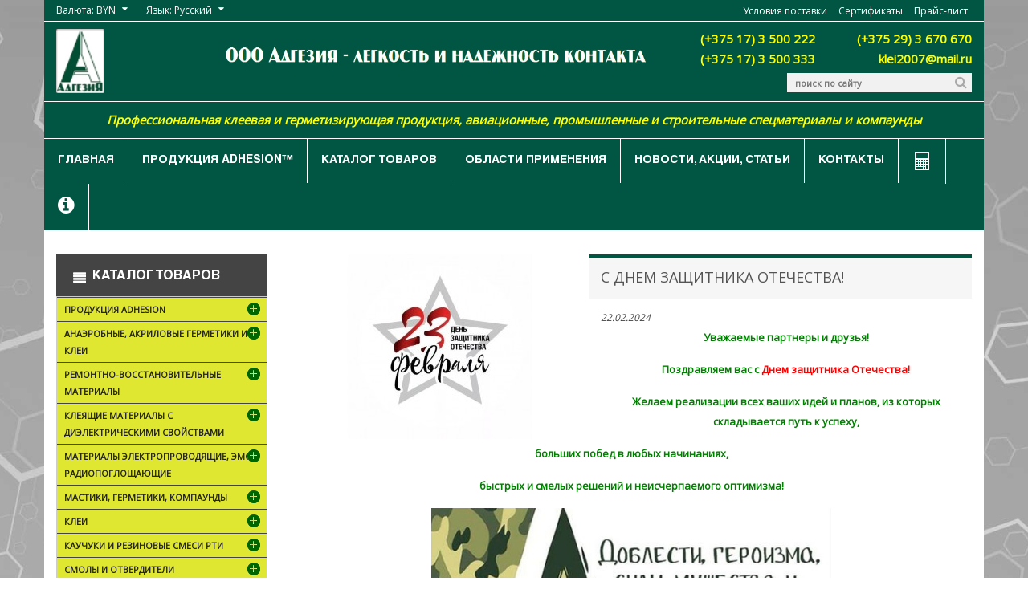

--- FILE ---
content_type: text/html; charset=UTF-8
request_url: https://chemi.by/arhiv-novostej/novosti/s-dnem-zashhitnika-otechestva!1.html
body_size: 35246
content:
<!doctype html>
<html class="no-js">
    <head>
		<base href="https://chemi.by/" />
		<meta http-equiv="Content-Type" content="text/html; charset=UTF-8" />
		<meta name="description" content="С Днем защитника Отечества! Поздравляем с праздником! Доблести, героизма, мужества, силы духа и тела, побед и свершений." />
		<meta name="keywords" content="С Днем защитника Отечества! С праздником" />
		

        <meta http-equiv="x-ua-compatible" content="ie=edge">
        <meta name="viewport" content="width=device-width, initial-scale=1">

		<link rel="apple-touch-icon" href="assets/templates/html/apple-touch-icon.png">
        <link rel="shortcut icon" type="image/x-icon" href="favicon.ico">

        <link href='https://fonts.googleapis.com/css?family=Open+Sans' rel='stylesheet' type='text/css'>

		<link rel="stylesheet" href="assets/templates/html/master.css?v=8">
		<link rel="stylesheet" href="assets/templates/html/css/jquery.fancybox.css">
		
        <script src="assets/templates/html/js/vendor/modernizr-2.8.3.min.js"></script>
		<script>
			var ajaxUrl = 'https://chemi.by/index-ajax.php';
			var kurs_eur = , kurs_usd = ;
		</script>
		<title>С Днем защитника Отечества! | АДГЕЗИЯ</title>
    </head>


<body>
	<!--[if lt IE 8]>
<p class="browserupgrade">You are using an <strong>outdated</strong> browser. Please <a href="http://browsehappy.com/">upgrade your browser</a> to improve your experience.</p>
<![endif]-->
	
	<div class="wrapper">
		<div class="inner-page">
			
			<header>
	<div class="header-top">
		<div class="container">
			<div class="row">
				<div class="col-md-5 col-sm-5 col-xs-12">
					<div class="header-top-left">
						<ul>
							<li><a href="#">Валюта: BYN</a>
								<ul class="currency">
									<li><a rel="usd" href="#">USD</a></li>
									<li><a rel="eur" href="#">EUR</a></li>
									<li><a rel="rub" href="#">BYN</a></li>
								</ul>
							</li>
							<li><a href="#">Язык: Русский</a>
								<ul>
									<li><a href="http://eng.chemi.by">English</a></li>
									<li><a href="arhiv-novostej/novosti/s-dnem-zashhitnika-otechestva!1.html">Русский</a></li>
								</ul>
							</li>
						</ul>
					</div>
				</div>
				<div class="col-md-7 col-sm-7 hidden-xs">
					<div class="header-top-right">
						<nav>
							<ul>
								<li><a href="usloviya-postavki.html">Условия поставки</a></li>
								<li><a href="sertifikaty.html">Сертификаты</a></li>
								<li><a href="prajs-list.html">Прайс-лист</a></li>
							</ul>
						</nav>
					</div>
				</div>
			</div>
		</div>
	</div>
	<div class="header-bottom res">
		<div class="container">
			<div class="row">
				<div class="col-md-2 col-sm-2 col-xs-12">
					<div class="logo">
						<a href="https://chemi.by/"><img src="assets/templates/html/img/logo/1.jpg" alt="АДГЕЗИЯ"></a>
					</div>
				</div>
				<div class="col-md-6 col-sm-6 col-xs-12">
					<img src="assets/templates/html/img/slogan.jpg" alt="АДГЕЗИЯ" />
				</div>
				<div class="col-md-4 col-sm-4 col-xs-12 header-col-mar header-phone">
					<div class="row">
						<div class="col-md-6">(+375 17) 3 500 222</div>
						<div class="col-md-6">(+375 29) 3 670 670</div>
						<div class="col-md-6">(+375 17) 3 500 333</div>
						<div class="col-md-6">klei2007@mail.ru</div>
						<div class="col-md-8 quick-search">
							<div class="search-box">
								<form action="rezultaty-poiska.html" method="post">
									<input name="search" placeholder="поиск по сайту" type="text">
									<button type="submit"><i class="fa fa-search"></i></button>
								</form>
							</div>
						</div>
					</div>
				</div>
				<div class="col-md-12 col-sm-12 col-xs-12 border-top">
					<p class="header-txt">Профессиональная  клеевая и герметизирующая продукция, авиационные, промышленные и строительные спецматериалы и компаунды</p>
				</div>
			</div>
		</div>
	</div>
</header>        

			
			<div class="menu-area menu-area-fix">
	<div class="container">
		<div class="row">
			<div class="col-md-12">
				<div class="mainmenu"> 
					<nav>
						<ul id="nav">
							<li><a href="index.html">Главная</a></li>
							<li><a href="katalog-tovarov/produkciya-adhesion.html">Продукция ADHESION&trade;</a></li>
							<li><a href="katalog-tovarov.html">Каталог товаров</a></li>
							<li><a href="oblasti-primeneniya.html">Области применения</a></li>
							<li><a href="arhiv-novostej.html">Новости, акции, статьи</a></li>
							<li><a href="kontakty.html">Контакты</a></li>
							<li><a href="kalkulyator-materialov-onlajn.html"><img src="assets/templates/html/img/calc.png" title="Калькулятор материалов онлайн" alt="Калькулятор материалов онлайн"></a></li>
							<li class="last"><a href="info.html"><i class="fa fa-info-circle"></i></a></li>
						</ul>
					</nav>
				</div>
			</div>
		</div>
	</div>
</div>
<div class="mobile-menu-area">
	<div class="container">
		<div class="row">
			<div class="col-md-12">
				<div class="mobile-menu">
					<nav id="dropdown">
						<ul class="menu">
							<li><a href="index.html">Главная</a></li>  
							<li><a href="katalog-tovarov/produkciya-adhesion.html">Продукция ADHESION&trade;</a></li>  
							<li><a href="katalog-tovarov.html">Каталог продукции</a></li>  
							<li><a href="oblasti-primeneniya.html">Области применения</a></li>
							<li><a href="kalkulyator-materialov-onlajn.html">Калькулятор материалов</a></li> 
							<li><a href="arhiv-novostej.html">Новости, акции, статьи</a></li>
							<li><a href="kontakty.html">Контакты</a></li> 
						</ul>
					</nav>
				</div>					
			</div>
		</div>
	</div>
</div>
<div class="menu-area-start" style="height: 56px;"></div>

			
			<div class="page-content evolve-blog bg">
				<div class="container">
					<div class="row">
						<div class="col-md-3 col-sm-12 col-xs-12">
							<div class="left-sidebar">
								<div class="left-sidebar">
	<div class="category-menu-area">
		<div class="category-title">
			<h4>Каталог товаров</h4>
		</div>
		<div class="category-menu" id="cate-toggle">
			<ul><li class="has-sub"><a href="/katalog-tovarov/produkciya-adhesion.html" title="Продукция ADHESION" >Продукция ADHESION</a><ul class="category-sub"><li><a href="/katalog-tovarov/produkciya-adhesion/klej-germetik-adhesion-glass1.html" title="Клей-герметик ADHESION Glass1  термовибростойкий" >Клей-герметик ADHESION Glass1  термовибростойкий</a></li>
<li><a href="/katalog-tovarov/produkciya-adhesion/klej-germetik-adhesion-ms55.html" title="Клей-герметик ADHESION MS55, прозрачный" >Клей-герметик ADHESION MS55, прозрачный</a></li>
<li><a href="/katalog-tovarov/produkciya-adhesion/klej-germetik-adhesion-stroy.html" title="Клей-герметик ADHESION STROY" >Клей-герметик ADHESION STROY</a></li>
<li><a href="/katalog-tovarov/produkciya-adhesion/klej-germetik-adhesion-avto.html" title="Клей-герметик ADHESION AVTO" >Клей-герметик ADHESION AVTO</a></li>
<li><a href="/katalog-tovarov/produkciya-adhesion/klej-germetik-adhesion-pro.html" title="Клей-герметик ADHESION PRO" >Клей-герметик ADHESION PRO</a></li>
<li><a href="/katalog-tovarov/produkciya-adhesion/kompaund-adhesion-k-30.html" title="Компаунд ADHESION K-30" >Компаунд ADHESION K-30</a></li>
<li><a href="/katalog-tovarov/produkciya-adhesion/klej-germetik-adhesion-k-01.html" title="Клей-герметик ADHESION D-01" >Клей-герметик ADHESION D-01</a></li>
<li><a href="/katalog-tovarov/produkciya-adhesion/klej-germetik-adhesion-d-06.html" title="Клей-герметик ADHESION D-06" >Клей-герметик ADHESION D-06</a></li>
<li><a href="/katalog-tovarov/produkciya-adhesion/klej-germetik-adhesion-k-83.html" title="Клей-герметик ADHESION D-83" >Клей-герметик ADHESION D-83</a></li>
<li><a href="/katalog-tovarov/produkciya-adhesion/klej-germetik-adhesion-d-180.html" title="Клей-герметик ADHESION D-180" >Клей-герметик ADHESION D-180</a></li>
<li><a href="/katalog-tovarov/produkciya-adhesion/klej-germetik-adhesion-dt-182-ot-90-g.html" title="Клей-герметик ADHESION DT-182 теплопроводный" >Клей-герметик ADHESION DT-182 теплопроводный</a></li>
<li><a href="/katalog-tovarov/produkciya-adhesion/klej-adhesion-e250.html" title="Клей ADHESION E250" >Клей ADHESION E250</a></li>
<li><a href="/katalog-tovarov/produkciya-adhesion/mastika-tiokolovaya-adhesion-m-05.html" title="Мастика тиоколовая ADHESION М-05" >Мастика тиоколовая ADHESION М-05</a></li>
<li><a href="/katalog-tovarov/produkciya-adhesion/gidrofobizator-adhesion-g-11.html" title="Гидрофобизатор ADHESION G-11" >Гидрофобизатор ADHESION G-11</a></li>
<li><a href="/katalog-tovarov/produkciya-adhesion/klej-germetik-adhesion-ms-super.html" title="Клей-герметик ADHESION MS SUPER быстросхватывающийся" >Клей-герметик ADHESION MS SUPER быстросхватывающийся</a></li>
<li><a href="/katalog-tovarov/produkciya-adhesion/germetik-adhesion-pu25.html" title="Герметик ADHESION PU25" >Герметик ADHESION PU25</a></li>
<li><a href="/katalog-tovarov/produkciya-adhesion/germetik-adhesion-pu40.html" title="Герметик ADHESION PU40" >Герметик ADHESION PU40</a></li>
<li><a href="/katalog-tovarov/produkciya-adhesion/germetik-adhesion-pu55-body.html" title="Герметик ADHESION PU55 Body вибростойкий" >Герметик ADHESION PU55 Body вибростойкий</a></li>
<li><a href="/katalog-tovarov/produkciya-adhesion/germetik-adhesion-pu816t.html" title="Герметик ADHESION PU816Т химмаслостойкий" >Герметик ADHESION PU816Т химмаслостойкий</a></li>
<li class="last"><a href="/katalog-tovarov/produkciya-adhesion/prajmer-adhesion-30.html" title="Праймер ADHESION 30" >Праймер ADHESION 30</a></li>
</ul></li>
<li class="has-sub"><a href="/katalog-tovarov/anaerobnye-germetiki-i-klei.html" title="Анаэробные, акриловые герметики и клеи" >Анаэробные, акриловые герметики и клеи</a><ul class="category-sub"><li class="has-sub"><a href="/katalog-tovarov/anaerobnye-germetiki-i-klei/vysokoprochnye-anaerobnye-germetiki.html" title="Высокопрочные " >Высокопрочные </a><ul class="category-sub"><li><a href="/katalog-tovarov/anaerobnye-germetiki-i-klei/vysokoprochnye-anaerobnye-germetiki/anaterm-1.html" title="Герметик Анатерм-1" >Герметик Анатерм-1</a></li>
<li><a href="/katalog-tovarov/anaerobnye-germetiki-i-klei/vysokoprochnye-anaerobnye-germetiki/anaterm-1u.html" title="Герметик  Анатерм-1у" >Герметик  Анатерм-1у</a></li>
<li><a href="/katalog-tovarov/anaerobnye-germetiki-i-klei/vysokoprochnye-anaerobnye-germetiki/anaterm-6k.html" title="Герметик  Анатерм-6К" >Герметик  Анатерм-6К</a></li>
<li><a href="/katalog-tovarov/anaerobnye-germetiki-i-klei/vysokoprochnye-anaerobnye-germetiki/unigerm-7.html" title="Герметик  Унигерм-7" >Герметик  Унигерм-7</a></li>
<li><a href="/katalog-tovarov/anaerobnye-germetiki-i-klei/vysokoprochnye-anaerobnye-germetiki/unigerm-8.html" title="Герметик  Унигерм-8" >Герметик  Унигерм-8</a></li>
<li><a href="/katalog-tovarov/anaerobnye-germetiki-i-klei/vysokoprochnye-anaerobnye-germetiki/unigerm-9.html" title="Герметик  Унигерм-9" >Герметик  Унигерм-9</a></li>
<li><a href="/katalog-tovarov/anaerobnye-germetiki-i-klei/vysokoprochnye-anaerobnye-germetiki/unigerm-10.html" title="Герметик  Унигерм-10" >Герметик  Унигерм-10</a></li>
<li><a href="/katalog-tovarov/anaerobnye-germetiki-i-klei/vysokoprochnye-anaerobnye-germetiki/anaterm-5md.html" title="Клей-герметик  Анатерм-5МД" >Клей-герметик  Анатерм-5МД</a></li>
<li><a href="/katalog-tovarov/anaerobnye-germetiki-i-klei/vysokoprochnye-anaerobnye-germetiki/klej-germetik-anaterm-6.html" title="Клей-герметик Анатерм-6" >Клей-герметик Анатерм-6</a></li>
<li><a href="/katalog-tovarov/anaerobnye-germetiki-i-klei/vysokoprochnye-anaerobnye-germetiki/anaterm-102t.html" title="Клей-герметик  Анатерм-102Т" >Клей-герметик  Анатерм-102Т</a></li>
<li><a href="/katalog-tovarov/anaerobnye-germetiki-i-klei/vysokoprochnye-anaerobnye-germetiki/anaterm-103.html" title="Клей-герметик  Анатерм-103" >Клей-герметик  Анатерм-103</a></li>
<li><a href="/katalog-tovarov/anaerobnye-germetiki-i-klei/vysokoprochnye-anaerobnye-germetiki/anaterm-105.html" title="Клей-герметик  Анатерм-105" >Клей-герметик  Анатерм-105</a></li>
<li><a href="/katalog-tovarov/anaerobnye-germetiki-i-klei/vysokoprochnye-anaerobnye-germetiki/anaterm-110.html" title="Клей-герметик  Анатерм-110" >Клей-герметик  Анатерм-110</a></li>
<li><a href="/katalog-tovarov/anaerobnye-germetiki-i-klei/vysokoprochnye-anaerobnye-germetiki/anaterm-111.html" title="Клей-герметик  Анатерм-111" >Клей-герметик  Анатерм-111</a></li>
<li><a href="/katalog-tovarov/anaerobnye-germetiki-i-klei/vysokoprochnye-anaerobnye-germetiki/anaterm-112.html" title="Клей-герметик  Анатерм-112" >Клей-герметик  Анатерм-112</a></li>
<li><a href="/katalog-tovarov/anaerobnye-germetiki-i-klei/vysokoprochnye-anaerobnye-germetiki/anaterm-117.html" title="Герметик  Анатерм-117, термостойкий" >Герметик  Анатерм-117, термостойкий</a></li>
<li class="last"><a href="/katalog-tovarov/anaerobnye-germetiki-i-klei/vysokoprochnye-anaerobnye-germetiki/novyj-resurs.html" title="Герметик Анатерм-260, термостойкий " >Герметик Анатерм-260, термостойкий </a></li>
</ul></li>
<li class="has-sub"><a href="/katalog-tovarov/anaerobnye-germetiki-i-klei/srednej-prochnosti.html" title="Средней прочности" >Средней прочности</a><ul class="category-sub"><li><a href="/katalog-tovarov/anaerobnye-germetiki-i-klei/srednej-prochnosti/anaterm-8.html" title="Герметик Анатерм-8" >Герметик Анатерм-8</a></li>
<li><a href="/katalog-tovarov/anaerobnye-germetiki-i-klei/srednej-prochnosti/anaterm-8k.html" title="Герметик Анатерм-8К" >Герметик Анатерм-8К</a></li>
<li><a href="/katalog-tovarov/anaerobnye-germetiki-i-klei/srednej-prochnosti/anaterm-17m.html" title="Герметик Анатерм-17М" >Герметик Анатерм-17М</a></li>
<li><a href="/katalog-tovarov/anaerobnye-germetiki-i-klei/srednej-prochnosti/anaterm-114.html" title="Клей-герметик Анатерм-114" >Клей-герметик Анатерм-114</a></li>
<li><a href="/katalog-tovarov/anaerobnye-germetiki-i-klei/srednej-prochnosti/unigerm-2m.html" title="Герметик Унигерм-2М" >Герметик Унигерм-2М</a></li>
<li><a href="/katalog-tovarov/anaerobnye-germetiki-i-klei/srednej-prochnosti/unigerm-6.html" title="Герметик Унигерм-6" >Герметик Унигерм-6</a></li>
<li class="last"><a href="/katalog-tovarov/anaerobnye-germetiki-i-klei/srednej-prochnosti/unigerm-11.html" title="Герметик Унигерм-11" >Герметик Унигерм-11</a></li>
</ul></li>
<li class="has-sub"><a href="/katalog-tovarov/anaerobnye-germetiki-i-klei/anaerobnye-prokladki.html" title="Анаэробные прокладки" >Анаэробные прокладки</a><ul class="category-sub"><li><a href="/katalog-tovarov/anaerobnye-germetiki-i-klei/anaerobnye-prokladki/germetiziruyushhaya-prokladka-anaterm-501.html" title="Герметизирующая прокладка Анатерм-501" >Герметизирующая прокладка Анатерм-501</a></li>
<li><a href="/katalog-tovarov/anaerobnye-germetiki-i-klei/anaerobnye-prokladki/anaterm-501m.html" title="Герметизирующая прокладка Анатерм-501М" >Герметизирующая прокладка Анатерм-501М</a></li>
<li class="last"><a href="/katalog-tovarov/anaerobnye-germetiki-i-klei/anaerobnye-prokladki/anaterm-505.html" title="Герметизирующая прокладка Анатерм-505" >Герметизирующая прокладка Анатерм-505</a></li>
</ul></li>
<li class="last has-sub"><a href="/katalog-tovarov/anaerobnye-germetiki-i-klei/aktivatory.html" title="Активаторы" >Активаторы</a><ul class="category-sub"><li><a href="/katalog-tovarov/anaerobnye-germetiki-i-klei/aktivatory/aktivator-k-101m.html" title="Активатор К-101М" >Активатор К-101М</a></li>
<li class="last"><a href="/katalog-tovarov/anaerobnye-germetiki-i-klei/aktivatory/aktivator-kv.html" title="Активатор-КВ" >Активатор-КВ</a></li>
</ul></li>
</ul></li>
<li class="has-sub"><a href="/katalog-tovarov/remontno-vosstanovitelnye-materialy.html" title="Ремонтно-восстановительные материалы" >Ремонтно-восстановительные материалы</a><ul class="category-sub"><li class="has-sub"><a href="/katalog-tovarov/remontno-vosstanovitelnye-materialy/germetik-vosstanovitel.html" title="Герметики-восстановители" >Герметики-восстановители</a><ul class="category-sub"><li class="last"><a href="/katalog-tovarov/remontno-vosstanovitelnye-materialy/germetik-vosstanovitel/anaterm-6k1.html" title="Герметик Анатерм-6К" >Герметик Анатерм-6К</a></li>
</ul></li>
<li class="has-sub"><a href="/katalog-tovarov/remontno-vosstanovitelnye-materialy/lenty-letsar-obshhij-obzor.html" title=" Ленты ЛЭТСАР (общий обзор)" > Ленты ЛЭТСАР (общий обзор)</a><ul class="category-sub"><li><a href="/katalog-tovarov/remontno-vosstanovitelnye-materialy/lenty-letsar-obshhij-obzor/lenta-letsar-kf-05.html" title=" Лента ЛЭТСАР КФ-05" > Лента ЛЭТСАР КФ-05</a></li>
<li><a href="/katalog-tovarov/remontno-vosstanovitelnye-materialy/lenty-letsar-obshhij-obzor/lenta-letsar-kp-02.html" title=" Лента ЛЭТСАР КП-02 / ЛЭТСИЛ КП-02" > Лента ЛЭТСАР КП-02 / ЛЭТСИЛ КП-02</a></li>
<li class="last"><a href="/katalog-tovarov/remontno-vosstanovitelnye-materialy/lenty-letsar-obshhij-obzor/remontnaya-lenta-maxsil-letsar-50g.html" title="Ремонтная лента MaxSil ЛЭТСАР, 50 г" >Ремонтная лента MaxSil ЛЭТСАР, 50 г</a></li>
</ul></li>
<li class="has-sub"><a href="/katalog-tovarov/remontno-vosstanovitelnye-materialy/klei-kompaundy-holodnaya-svarka.html" title="Клеи-компаунды  холодная сварка" >Клеи-компаунды  холодная сварка</a><ul class="category-sub"><li><a href="/katalog-tovarov/remontno-vosstanovitelnye-materialy/klei-kompaundy-holodnaya-svarka/anaterm-201.html" title="Клей-компаунд Анатерм-201" >Клей-компаунд Анатерм-201</a></li>
<li><a href="/katalog-tovarov/remontno-vosstanovitelnye-materialy/klei-kompaundy-holodnaya-svarka/anaterm-203.html" title="Клей-компаунд Анатерм-203" >Клей-компаунд Анатерм-203</a></li>
<li><a href="/katalog-tovarov/remontno-vosstanovitelnye-materialy/klei-kompaundy-holodnaya-svarka/anaterm-204.html" title="Клей-компаунд Анатерм-204" >Клей-компаунд Анатерм-204</a></li>
<li class="last"><a href="/katalog-tovarov/remontno-vosstanovitelnye-materialy/klei-kompaundy-holodnaya-svarka/anaterm-216.html" title="Клей-компаунд Анатерм-216" >Клей-компаунд Анатерм-216</a></li>
</ul></li>
<li class="has-sub"><a href="/katalog-tovarov/remontno-vosstanovitelnye-materialy/propityvayushhie-materialy-industrialnye.html" title="Пропитывающие материалы индустриальные" >Пропитывающие материалы индустриальные</a><ul class="category-sub"><li><a href="/katalog-tovarov/remontno-vosstanovitelnye-materialy/propityvayushhie-materialy-industrialnye/anaterm-1.html" title="Герметик Анатерм-1" >Герметик Анатерм-1</a></li>
<li><a href="/katalog-tovarov/remontno-vosstanovitelnye-materialy/propityvayushhie-materialy-industrialnye/anaterm-1u1.html" title="Герметик Анатерм-1у" >Герметик Анатерм-1у</a></li>
<li><a href="/katalog-tovarov/remontno-vosstanovitelnye-materialy/propityvayushhie-materialy-industrialnye/germetik-anaerobnyj-unigerm-4pr.html" title="Герметик Унигерм-4ПР" >Герметик Унигерм-4ПР</a></li>
<li><a href="/katalog-tovarov/remontno-vosstanovitelnye-materialy/propityvayushhie-materialy-industrialnye/anaterm-pk80.html" title="Композиция пропитывающая Анатерм-ПК80" >Композиция пропитывающая Анатерм-ПК80</a></li>
<li class="last"><a href="/katalog-tovarov/remontno-vosstanovitelnye-materialy/propityvayushhie-materialy-industrialnye/komplekt-germetiki-anaterm-1uunigerm-7-3-2-g.html" title="Комплект пропитывающих герметиков Анатерм-1у+Унигерм-7, 3,2 г" >Комплект пропитывающих герметиков Анатерм-1у+Унигерм-7, 3,2 г</a></li>
</ul></li>
<li><a href="/katalog-tovarov/remontno-vosstanovitelnye-materialy/kompoziciya-akrilovaya-ast-t.html" title="Композиция акриловая АСТ-Т" >Композиция акриловая АСТ-Т</a></li>
<li class="last has-sub"><a href="/katalog-tovarov/remontno-vosstanovitelnye-materialy/1.html" title="Ремонт трубопроводов" >Ремонт трубопроводов</a><ul class="category-sub"><li class="last"><a href="/katalog-tovarov/remontno-vosstanovitelnye-materialy/1/2.html" title="Композитный материал  СМЭЛ " >Композитный материал  СМЭЛ </a></li>
</ul></li>
</ul></li>
<li class="has-sub"><a href="/katalog-tovarov/5-kleyashhie-materialy-s-dielektricheskimi-svojstvami.html" title="Клеящие материалы с диэлектрическими свойствами" >Клеящие материалы с диэлектрическими свойствами</a><ul class="category-sub"><li class="has-sub"><a href="/katalog-tovarov/5-kleyashhie-materialy-s-dielektricheskimi-svojstvami/klei-germetiki-dielektriki.html" title="Клеи-герметики диэлектрики" >Клеи-герметики диэлектрики</a><ul class="category-sub"><li><a href="/katalog-tovarov/5-kleyashhie-materialy-s-dielektricheskimi-svojstvami/klei-germetiki-dielektriki/klej-germetik-adhesion-d-01.html" title="Клей-герметик ADHESION D-01" >Клей-герметик ADHESION D-01</a></li>
<li><a href="/katalog-tovarov/5-kleyashhie-materialy-s-dielektricheskimi-svojstvami/klei-germetiki-dielektriki/klej-germetik-adhesion-d-83.html" title="Клей-герметик ADHESION D-83" >Клей-герметик ADHESION D-83</a></li>
<li><a href="/katalog-tovarov/5-kleyashhie-materialy-s-dielektricheskimi-svojstvami/klei-germetiki-dielektriki/klej-germetik-adhesion-d-180.html" title="Клей-герметик ADHESION D-180" >Клей-герметик ADHESION D-180</a></li>
<li><a href="/katalog-tovarov/5-kleyashhie-materialy-s-dielektricheskimi-svojstvami/klei-germetiki-dielektriki/klej-germetik-adhesion-dt-182-teploprovodnyj.html" title="Клей-герметик ADHESION DT-182 теплопроводный" >Клей-герметик ADHESION DT-182 теплопроводный</a></li>
<li><a href="/katalog-tovarov/5-kleyashhie-materialy-s-dielektricheskimi-svojstvami/klei-germetiki-dielektriki/kompaund-adhesion-k-30.html" title="Компаунд ADHESION K-30" >Компаунд ADHESION K-30</a></li>
<li><a href="/katalog-tovarov/5-kleyashhie-materialy-s-dielektricheskimi-svojstvami/klei-germetiki-dielektriki/klej-germetik-adhesion-avto.html" title="Клей-герметик ADHESION AVTO" >Клей-герметик ADHESION AVTO</a></li>
<li><a href="/katalog-tovarov/5-kleyashhie-materialy-s-dielektricheskimi-svojstvami/klei-germetiki-dielektriki/klej-germetik-germesil.html" title="Клей-герметик Гермесил, от 90 г" >Клей-герметик Гермесил, от 90 г</a></li>
<li><a href="/katalog-tovarov/5-kleyashhie-materialy-s-dielektricheskimi-svojstvami/klei-germetiki-dielektriki/klej-germetik-avtogermesil.html" title="Клей-герметик Автогермесил, от 70 г" >Клей-герметик Автогермесил, от 70 г</a></li>
<li><a href="/katalog-tovarov/5-kleyashhie-materialy-s-dielektricheskimi-svojstvami/klei-germetiki-dielektriki/klej-germetik-elasil-11-01.html" title="Клей-герметик Эласил 11-01, от 90 г" >Клей-герметик Эласил 11-01, от 90 г</a></li>
<li><a href="/katalog-tovarov/5-kleyashhie-materialy-s-dielektricheskimi-svojstvami/klei-germetiki-dielektriki/klej-germetik-elasil-137-83.html" title="Клей-герметик Эласил 137-83, от 90 г" >Клей-герметик Эласил 137-83, от 90 г</a></li>
<li><a href="/katalog-tovarov/5-kleyashhie-materialy-s-dielektricheskimi-svojstvami/klei-germetiki-dielektriki/klej-germetik-elastosil-137-180.html" title="Клей-герметик Эласил 137-180, от 50 г" >Клей-герметик Эласил 137-180, от 50 г</a></li>
<li><a href="/katalog-tovarov/5-kleyashhie-materialy-s-dielektricheskimi-svojstvami/klei-germetiki-dielektriki/klej-etastosil-137-1822.html" title="Клей-герметик Эласил 137-182 (Эластосил), от 90 г" >Клей-герметик Эласил 137-182 (Эластосил), от 90 г</a></li>
<li><a href="/katalog-tovarov/5-kleyashhie-materialy-s-dielektricheskimi-svojstvami/klei-germetiki-dielektriki/germokast-0285.html" title="ГЕРМОКАСТ  0285/5001" >ГЕРМОКАСТ  0285/5001</a></li>
<li class="last"><a href="/katalog-tovarov/5-kleyashhie-materialy-s-dielektricheskimi-svojstvami/klei-germetiki-dielektriki/klej-germetik-maxsil-sa-13112.html" title="Клей-герметик MaxSil SA 1311 прозрачный, 40 г" >Клей-герметик MaxSil SA 1311 прозрачный, 40 г</a></li>
</ul></li>
<li class="has-sub"><a href="/katalog-tovarov/5-kleyashhie-materialy-s-dielektricheskimi-svojstvami/klei-kompaundy-zalivochnye-anaterm.html" title="Клеи-компаунды заливочные Анатерм" >Клеи-компаунды заливочные Анатерм</a><ul class="category-sub"><li><a href="/katalog-tovarov/5-kleyashhie-materialy-s-dielektricheskimi-svojstvami/klei-kompaundy-zalivochnye-anaterm/anaterm-205.html" title="Клей-компаунд Анатерм-205" >Клей-компаунд Анатерм-205</a></li>
<li><a href="/katalog-tovarov/5-kleyashhie-materialy-s-dielektricheskimi-svojstvami/klei-kompaundy-zalivochnye-anaterm/anaterm-206.html" title="Клей-компаунд Анатерм-206" >Клей-компаунд Анатерм-206</a></li>
<li class="last"><a href="/katalog-tovarov/5-kleyashhie-materialy-s-dielektricheskimi-svojstvami/klei-kompaundy-zalivochnye-anaterm/anaterm-214.html" title="Клей-компаунд Анатерм-214" >Клей-компаунд Анатерм-214</a></li>
</ul></li>
<li class="has-sub"><a href="/katalog-tovarov/5-kleyashhie-materialy-s-dielektricheskimi-svojstvami/germetiki-viksint.html" title="Герметики ВИКСИНТ" >Герметики ВИКСИНТ</a><ul class="category-sub"><li><a href="/katalog-tovarov/5-kleyashhie-materialy-s-dielektricheskimi-svojstvami/germetiki-viksint/germetik-vgo-1.html" title="Герметик ВГО-1" >Герметик ВГО-1</a></li>
<li><a href="/katalog-tovarov/5-kleyashhie-materialy-s-dielektricheskimi-svojstvami/germetiki-viksint/germetiki-viksint-u-1-18-2-h-komp1.html" title="Герметик  Виксинт У-1-18 (НТ)" >Герметик  Виксинт У-1-18 (НТ)</a></li>
<li><a href="/katalog-tovarov/5-kleyashhie-materialy-s-dielektricheskimi-svojstvami/germetiki-viksint/germetiki-viksint-u-2-28-3-h-komp1.html" title="Герметик  Виксинт У-2-28 (НТ)" >Герметик  Виксинт У-2-28 (НТ)</a></li>
<li class="last"><a href="/katalog-tovarov/5-kleyashhie-materialy-s-dielektricheskimi-svojstvami/germetiki-viksint/germetiki-viksint-u-4-21.html" title="Герметик  Виксинт У-4-21" >Герметик  Виксинт У-4-21</a></li>
</ul></li>
<li class="has-sub"><a href="/katalog-tovarov/5-kleyashhie-materialy-s-dielektricheskimi-svojstvami/kompaundy-viksint.html" title="Компаунды ВИКСИНТ" >Компаунды ВИКСИНТ</a><ul class="category-sub"><li><a href="/katalog-tovarov/5-kleyashhie-materialy-s-dielektricheskimi-svojstvami/kompaundy-viksint/kompaund-viksint-k-18.html" title="Компаунд Виксинт К-18" >Компаунд Виксинт К-18</a></li>
<li><a href="/katalog-tovarov/5-kleyashhie-materialy-s-dielektricheskimi-svojstvami/kompaundy-viksint/kompaund-k-68-dlya-form1.html" title="Компаунд  Виксинт К-68 " >Компаунд  Виксинт К-68 </a></li>
<li class="last"><a href="/katalog-tovarov/5-kleyashhie-materialy-s-dielektricheskimi-svojstvami/kompaundy-viksint/kompaund-viksint-pk-681.html" title="Компаунд Виксинт ПК-68" >Компаунд Виксинт ПК-68</a></li>
</ul></li>
<li class="has-sub"><a href="/katalog-tovarov/5-kleyashhie-materialy-s-dielektricheskimi-svojstvami/kompaundy-kl.html" title="Компаунды КЛ" >Компаунды КЛ</a><ul class="category-sub"><li><a href="/katalog-tovarov/5-kleyashhie-materialy-s-dielektricheskimi-svojstvami/kompaundy-kl/kompaund-adhesion-k-30.html" title="Компаунд ADHESION K-30" >Компаунд ADHESION K-30</a></li>
<li class="last"><a href="/katalog-tovarov/5-kleyashhie-materialy-s-dielektricheskimi-svojstvami/kompaundy-kl/kompaund-klt-30.html" title="Компаунд КЛТ-30" >Компаунд КЛТ-30</a></li>
</ul></li>
<li class="has-sub"><a href="/katalog-tovarov/5-kleyashhie-materialy-s-dielektricheskimi-svojstvami/elektroizolyacionnye-samoslipayushhiesya-materialy.html" title="Электроизоляционные самослипающиеся материалы" >Электроизоляционные самослипающиеся материалы</a><ul class="category-sub"><li><a href="/katalog-tovarov/5-kleyashhie-materialy-s-dielektricheskimi-svojstvami/elektroizolyacionnye-samoslipayushhiesya-materialy/kompaund-e5-1.html" title="Ленты ЛЭТСАР / ЛЭТСИЛ (общий обзор)" >Ленты ЛЭТСАР / ЛЭТСИЛ (общий обзор)</a></li>
<li><a href="/katalog-tovarov/5-kleyashhie-materialy-s-dielektricheskimi-svojstvami/elektroizolyacionnye-samoslipayushhiesya-materialy/remontnaya-lenta-maxsil-letsar.html" title="Ремонтная лента MaxSil ЛЭТСАР / ЛЭТСИЛ" >Ремонтная лента MaxSil ЛЭТСАР / ЛЭТСИЛ</a></li>
<li class="last"><a href="/katalog-tovarov/5-kleyashhie-materialy-s-dielektricheskimi-svojstvami/elektroizolyacionnye-samoslipayushhiesya-materialy/rezinosteklotkan-retsar.html" title="Резиностеклоткань РЭТСАР" >Резиностеклоткань РЭТСАР</a></li>
</ul></li>
<li class="has-sub"><a href="/katalog-tovarov/5-kleyashhie-materialy-s-dielektricheskimi-svojstvami/elektroizolyacionnye-teploprovodnye-materialy.html" title="Электроизоляционные теплопроводные материалы" >Электроизоляционные теплопроводные материалы</a><ul class="category-sub"><li><a href="/katalog-tovarov/5-kleyashhie-materialy-s-dielektricheskimi-svojstvami/elektroizolyacionnye-teploprovodnye-materialy/germetik-zipsil-810-rtp-l.html" title="Герметик ЗИПСИЛ 810 РТП-Л" >Герметик ЗИПСИЛ 810 РТП-Л</a></li>
<li class="last"><a href="/katalog-tovarov/5-kleyashhie-materialy-s-dielektricheskimi-svojstvami/elektroizolyacionnye-teploprovodnye-materialy/material-zipsil-801-rtp-01.html" title="Материал ЗИПСИЛ 801 РТП-01" >Материал ЗИПСИЛ 801 РТП-01</a></li>
</ul></li>
<li class="has-sub"><a href="/katalog-tovarov/5-kleyashhie-materialy-s-dielektricheskimi-svojstvami/pasty.html" title="Пасты" >Пасты</a><ul class="category-sub"><li><a href="/katalog-tovarov/5-kleyashhie-materialy-s-dielektricheskimi-svojstvami/pasty/pasta-zipsil-821-pt-01.html" title="Паста ЗИПСИЛ 821 ПТ-01" >Паста ЗИПСИЛ 821 ПТ-01</a></li>
<li><a href="/katalog-tovarov/5-kleyashhie-materialy-s-dielektricheskimi-svojstvami/pasty/pasta-kpt-8.html" title="Паста КПТ-8" >Паста КПТ-8</a></li>
<li class="last"><a href="/katalog-tovarov/5-kleyashhie-materialy-s-dielektricheskimi-svojstvami/pasty/duplicate-of-pasta-kpd.html" title="Паста КПД" >Паста КПД</a></li>
</ul></li>
<li class="last"><a href="/katalog-tovarov/5-kleyashhie-materialy-s-dielektricheskimi-svojstvami/podsloj-p-11.html" title="Подслой П-11" >Подслой П-11</a></li>
</ul></li>
<li class="has-sub"><a href="/katalog-tovarov/materialy-elektroprovodyashhie.html" title="Материалы электропроводящие, ЭМС, радиопоглощающие" >Материалы электропроводящие, ЭМС, радиопоглощающие</a><ul class="category-sub"><li class="has-sub"><a href="/katalog-tovarov/materialy-elektroprovodyashhie/elektroprovodyashhie-germetiki-klei-i-kraski.html" title="Электропроводящие герметики, клеи и краски" >Электропроводящие герметики, клеи и краски</a><ul class="category-sub"><li><a href="/katalog-tovarov/materialy-elektroprovodyashhie/elektroprovodyashhie-germetiki-klei-i-kraski/germetik-zipsil-310-kgep-e.html" title="Клей-герметик ЗИПСИЛ 310 КГЭП-Э" >Клей-герметик ЗИПСИЛ 310 КГЭП-Э</a></li>
<li><a href="/katalog-tovarov/materialy-elektroprovodyashhie/elektroprovodyashhie-germetiki-klei-i-kraski/germetik-zipsil-320-kgep-d.html" title="Герметик ЗИПСИЛ 320 КГЭП-Д" >Герметик ЗИПСИЛ 320 КГЭП-Д</a></li>
<li><a href="/katalog-tovarov/materialy-elektroprovodyashhie/elektroprovodyashhie-germetiki-klei-i-kraski/germetik-zipsil-330-kgep-o.html" title="Герметик ЗИПСИЛ 330 КГЭП-О" >Герметик ЗИПСИЛ 330 КГЭП-О</a></li>
<li><a href="/katalog-tovarov/materialy-elektroprovodyashhie/elektroprovodyashhie-germetiki-klei-i-kraski/klej-zipsil-520-epk.html" title="Клей ЗИПСИЛ 520 ЭПК" >Клей ЗИПСИЛ 520 ЭПК</a></li>
<li><a href="/katalog-tovarov/materialy-elektroprovodyashhie/elektroprovodyashhie-germetiki-klei-i-kraski/kraska-zipsil-910-kep-elektroprovodyashhaya.html" title="Краска ЗИПСИЛ 910 КЭП " >Краска ЗИПСИЛ 910 КЭП </a></li>
<li class="last"><a href="/katalog-tovarov/materialy-elektroprovodyashhie/elektroprovodyashhie-germetiki-klei-i-kraski/kraska-zipsil-912-kep-01-dv.html" title="Краска ЗИПСИЛ 912 КЭП-01 ДВ" >Краска ЗИПСИЛ 912 КЭП-01 ДВ</a></li>
</ul></li>
<li class="has-sub"><a href="/katalog-tovarov/materialy-elektroprovodyashhie/radiopogloshhayushhie-materialy.html" title="Радиопоглощающие материалы" >Радиопоглощающие материалы</a><ul class="category-sub"><li><a href="/katalog-tovarov/materialy-elektroprovodyashhie/radiopogloshhayushhie-materialy/germetik-zipsil-410-rpm-l.html" title="Герметик ЗИПСИЛ 410 РПМ-Л" >Герметик ЗИПСИЛ 410 РПМ-Л</a></li>
<li><a href="/katalog-tovarov/materialy-elektroprovodyashhie/radiopogloshhayushhie-materialy/klej-zipsil-720-rpm-e.html" title="Клей ЗИПСИЛ 720 РПМ-Э" >Клей ЗИПСИЛ 720 РПМ-Э</a></li>
<li><a href="/katalog-tovarov/materialy-elektroprovodyashhie/radiopogloshhayushhie-materialy/paneli-zipsil-641-rpm-m4.html" title="Панель ЗИПСИЛ 641 РПМ-М4" >Панель ЗИПСИЛ 641 РПМ-М4</a></li>
<li><a href="/katalog-tovarov/materialy-elektroprovodyashhie/radiopogloshhayushhie-materialy/zipsil-605-rpm-panel.html" title="ЗИПСИЛ 605 РПМ-ПАНЕЛЬ" >ЗИПСИЛ 605 РПМ-ПАНЕЛЬ</a></li>
<li><a href="/katalog-tovarov/materialy-elektroprovodyashhie/radiopogloshhayushhie-materialy/zipsil-607-rpm-panel.html" title="ЗИПСИЛ 607 РПМ-ПАНЕЛЬ" >ЗИПСИЛ 607 РПМ-ПАНЕЛЬ</a></li>
<li><a href="/katalog-tovarov/materialy-elektroprovodyashhie/radiopogloshhayushhie-materialy/plastikovyj-poglotitel-zipsil-rpm–p1.html" title="ПЛАСТИКОВЫЙ ПОГЛОТИТЕЛЬ ЗИПСИЛ РПМ–П1" >ПЛАСТИКОВЫЙ ПОГЛОТИТЕЛЬ ЗИПСИЛ РПМ–П1</a></li>
<li><a href="/katalog-tovarov/materialy-elektroprovodyashhie/radiopogloshhayushhie-materialy/poglotitel-zipsil-601-rpm-01.html" title="Поглотитель ЗИПСИЛ 601 РПМ-01" >Поглотитель ЗИПСИЛ 601 РПМ-01</a></li>
<li class="last"><a href="/katalog-tovarov/materialy-elektroprovodyashhie/radiopogloshhayushhie-materialy/materialy-serii-hs-p.html" title="МАТЕРИАЛЫ СЕРИИ HS-P" >МАТЕРИАЛЫ СЕРИИ HS-P</a></li>
</ul></li>
<li class="has-sub"><a href="/katalog-tovarov/materialy-elektroprovodyashhie/elektroprovodyashhie-elastomery.html" title="Электропроводящие эластомеры" >Электропроводящие эластомеры</a><ul class="category-sub"><li><a href="/katalog-tovarov/materialy-elektroprovodyashhie/elektroprovodyashhie-elastomery/profili-i-zhguty-zipsil-2hh-rep-01.html" title="Профили и жгуты ЗИПСИЛ 2хх РЭП-01" >Профили и жгуты ЗИПСИЛ 2хх РЭП-01</a></li>
<li><a href="/katalog-tovarov/materialy-elektroprovodyashhie/elektroprovodyashhie-elastomery/zhgut-zipsil-201-rep-01-zhgut-zipsil-201-rep-01-kruglyj-o-profil.html" title="ЖГУТ ЗИПСИЛ 201 РЭП-01 КРУГЛЫЙ О-ПРОФИЛЬ" >ЖГУТ ЗИПСИЛ 201 РЭП-01 КРУГЛЫЙ О-ПРОФИЛЬ</a></li>
<li><a href="/katalog-tovarov/materialy-elektroprovodyashhie/elektroprovodyashhie-elastomery/zhgut-zipsil-202-rep-01.html" title="ЖГУТ ЗИПСИЛ 202 РЭП-01 " >ЖГУТ ЗИПСИЛ 202 РЭП-01 </a></li>
<li class="last"><a href="/katalog-tovarov/materialy-elektroprovodyashhie/elektroprovodyashhie-elastomery/ems-listy-zipsil-101-rep-01.html" title="ЭМС-листы ЗИПСИЛ 101 РЭП-01" >ЭМС-листы ЗИПСИЛ 101 РЭП-01</a></li>
</ul></li>
<li class="has-sub"><a href="/katalog-tovarov/materialy-elektroprovodyashhie/antistaticheskie-materialy.html" title="Антистатические материалы" >Антистатические материалы</a><ul class="category-sub"><li><a href="/katalog-tovarov/materialy-elektroprovodyashhie/antistaticheskie-materialy/germetik-zipsil-350-kgep-a.html" title="Герметик ЗИПСИЛ 350 КГЭП-А" >Герметик ЗИПСИЛ 350 КГЭП-А</a></li>
<li><a href="/katalog-tovarov/materialy-elektroprovodyashhie/antistaticheskie-materialy/kraska-antistaticheskaya-zipsil-950-ask.html" title="Краска антистатическая ЗИПСИЛ 950 АСК" >Краска антистатическая ЗИПСИЛ 950 АСК</a></li>
<li><a href="/katalog-tovarov/materialy-elektroprovodyashhie/antistaticheskie-materialy/kraska-radiobunker-22-statik.html" title="Краска антистатическая РАДИОБУНКЕР 22 СТАТИК" >Краска антистатическая РАДИОБУНКЕР 22 СТАТИК</a></li>
<li><a href="/katalog-tovarov/materialy-elektroprovodyashhie/antistaticheskie-materialy/listy-zipsil-102-rep-01.html" title="Листы ЗИПСИЛ 102 РЭП-01" >Листы ЗИПСИЛ 102 РЭП-01</a></li>
<li class="last"><a href="/katalog-tovarov/materialy-elektroprovodyashhie/antistaticheskie-materialy/listy-zipsil-102-rep-02.html" title="Листы ЗИПСИЛ 102 РЭП-02" >Листы ЗИПСИЛ 102 РЭП-02</a></li>
</ul></li>
<li class="last has-sub"><a href="/katalog-tovarov/materialy-elektroprovodyashhie/ekraniruyushhie-kraski.html" title="Экранирующие краски" >Экранирующие краски</a><ul class="category-sub"><li class="last"><a href="/katalog-tovarov/materialy-elektroprovodyashhie/ekraniruyushhie-kraski/kraska-radiobunker-26-baza.html" title="Краска Радиобункер 26 БАЗА" >Краска Радиобункер 26 БАЗА</a></li>
</ul></li>
</ul></li>
<li class="has-sub"><a href="/katalog-tovarov/mastiki-germetiki-kompaundy.html" title="Мастики, герметики, компаунды" >Мастики, герметики, компаунды</a><ul class="category-sub"><li class="has-sub"><a href="/katalog-tovarov/mastiki-germetiki-kompaundy/poliuretanovye-germetiki-i-mastiki.html" title="Полиуретановые герметики и компаунды" >Полиуретановые герметики и компаунды</a><ul class="category-sub"><li><a href="/katalog-tovarov/mastiki-germetiki-kompaundy/poliuretanovye-germetiki-i-mastiki/germetik-adhesion-pu55-body1.html" title="Герметик ADHESION PU55 Body" >Герметик ADHESION PU55 Body</a></li>
<li><a href="/katalog-tovarov/mastiki-germetiki-kompaundy/poliuretanovye-germetiki-i-mastiki/klej-germetik-adhesion-glass1-termovibrostojkij.html" title="Клей-герметик ADHESION Glass1  термовибростойкий" >Клей-герметик ADHESION Glass1  термовибростойкий</a></li>
<li><a href="/katalog-tovarov/mastiki-germetiki-kompaundy/poliuretanovye-germetiki-i-mastiki/kompaund-silagerm-6060p.html" title="Компаунд Силагерм 6060П" >Компаунд Силагерм 6060П</a></li>
<li class="last"><a href="/katalog-tovarov/mastiki-germetiki-kompaundy/poliuretanovye-germetiki-i-mastiki/kompaund-silagerm-6070p-6080-6090-i-6095.html" title="Компаунд  Силагерм 6000 (6030, 6040, 6050П, 6060П, 6070П, 6080, 6090, 6095)" >Компаунд  Силагерм 6000 (6030, 6040, 6050П, 6060П, 6070П, 6080, 6090, 6095)</a></li>
</ul></li>
<li class="has-sub"><a href="/katalog-tovarov/mastiki-germetiki-kompaundy/tiokolovyepolisulfidnye-germetiki-i-mastiki.html" title="Тиоколовые (полисульфидные) герметики и мастики" >Тиоколовые (полисульфидные) герметики и мастики</a><ul class="category-sub"><li><a href="/katalog-tovarov/mastiki-germetiki-kompaundy/tiokolovyepolisulfidnye-germetiki-i-mastiki/germetik-tikolovyj-u-30m.html" title="Герметик тиоколовый У-30М" >Герметик тиоколовый У-30М</a></li>
<li><a href="/katalog-tovarov/mastiki-germetiki-kompaundy/tiokolovyepolisulfidnye-germetiki-i-mastiki/germetik-u-30mes-5nt.html" title="Герметик У-30МЭС-5НТ" >Герметик У-30МЭС-5НТ</a></li>
<li><a href="/katalog-tovarov/mastiki-germetiki-kompaundy/tiokolovyepolisulfidnye-germetiki-i-mastiki/germetik-ut-31.html" title="Герметик УТ-31" >Герметик УТ-31</a></li>
<li><a href="/katalog-tovarov/mastiki-germetiki-kompaundy/tiokolovyepolisulfidnye-germetiki-i-mastiki/germetik-ut-32-nt.html" title="Герметик УТ-32 НТ" >Герметик УТ-32 НТ</a></li>
<li><a href="/katalog-tovarov/mastiki-germetiki-kompaundy/tiokolovyepolisulfidnye-germetiki-i-mastiki/germetik-ut-34.html" title="Герметик УТ-34" >Герметик УТ-34</a></li>
<li><a href="/katalog-tovarov/mastiki-germetiki-kompaundy/tiokolovyepolisulfidnye-germetiki-i-mastiki/germetik-vitef-1nt.html" title="Герметик ВИТЭФ-1НТ" >Герметик ВИТЭФ-1НТ</a></li>
<li><a href="/katalog-tovarov/mastiki-germetiki-kompaundy/tiokolovyepolisulfidnye-germetiki-i-mastiki/germetik-lepta-12.html" title="Герметик Лепта-12 " >Герметик Лепта-12 </a></li>
<li><a href="/katalog-tovarov/mastiki-germetiki-kompaundy/tiokolovyepolisulfidnye-germetiki-i-mastiki/mastika-tiokolovaya-adhesion-m-05.html" title="Мастика тиоколовая ADHESION М-05" >Мастика тиоколовая ADHESION М-05</a></li>
<li><a href="/katalog-tovarov/mastiki-germetiki-kompaundy/tiokolovyepolisulfidnye-germetiki-i-mastiki/mastika-am-05k.html" title="Мастика АМ-05К" >Мастика АМ-05К</a></li>
<li><a href="/katalog-tovarov/mastiki-germetiki-kompaundy/tiokolovyepolisulfidnye-germetiki-i-mastiki/mastika-lt-1k.html" title="Мастика ЛТ-1К" >Мастика ЛТ-1К</a></li>
<li class="last"><a href="/katalog-tovarov/mastiki-germetiki-kompaundy/tiokolovyepolisulfidnye-germetiki-i-mastiki/tiokol-nbv-2.html" title="Тиокол НБВ-2" >Тиокол НБВ-2</a></li>
</ul></li>
<li class="has-sub"><a href="/katalog-tovarov/mastiki-germetiki-kompaundy/silikonovye-kremnijorganicheskie-germetiki.html" title="Силиконовые (кремнийорганические) герметики и компаунды" >Силиконовые (кремнийорганические) герметики и компаунды</a><ul class="category-sub"><li><a href="/katalog-tovarov/mastiki-germetiki-kompaundy/silikonovye-kremnijorganicheskie-germetiki/klej-germetik-adhesion-d-01.html" title="Клей-герметик ADHESION D-01" >Клей-герметик ADHESION D-01</a></li>
<li><a href="/katalog-tovarov/mastiki-germetiki-kompaundy/silikonovye-kremnijorganicheskie-germetiki/klej-germetik-adhesion-d-83.html" title="Клей-герметик ADHESION D-83" >Клей-герметик ADHESION D-83</a></li>
<li><a href="/katalog-tovarov/mastiki-germetiki-kompaundy/silikonovye-kremnijorganicheskie-germetiki/klej-germetik-adhesion-d-06.html" title="Клей-герметик ADHESION D-06" >Клей-герметик ADHESION D-06</a></li>
<li><a href="/katalog-tovarov/mastiki-germetiki-kompaundy/silikonovye-kremnijorganicheskie-germetiki/klej-germetik-adhesion-d-180.html" title="Клей-герметик ADHESION D-180" >Клей-герметик ADHESION D-180</a></li>
<li><a href="/katalog-tovarov/mastiki-germetiki-kompaundy/silikonovye-kremnijorganicheskie-germetiki/klej-germetik-adhesion-dt-182-teploprovodnyj.html" title="Клей-герметик ADHESION DT-182 теплопроводный" >Клей-герметик ADHESION DT-182 теплопроводный</a></li>
<li><a href="/katalog-tovarov/mastiki-germetiki-kompaundy/silikonovye-kremnijorganicheskie-germetiki/klej-germetik-avtogermesil1.html" title="Клей-герметик АвтоГермесил" >Клей-герметик АвтоГермесил</a></li>
<li><a href="/katalog-tovarov/mastiki-germetiki-kompaundy/silikonovye-kremnijorganicheskie-germetiki/klej-germetik-adhesion-avto.html" title="Клей-герметик ADHESION AVTO" >Клей-герметик ADHESION AVTO</a></li>
<li><a href="/katalog-tovarov/mastiki-germetiki-kompaundy/silikonovye-kremnijorganicheskie-germetiki/duplicate-of-klej-germetik-adhesion-pro.html" title="Клей-герметик ADHESION PRO" >Клей-герметик ADHESION PRO</a></li>
<li><a href="/katalog-tovarov/mastiki-germetiki-kompaundy/silikonovye-kremnijorganicheskie-germetiki/avtogermetik-prokladka.html" title="Автогерметик-прокладка, 60 г и 180 г" >Автогерметик-прокладка, 60 г и 180 г</a></li>
<li><a href="/katalog-tovarov/mastiki-germetiki-kompaundy/silikonovye-kremnijorganicheskie-germetiki/klej-germetik-germesil.html" title="Клей-герметик Гермесил" >Клей-герметик Гермесил</a></li>
<li><a href="/katalog-tovarov/mastiki-germetiki-kompaundy/silikonovye-kremnijorganicheskie-germetiki/klej-germetik-adhesion-stroy.html" title="Клей-герметик ADHESION STROY" >Клей-герметик ADHESION STROY</a></li>
<li><a href="/katalog-tovarov/mastiki-germetiki-kompaundy/silikonovye-kremnijorganicheskie-germetiki/germetik-maxsil-sa-1211.html" title="Герметик MaxSil SA 1211 черный, 42 г" >Герметик MaxSil SA 1211 черный, 42 г</a></li>
<li><a href="/katalog-tovarov/mastiki-germetiki-kompaundy/silikonovye-kremnijorganicheskie-germetiki/germetik-vgo-11.html" title="Герметик ВГО-1" >Герметик ВГО-1</a></li>
<li><a href="/katalog-tovarov/mastiki-germetiki-kompaundy/silikonovye-kremnijorganicheskie-germetiki/duplicate-of-germetik-viksint-u-1-18-2-h-komp.html" title="Герметик  Виксинт У-1-18 (2-х комп)" >Герметик  Виксинт У-1-18 (2-х комп)</a></li>
<li><a href="/katalog-tovarov/mastiki-germetiki-kompaundy/silikonovye-kremnijorganicheskie-germetiki/germetik-viksint-u-2-28-3-h-komp.html" title="Герметик  Виксинт У-2-28 (нт)(3-х комп)" >Герметик  Виксинт У-2-28 (нт)(3-х комп)</a></li>
<li><a href="/katalog-tovarov/mastiki-germetiki-kompaundy/silikonovye-kremnijorganicheskie-germetiki/germetik-viksint-u-4-21.html" title="Герметик  Виксинт У-4-21" >Герметик  Виксинт У-4-21</a></li>
<li><a href="/katalog-tovarov/mastiki-germetiki-kompaundy/silikonovye-kremnijorganicheskie-germetiki/kompaund-k-68-dlya-form2.html" title="Компаунд Виксинт К-68 " >Компаунд Виксинт К-68 </a></li>
<li><a href="/katalog-tovarov/mastiki-germetiki-kompaundy/silikonovye-kremnijorganicheskie-germetiki/kompaund-viksint-pk-682.html" title="Компаунд Виксинт ПК-68" >Компаунд Виксинт ПК-68</a></li>
<li><a href="/katalog-tovarov/mastiki-germetiki-kompaundy/silikonovye-kremnijorganicheskie-germetiki/kompaund-adhesion-k-30.html" title="Компаунд ADHESION K-30" >Компаунд ADHESION K-30</a></li>
<li><a href="/katalog-tovarov/mastiki-germetiki-kompaundy/silikonovye-kremnijorganicheskie-germetiki/kompaund-klt-301.html" title="Компаунд КЛТ-30" >Компаунд КЛТ-30</a></li>
<li><a href="/katalog-tovarov/mastiki-germetiki-kompaundy/silikonovye-kremnijorganicheskie-germetiki/kompaund-sds1.html" title="Компаунд СДС" >Компаунд СДС</a></li>
<li><a href="/katalog-tovarov/mastiki-germetiki-kompaundy/silikonovye-kremnijorganicheskie-germetiki/mastika-viksisant.html" title="Мастика Виксисант" >Мастика Виксисант</a></li>
<li><a href="/katalog-tovarov/mastiki-germetiki-kompaundy/silikonovye-kremnijorganicheskie-germetiki/germetik-vgf-2.html" title="Герметик ВГФ-2" >Герметик ВГФ-2</a></li>
<li><a href="/katalog-tovarov/mastiki-germetiki-kompaundy/silikonovye-kremnijorganicheskie-germetiki/germetik-vpg-2l.html" title="Герметик ВПГ-2Л пенящийся" >Герметик ВПГ-2Л пенящийся</a></li>
<li><a href="/katalog-tovarov/mastiki-germetiki-kompaundy/silikonovye-kremnijorganicheskie-germetiki/germetik-vpg-300m.html" title="Герметик ВПГ-300М пенящийся" >Герметик ВПГ-300М пенящийся</a></li>
<li><a href="/katalog-tovarov/mastiki-germetiki-kompaundy/silikonovye-kremnijorganicheskie-germetiki/duplicate-of-klej-germetik-elasil-11-01-ot-90-g.html" title="Клей-герметик Эласил 11-01, от 90 г" >Клей-герметик Эласил 11-01, от 90 г</a></li>
<li><a href="/katalog-tovarov/mastiki-germetiki-kompaundy/silikonovye-kremnijorganicheskie-germetiki/klej-germetik-elasil-137-83-ot-90-g.html" title="Клей-герметик Эласил 137-83, от 90 г" >Клей-герметик Эласил 137-83, от 90 г</a></li>
<li><a href="/katalog-tovarov/mastiki-germetiki-kompaundy/silikonovye-kremnijorganicheskie-germetiki/klej-germetik-elasil-137-180-ot-50-g.html" title="Клей-герметик Эласил 137-180, от 50 г" >Клей-герметик Эласил 137-180, от 50 г</a></li>
<li><a href="/katalog-tovarov/mastiki-germetiki-kompaundy/silikonovye-kremnijorganicheskie-germetiki/klej-germetik-elasil-137-182-elastosil-ot-90-g.html" title="Клей-герметик Эласил 137-182 (Эластосил), от 90 г" >Клей-герметик Эласил 137-182 (Эластосил), от 90 г</a></li>
<li><a href="/katalog-tovarov/mastiki-germetiki-kompaundy/silikonovye-kremnijorganicheskie-germetiki/germetik-silagerm-1041.html" title="Герметик Силагерм 1041" >Герметик Силагерм 1041</a></li>
<li><a href="/katalog-tovarov/mastiki-germetiki-kompaundy/silikonovye-kremnijorganicheskie-germetiki/silagerm-2112.html" title="Компаунд Силагерм 2112 теплопроводный" >Компаунд Силагерм 2112 теплопроводный</a></li>
<li><a href="/katalog-tovarov/mastiki-germetiki-kompaundy/silikonovye-kremnijorganicheskie-germetiki/penogermetik-silagerm-2140.html" title="Пеногерметик Силагерм 2140" >Пеногерметик Силагерм 2140</a></li>
<li><a href="/katalog-tovarov/mastiki-germetiki-kompaundy/silikonovye-kremnijorganicheskie-germetiki/germetik-zipsil-810-rtp-l.html" title="Герметик ЗИПСИЛ 810 РТП-Л" >Герметик ЗИПСИЛ 810 РТП-Л</a></li>
<li class="last"><a href="/katalog-tovarov/mastiki-germetiki-kompaundy/silikonovye-kremnijorganicheskie-germetiki/klej-germetik-gersilast-11-01.html" title="Клей-герметик Герсиласт 11-01" >Клей-герметик Герсиласт 11-01</a></li>
</ul></li>
<li class="has-sub"><a href="/katalog-tovarov/mastiki-germetiki-kompaundy/smeshannye-germetiki.html" title="Смешанные герметики" >Смешанные герметики</a><ul class="category-sub"><li class="last"><a href="/katalog-tovarov/mastiki-germetiki-kompaundy/smeshannye-germetiki/germetik-zipsil-283-gssh.html" title="Герметик ЗИПСИЛ 283 ГСШ" >Герметик ЗИПСИЛ 283 ГСШ</a></li>
</ul></li>
<li class="has-sub"><a href="/katalog-tovarov/mastiki-germetiki-kompaundy/kompaundy.html" title="Эпоксидные компаунды" >Эпоксидные компаунды</a><ul class="category-sub"><li><a href="/katalog-tovarov/mastiki-germetiki-kompaundy/kompaundy/kompaund-e5-11.html" title="Компаунд Э5-1" >Компаунд Э5-1</a></li>
<li class="last"><a href="/katalog-tovarov/mastiki-germetiki-kompaundy/kompaundy/kompaund-ezk-6.html" title="Компаунд ЭЗК-6 " >Компаунд ЭЗК-6 </a></li>
</ul></li>
<li class="last has-sub"><a href="/katalog-tovarov/mastiki-germetiki-kompaundy/pasty-i-zamazki.html" title="Пасты и замазки" >Пасты и замазки</a><ul class="category-sub"><li><a href="/katalog-tovarov/mastiki-germetiki-kompaundy/pasty-i-zamazki/germetik-51-g-3.html" title="Герметик 51-Г-3" >Герметик 51-Г-3</a></li>
<li><a href="/katalog-tovarov/mastiki-germetiki-kompaundy/pasty-i-zamazki/germetik-51-g-13a-klej.html" title="Герметик 51-Г-13а (клей)" >Герметик 51-Г-13а (клей)</a></li>
<li><a href="/katalog-tovarov/mastiki-germetiki-kompaundy/pasty-i-zamazki/zamazka-u-20a.html" title="Замазка У-20А" >Замазка У-20А</a></li>
<li><a href="/katalog-tovarov/mastiki-germetiki-kompaundy/pasty-i-zamazki/shpatlevka-vsh-4.html" title="Шпатлевка ВШ-4" >Шпатлевка ВШ-4</a></li>
<li><a href="/katalog-tovarov/mastiki-germetiki-kompaundy/pasty-i-zamazki/pasta-un-25.html" title="Паста УН-25" >Паста УН-25</a></li>
<li><a href="/katalog-tovarov/mastiki-germetiki-kompaundy/pasty-i-zamazki/pasta-kpt-8.html" title="Паста КПТ-8" >Паста КПТ-8</a></li>
<li class="last"><a href="/katalog-tovarov/mastiki-germetiki-kompaundy/pasty-i-zamazki/pasta-kpd.html" title="Паста КПД" >Паста КПД</a></li>
</ul></li>
</ul></li>
<li class="has-sub"><a href="/katalog-tovarov/klei.html" title="Клеи" >Клеи</a><ul class="category-sub"><li class="has-sub"><a href="/katalog-tovarov/klei/klei-poliuretanovye-odnokomponentnye.html" title="Клеи полиуретановые однокомпонентные" >Клеи полиуретановые однокомпонентные</a><ul class="category-sub"><li><a href="/katalog-tovarov/klei/klei-poliuretanovye-odnokomponentnye/klej-pu.html" title="Клей ПУ" >Клей ПУ</a></li>
<li><a href="/katalog-tovarov/klei/klei-poliuretanovye-odnokomponentnye/klej-lejkonat.html" title="Клей Лейконат" >Клей Лейконат</a></li>
<li><a href="/katalog-tovarov/klei/klei-poliuretanovye-odnokomponentnye/klej-germetik-adhesion-glass1.html" title="Клей-герметик ADHESION Glass1" >Клей-герметик ADHESION Glass1</a></li>
<li><a href="/katalog-tovarov/klei/klei-poliuretanovye-odnokomponentnye/klej-adhesion-r35.html" title="Клей ADHESION Р35" >Клей ADHESION Р35</a></li>
<li><a href="/katalog-tovarov/klei/klei-poliuretanovye-odnokomponentnye/klej-bfm-6.html" title="Клей БФМ-6" >Клей БФМ-6</a></li>
<li><a href="/katalog-tovarov/klei/klei-poliuretanovye-odnokomponentnye/klej-spantan-1k.html" title="Клей Спантан -1К" >Клей Спантан -1К</a></li>
<li class="last"><a href="/katalog-tovarov/klei/klei-poliuretanovye-odnokomponentnye/klej-mastika-u-9m.html" title="Клей-мастика У-9М" >Клей-мастика У-9М</a></li>
</ul></li>
<li class="has-sub"><a href="/katalog-tovarov/klei/klei-poliuretanovye-mnogokomponentnye.html" title="Клеи полиуретановые многокомпонентные" >Клеи полиуретановые многокомпонентные</a><ul class="category-sub"><li class="last"><a href="/katalog-tovarov/klei/klei-poliuretanovye-mnogokomponentnye/klej-pu-2.html" title="Клей ПУ-2 полиуретановый" >Клей ПУ-2 полиуретановый</a></li>
</ul></li>
<li class="has-sub"><a href="/katalog-tovarov/klei/klei-akrilovye-rastvornye.html" title="Клеи акриловые растворные" >Клеи акриловые растворные</a><ul class="category-sub"><li><a href="/katalog-tovarov/klei/klei-akrilovye-rastvornye/sopolimer-akrilat-85kt.html" title="Сополимер Акрилат-85КТ" >Сополимер Акрилат-85КТ</a></li>
<li><a href="/katalog-tovarov/klei/klei-akrilovye-rastvornye/sopolimer-akrilat-45kd.html" title="Сополимер Акрилат-45КД" >Сополимер Акрилат-45КД</a></li>
<li class="last"><a href="/katalog-tovarov/klei/klei-akrilovye-rastvornye/sopolimer-akrilat-45k.html" title="Сополимер Акрилат-45К" >Сополимер Акрилат-45К</a></li>
</ul></li>
<li class="has-sub"><a href="/katalog-tovarov/klei/klei-akrilovye-dlya-prochnogo-skleivaniya.html" title="Клеи акриловые для прочного склеивания" >Клеи акриловые для прочного склеивания</a><ul class="category-sub"><li><a href="/katalog-tovarov/klei/klei-akrilovye-dlya-prochnogo-skleivaniya/anaterm-1051.html" title="Клей-герметик Анатерм-105" >Клей-герметик Анатерм-105</a></li>
<li class="last"><a href="/katalog-tovarov/klei/klei-akrilovye-dlya-prochnogo-skleivaniya/anaterm-1101.html" title="Клей-герметик Анатерм-110" >Клей-герметик Анатерм-110</a></li>
</ul></li>
<li class="has-sub"><a href="/katalog-tovarov/klei/klei-akrilovye-vodno-dispersionnye.html" title="Клеи акриловые водно-дисперсионные" >Клеи акриловые водно-дисперсионные</a><ul class="category-sub"><li><a href="/katalog-tovarov/klei/klei-akrilovye-vodno-dispersionnye/latakril-bm-m.html" title="Клей Латакрил БМ-М" >Клей Латакрил БМ-М</a></li>
<li><a href="/katalog-tovarov/klei/klei-akrilovye-vodno-dispersionnye/latakril-zm-1.html" title="Клей Латакрил ЗМ-1" >Клей Латакрил ЗМ-1</a></li>
<li class="last"><a href="/katalog-tovarov/klei/klei-akrilovye-vodno-dispersionnye/latakril-zm-1m.html" title="Клей Латакрил ЗМ-1М" >Клей Латакрил ЗМ-1М</a></li>
</ul></li>
<li class="has-sub"><a href="/katalog-tovarov/klei/klei-silikonovye.html" title="Клеи силиконовые термостойкие" >Клеи силиконовые термостойкие</a><ul class="category-sub"><li><a href="/katalog-tovarov/klei/klei-silikonovye/klej-ks-51.html" title="Клей КС-5, 180 г" >Клей КС-5, 180 г</a></li>
<li><a href="/katalog-tovarov/klei/klei-silikonovye/klej-germetik-adhesion-d-01.html" title="Клей-герметик ADHESION D-01" >Клей-герметик ADHESION D-01</a></li>
<li><a href="/katalog-tovarov/klei/klei-silikonovye/klej-germetik-adhesion-d-83.html" title="Клей-герметик ADHESION D-83" >Клей-герметик ADHESION D-83</a></li>
<li><a href="/katalog-tovarov/klei/klei-silikonovye/klej-germetik-adhesion-avto.html" title="Клей-герметик ADHESION AVTO" >Клей-герметик ADHESION AVTO</a></li>
<li><a href="/katalog-tovarov/klei/klei-silikonovye/klej-germetik-germesil.html" title="Клей-герметик Гермесил" >Клей-герметик Гермесил</a></li>
<li><a href="/katalog-tovarov/klei/klei-silikonovye/klej-germetik-avtogermesil2.html" title="Клей-герметик Автогермесил" >Клей-герметик Автогермесил</a></li>
<li><a href="/katalog-tovarov/klei/klei-silikonovye/germetik-maxsil-sa-12111.html" title="Клей-герметик MaxSil SA 1211, 42 г" >Клей-герметик MaxSil SA 1211, 42 г</a></li>
<li><a href="/katalog-tovarov/klei/klei-silikonovye/klej-germetik-maxsil-sa-13111.html" title="Клей-герметик MaxSil SA 1311, прозрачный, 40 г" >Клей-герметик MaxSil SA 1311, прозрачный, 40 г</a></li>
<li><a href="/katalog-tovarov/klei/klei-silikonovye/duplicate-of-klej-germetik-elasil-11-01-ot-90-g.html" title="Клей-герметик Эласил 11-01, от 90 г" >Клей-герметик Эласил 11-01, от 90 г</a></li>
<li><a href="/katalog-tovarov/klei/klei-silikonovye/klej-germetik-elasil-137-83-ot-90-g.html" title="Клей-герметик Эласил 137-83, от 90 г" >Клей-герметик Эласил 137-83, от 90 г</a></li>
<li><a href="/katalog-tovarov/klei/klei-silikonovye/klej-germetik-elasil-137-180-ot-50-g.html" title="Клей-герметик Эласил 137-180, от 50 г" >Клей-герметик Эласил 137-180, от 50 г</a></li>
<li><a href="/katalog-tovarov/klei/klei-silikonovye/klej-etastosil-137-1821.html" title="Клей-герметик Эластосил 137-182" >Клей-герметик Эластосил 137-182</a></li>
<li class="last"><a href="/katalog-tovarov/klei/klei-silikonovye/klej-151-31.html" title="Клей 151-31" >Клей 151-31</a></li>
</ul></li>
<li class="has-sub"><a href="/katalog-tovarov/klei/klei-cianakrilatnye-momentalnogo-skleivaniya.html" title="Клеи цианакрилатные моментального склеивания" >Клеи цианакрилатные моментального склеивания</a><ul class="category-sub"><li><a href="/katalog-tovarov/klei/klei-cianakrilatnye-momentalnogo-skleivaniya/klej-km-200.html" title="Клей КМ-200" >Клей КМ-200</a></li>
<li><a href="/katalog-tovarov/klei/klei-cianakrilatnye-momentalnogo-skleivaniya/klej-km-201.html" title="Клей КМ-201" >Клей КМ-201</a></li>
<li><a href="/katalog-tovarov/klei/klei-cianakrilatnye-momentalnogo-skleivaniya/klej-km-203.html" title="Клей КМ-203" >Клей КМ-203</a></li>
<li><a href="/katalog-tovarov/klei/klei-cianakrilatnye-momentalnogo-skleivaniya/klei-tk-200.html" title="Клеи ТК-200" >Клеи ТК-200</a></li>
<li><a href="/katalog-tovarov/klei/klei-cianakrilatnye-momentalnogo-skleivaniya/klei-tk-301.html" title="Клеи ТК-301" >Клеи ТК-301</a></li>
<li><a href="/katalog-tovarov/klei/klei-cianakrilatnye-momentalnogo-skleivaniya/klej-elektroprovodnyj-teploprovodnyj.html" title="Клей электропроводный, теплопроводный" >Клей электропроводный, теплопроводный</a></li>
<li><a href="/katalog-tovarov/klei/klei-cianakrilatnye-momentalnogo-skleivaniya/klei-eca-gel.html" title="Клей ЭЦА-гель" >Клей ЭЦА-гель</a></li>
<li><a href="/katalog-tovarov/klei/klei-cianakrilatnye-momentalnogo-skleivaniya/klej-eca-rt.html" title="Клей ЭЦА-РТ" >Клей ЭЦА-РТ</a></li>
<li><a href="/katalog-tovarov/klei/klei-cianakrilatnye-momentalnogo-skleivaniya/klei-eca-eo.html" title="Клей ЭЦА-ЭО" >Клей ЭЦА-ЭО</a></li>
<li><a href="/katalog-tovarov/klei/klei-cianakrilatnye-momentalnogo-skleivaniya/svyazueshhee-tk-200e.html" title="Связующее ТК-200Э" >Связующее ТК-200Э</a></li>
<li class="last"><a href="/katalog-tovarov/klei/klei-cianakrilatnye-momentalnogo-skleivaniya/klej-tk-201.html" title="Клей ТК-201" >Клей ТК-201</a></li>
</ul></li>
<li class="has-sub"><a href="/katalog-tovarov/klei/klei-obuvnye.html" title="Клеи обувные" >Клеи обувные</a><ul class="category-sub"><li><a href="/katalog-tovarov/klei/klei-obuvnye/klej-2572.html" title="Клей 2572" >Клей 2572</a></li>
<li><a href="/katalog-tovarov/klei/klei-obuvnye/klej-kno.html" title="Клей КНО" >Клей КНО</a></li>
<li><a href="/katalog-tovarov/klei/klei-obuvnye/klej-nk-obuvnoj.html" title="Клей НК обувной" >Клей НК обувной</a></li>
<li class="last"><a href="/katalog-tovarov/klei/klei-obuvnye/klej-pu-obuvnoj.html" title="Клей ПУ обувной" >Клей ПУ обувной</a></li>
</ul></li>
<li class="has-sub"><a href="/katalog-tovarov/klei/klei-sinteticheskie-smeshannye-i-dr.html" title="Клеи синтетические, смешанные и др" >Клеи синтетические, смешанные и др</a><ul class="category-sub"><li><a href="/katalog-tovarov/klei/klei-sinteticheskie-smeshannye-i-dr/klej-germetik-adhesion-ms-super1.html" title="Клей-герметик ADHESION MS Super" >Клей-герметик ADHESION MS Super</a></li>
<li><a href="/katalog-tovarov/klei/klei-sinteticheskie-smeshannye-i-dr/klej-germetik-adhesion-ms551.html" title="Клей-герметик ADHESION MS55" >Клей-герметик ADHESION MS55</a></li>
<li><a href="/katalog-tovarov/klei/klei-sinteticheskie-smeshannye-i-dr/anaterm-2011.html" title="Клей-компаунд Анатерм-201" >Клей-компаунд Анатерм-201</a></li>
<li><a href="/katalog-tovarov/klei/klei-sinteticheskie-smeshannye-i-dr/anaterm-2031.html" title="Клей-компаунд Анатерм-203" >Клей-компаунд Анатерм-203</a></li>
<li><a href="/katalog-tovarov/klei/klei-sinteticheskie-smeshannye-i-dr/anaterm-2041.html" title="Клей-компаунд Анатерм-204" >Клей-компаунд Анатерм-204</a></li>
<li><a href="/katalog-tovarov/klei/klei-sinteticheskie-smeshannye-i-dr/anaterm-2161.html" title="Клей-компаунд Анатерм-216" >Клей-компаунд Анатерм-216</a></li>
<li><a href="/katalog-tovarov/klei/klei-sinteticheskie-smeshannye-i-dr/anaterm-2051.html" title="Клей-компаунд Анатерм-205" >Клей-компаунд Анатерм-205</a></li>
<li><a href="/katalog-tovarov/klei/klei-sinteticheskie-smeshannye-i-dr/anaterm-2061.html" title="Клей-компаунд Анатерм-206" >Клей-компаунд Анатерм-206</a></li>
<li><a href="/katalog-tovarov/klei/klei-sinteticheskie-smeshannye-i-dr/anaterm-2141.html" title="Клей-компаунд Анатерм-214" >Клей-компаунд Анатерм-214</a></li>
<li><a href="/katalog-tovarov/klei/klei-sinteticheskie-smeshannye-i-dr/klej-bf-2.html" title="Клей БФ-2" >Клей БФ-2</a></li>
<li><a href="/katalog-tovarov/klei/klei-sinteticheskie-smeshannye-i-dr/klej-bf-4.html" title="Клей БФ-4" >Клей БФ-4</a></li>
<li><a href="/katalog-tovarov/klei/klei-sinteticheskie-smeshannye-i-dr/klej-vk-2.html" title="Клей ВК-2" >Клей ВК-2</a></li>
<li><a href="/katalog-tovarov/klei/klei-sinteticheskie-smeshannye-i-dr/klej-vk-3-zhidkij.html" title="Клей ВК-3 жидкий" >Клей ВК-3 жидкий</a></li>
<li><a href="/katalog-tovarov/klei/klei-sinteticheskie-smeshannye-i-dr/klej-vk-9.html" title="Клей ВК-9 термохиммаслобензостойкий " >Клей ВК-9 термохиммаслобензостойкий </a></li>
<li><a href="/katalog-tovarov/klei/klei-sinteticheskie-smeshannye-i-dr/klej-vk-11.html" title="Клей ВК-11" >Клей ВК-11</a></li>
<li><a href="/katalog-tovarov/klei/klei-sinteticheskie-smeshannye-i-dr/klej-vs-10t.html" title="Клей ВС-10Т" >Клей ВС-10Т</a></li>
<li><a href="/katalog-tovarov/klei/klei-sinteticheskie-smeshannye-i-dr/klej-k-300-61.html" title="Клей К-300-61" >Клей К-300-61</a></li>
<li><a href="/katalog-tovarov/klei/klei-sinteticheskie-smeshannye-i-dr/klej-k-400.html" title="Клей К-400" >Клей К-400</a></li>
<li><a href="/katalog-tovarov/klei/klei-sinteticheskie-smeshannye-i-dr/klej-hvk-2.html" title="Клей ХВК-2А" >Клей ХВК-2А</a></li>
<li><a href="/katalog-tovarov/klei/klei-sinteticheskie-smeshannye-i-dr/klej-vt-25-200.html" title="Клей ВТ-25-200" >Клей ВТ-25-200</a></li>
<li><a href="/katalog-tovarov/klei/klei-sinteticheskie-smeshannye-i-dr/klej-vkr-12.html" title="Клей ВКР-12" >Клей ВКР-12</a></li>
<li><a href="/katalog-tovarov/klei/klei-sinteticheskie-smeshannye-i-dr/klej-vkr-24.html" title="Клей ВКР-24" >Клей ВКР-24</a></li>
<li><a href="/katalog-tovarov/klei/klei-sinteticheskie-smeshannye-i-dr/klej-kr-5-18-dvuhkomponentnyj.html" title="Клей Кр-5-18 " >Клей Кр-5-18 </a></li>
<li><a href="/katalog-tovarov/klei/klei-sinteticheskie-smeshannye-i-dr/klej-vkv-9-specialnyj.html" title="Клей ВКВ-9 (вспенивающийся)" >Клей ВКВ-9 (вспенивающийся)</a></li>
<li><a href="/katalog-tovarov/klei/klei-sinteticheskie-smeshannye-i-dr/klej-vkt-2.html" title="Клей ВКТ-2" >Клей ВКТ-2</a></li>
<li><a href="/katalog-tovarov/klei/klei-sinteticheskie-smeshannye-i-dr/klej-mastika-u-9m1.html" title="Клей-мастика У-9М" >Клей-мастика У-9М</a></li>
<li><a href="/katalog-tovarov/klei/klei-sinteticheskie-smeshannye-i-dr/klej-ak-20.html" title="Клей АК-20" >Клей АК-20</a></li>
<li><a href="/katalog-tovarov/klei/klei-sinteticheskie-smeshannye-i-dr/klej-u-600.html" title="Клей У-600" >Клей У-600</a></li>
<li><a href="/katalog-tovarov/klei/klei-sinteticheskie-smeshannye-i-dr/klej-nt-150-2.html" title="Клей НТ-150-2" >Клей НТ-150-2</a></li>
<li class="last"><a href="/katalog-tovarov/klei/klei-sinteticheskie-smeshannye-i-dr/klej-kraska-bft-52up-1.html" title="Клей-краска БФТ-52УП-1" >Клей-краска БФТ-52УП-1</a></li>
</ul></li>
<li class="has-sub"><a href="/katalog-tovarov/klei/klei-polihloroprenovye-neoprenovye.html" title="Клеи полихлоропреновые (наиритовые)" >Клеи полихлоропреновые (наиритовые)</a><ul class="category-sub"><li><a href="/katalog-tovarov/klei/klei-polihloroprenovye-neoprenovye/klej-4nb-uv.html" title="Клей 4НБ-ув" >Клей 4НБ-ув</a></li>
<li><a href="/katalog-tovarov/klei/klei-polihloroprenovye-neoprenovye/klej-88-sa.html" title="Клей 88-СА" >Клей 88-СА</a></li>
<li><a href="/katalog-tovarov/klei/klei-polihloroprenovye-neoprenovye/klej-88np.html" title="Клей 88-НП" >Клей 88-НП</a></li>
<li><a href="/katalog-tovarov/klei/klei-polihloroprenovye-neoprenovye/klej-88-np-1.html" title="Клей 88 НП-1" >Клей 88 НП-1</a></li>
<li><a href="/katalog-tovarov/klei/klei-polihloroprenovye-neoprenovye/klej-88-np-32.html" title=" Клей 88-НП-32" > Клей 88-НП-32</a></li>
<li class="last"><a href="/katalog-tovarov/klei/klei-polihloroprenovye-neoprenovye/klej-78-bcs-p.html" title="Клей 78 БЦС-П" >Клей 78 БЦС-П</a></li>
</ul></li>
<li class="has-sub"><a href="/katalog-tovarov/klei/klei-uf-otverzhdeniya.html" title="Клеи УФ-отверждения" >Клеи УФ-отверждения</a><ul class="category-sub"><li><a href="/katalog-tovarov/klei/klei-uf-otverzhdeniya/kvant-401.html" title="Клей Квант-401 УФ-отверждения" >Клей Квант-401 УФ-отверждения</a></li>
<li class="last"><a href="/katalog-tovarov/klei/klei-uf-otverzhdeniya/klej-adhesion-uv.html" title="Клей ADHESION UV" >Клей ADHESION UV</a></li>
</ul></li>
<li class="has-sub"><a href="/katalog-tovarov/klei/klei-epoksidnye.html" title="Клеи эпоксидные" >Клеи эпоксидные</a><ul class="category-sub"><li><a href="/katalog-tovarov/klei/klei-epoksidnye/duplicate-of-klej-vk-9-termohimmaslobenzostojkij.html" title="Клей ВК-9 термохиммаслобензостойкий " >Клей ВК-9 термохиммаслобензостойкий </a></li>
<li><a href="/katalog-tovarov/klei/klei-epoksidnye/klej-adhesion-e250.html" title="Клей ADHESION E250" >Клей ADHESION E250</a></li>
<li><a href="/katalog-tovarov/klei/klei-epoksidnye/klej-edp.html" title="Клей эпоксидный ЭДП" >Клей эпоксидный ЭДП</a></li>
<li><a href="/katalog-tovarov/klei/klei-epoksidnye/klej-ep.html" title="Клей эпоксидный ЭП" >Клей эпоксидный ЭП</a></li>
<li><a href="/katalog-tovarov/klei/klei-epoksidnye/klej-epoksidnyj-etal-29-prozrachnyj.html" title="Клей эпоксидный Этал-29 прозрачный" >Клей эпоксидный Этал-29 прозрачный</a></li>
<li><a href="/katalog-tovarov/klei/klei-epoksidnye/klej-etal-75-tz2.html" title="Клей  ЭТАЛ-75 TZ2" >Клей  ЭТАЛ-75 TZ2</a></li>
<li><a href="/katalog-tovarov/klei/klei-epoksidnye/klej-etal-tvt.html" title="Клей ЭТАЛ-ТВТ" >Клей ЭТАЛ-ТВТ</a></li>
<li><a href="/katalog-tovarov/klei/klei-epoksidnye/klej-el-20.html" title="Клей ЭЛ-20" >Клей ЭЛ-20</a></li>
<li><a href="/katalog-tovarov/klei/klei-epoksidnye/klej-d-9.html" title="Клей Д-9" >Клей Д-9</a></li>
<li class="last"><a href="/katalog-tovarov/klei/klei-epoksidnye/klej-k-4001.html" title="Клей К-400" >Клей К-400</a></li>
</ul></li>
<li class="has-sub"><a href="/katalog-tovarov/klei/klei-plenochnye.html" title="Клеи пленочные" >Клеи пленочные</a><ul class="category-sub"><li><a href="/katalog-tovarov/klei/klei-plenochnye/plenka-vk-3.html" title="Клей пленка ВК-3" >Клей пленка ВК-3</a></li>
<li><a href="/katalog-tovarov/klei/klei-plenochnye/plenka-vk-25.html" title="Клей пленка ВК-25" >Клей пленка ВК-25</a></li>
<li><a href="/katalog-tovarov/klei/klei-plenochnye/plenka-kleevaya-vk-36.html" title="Пленка клеевая ВК-36" >Пленка клеевая ВК-36</a></li>
<li><a href="/katalog-tovarov/klei/klei-plenochnye/klej-plenka-vk-50.html" title="Клей пленка ВК-50" >Клей пленка ВК-50</a></li>
<li><a href="/katalog-tovarov/klei/klei-plenochnye/plenka-mpf-1.html" title="Клей пленка МПФ-1" >Клей пленка МПФ-1</a></li>
<li><a href="/katalog-tovarov/klei/klei-plenochnye/plenka-pks-171.html" title="Клей пленка ПКС-171" >Клей пленка ПКС-171</a></li>
<li class="last"><a href="/katalog-tovarov/klei/klei-plenochnye/klej-vk-31-vk-36-vk-36a-vk-36r-vk-36rd-vk-41-vk-46-vk-46a.html" title="Клей ВК-31, ВК-36А, ВК-36Р, ВК-36РД, ВК-41, ВК-46, ВК-46А" >Клей ВК-31, ВК-36А, ВК-36Р, ВК-36РД, ВК-41, ВК-46, ВК-46А</a></li>
</ul></li>
<li class="last has-sub"><a href="/katalog-tovarov/klei/klei-na-osnove-kauchukov-rezinovye-klei.html" title="Клеи резиновые " >Клеи резиновые </a><ul class="category-sub"><li><a href="/katalog-tovarov/klei/klei-na-osnove-kauchukov-rezinovye-klei/klej-4nb-uv1.html" title="Клей 4НБ-ув резиновый" >Клей 4НБ-ув резиновый</a></li>
<li><a href="/katalog-tovarov/klei/klei-na-osnove-kauchukov-rezinovye-klei/klej-pu-obuvnoj.html" title="Клей ПУ обувной" >Клей ПУ обувной</a></li>
<li><a href="/katalog-tovarov/klei/klei-na-osnove-kauchukov-rezinovye-klei/klej-nk.html" title="Клей НК" >Клей НК</a></li>
<li><a href="/katalog-tovarov/klei/klei-na-osnove-kauchukov-rezinovye-klei/klej-kr-6-18.html" title="Клей КР-6-18 (резиновый)" >Клей КР-6-18 (резиновый)</a></li>
<li><a href="/katalog-tovarov/klei/klei-na-osnove-kauchukov-rezinovye-klei/klej-s-425.html" title="Клей С-425 резиновый" >Клей С-425 резиновый</a></li>
<li><a href="/katalog-tovarov/klei/klei-na-osnove-kauchukov-rezinovye-klei/klej-4508-rezinovyj.html" title="Клей 4508 резиновый" >Клей 4508 резиновый</a></li>
<li><a href="/katalog-tovarov/klei/klei-na-osnove-kauchukov-rezinovye-klei/klej-25721.html" title="Клей 2572 резиновый" >Клей 2572 резиновый</a></li>
<li><a href="/katalog-tovarov/klei/klei-na-osnove-kauchukov-rezinovye-klei/klej-vkr-7.html" title="Клей ВКР-7" >Клей ВКР-7</a></li>
<li><a href="/katalog-tovarov/klei/klei-na-osnove-kauchukov-rezinovye-klei/klej-vkr-8.html" title="Клей ВКР-8" >Клей ВКР-8</a></li>
<li class="last"><a href="/katalog-tovarov/klei/klei-na-osnove-kauchukov-rezinovye-klei/klej-vkr-16.html" title="Клей ВКР-16" >Клей ВКР-16</a></li>
</ul></li>
</ul></li>
<li class="has-sub"><a href="/katalog-tovarov/kauchuki-i-rezinovye-smesi-rti.html" title="Каучуки и резиновые смеси РТИ" >Каучуки и резиновые смеси РТИ</a><ul class="category-sub"><li class="has-sub"><a href="/katalog-tovarov/kauchuki-i-rezinovye-smesi-rti/kauchuki-silikonovye.html" title="Каучуки силиконовые" >Каучуки силиконовые</a><ul class="category-sub"><li><a href="/katalog-tovarov/kauchuki-i-rezinovye-smesi-rti/kauchuki-silikonovye/kauchuk-skt.html" title="Каучук СКТ" >Каучук СКТ</a></li>
<li class="last"><a href="/katalog-tovarov/kauchuki-i-rezinovye-smesi-rti/kauchuki-silikonovye/kauchuk-sktn.html" title="Каучук СКТН" >Каучук СКТН</a></li>
</ul></li>
<li class="has-sub"><a href="/katalog-tovarov/kauchuki-i-rezinovye-smesi-rti/poliuretany.html" title="Полиуретаны. Форполимеры." >Полиуретаны. Форполимеры.</a><ul class="category-sub"><li><a href="/katalog-tovarov/kauchuki-i-rezinovye-smesi-rti/poliuretany/kauchuk-uretanovyj-sku-8a.html" title="Каучук уретановый СКУ-8А" >Каучук уретановый СКУ-8А</a></li>
<li><a href="/katalog-tovarov/kauchuki-i-rezinovye-smesi-rti/poliuretany/kauchuk-uretanovyj-sku-8m.html" title="Каучук уретановый СКУ-8М" >Каучук уретановый СКУ-8М</a></li>
<li><a href="/katalog-tovarov/kauchuki-i-rezinovye-smesi-rti/poliuretany/kauchuk-uretanovyj-sku-8tb.html" title="Каучук уретановый СКУ-8ТБ" >Каучук уретановый СКУ-8ТБ</a></li>
<li><a href="/katalog-tovarov/kauchuki-i-rezinovye-smesi-rti/poliuretany/kauchuk-uretanovyj-sku-pf.html" title="Каучук уретановый СКУ-ПФ" >Каучук уретановый СКУ-ПФ</a></li>
<li><a href="/katalog-tovarov/kauchuki-i-rezinovye-smesi-rti/poliuretany/forpolimer-uretanovyj-f-532/1-maslobenzostojkij.html" title="Форполимер уретановый Ф-532/1  маслобензостойкий" >Форполимер уретановый Ф-532/1  маслобензостойкий</a></li>
<li><a href="/katalog-tovarov/kauchuki-i-rezinovye-smesi-rti/poliuretany/forpolimer-f-532-analog-sku-7l.html" title="Форполимер Ф-532  (аналог СКУ-7Л)" >Форполимер Ф-532  (аналог СКУ-7Л)</a></li>
<li><a href="/katalog-tovarov/kauchuki-i-rezinovye-smesi-rti/poliuretany/forpolimery-uretanovye-sku-pfl-65.html" title="Форполимер уретановый СКУ-ПФЛ-65" >Форполимер уретановый СКУ-ПФЛ-65</a></li>
<li><a href="/katalog-tovarov/kauchuki-i-rezinovye-smesi-rti/poliuretany/forpolimer-uretanovyj-sku-pfl-74.html" title="Форполимер уретановый СКУ-ПФЛ-74" >Форполимер уретановый СКУ-ПФЛ-74</a></li>
<li class="last"><a href="/katalog-tovarov/kauchuki-i-rezinovye-smesi-rti/poliuretany/forpolimery-uretanovye-sku-pfl-100.html" title="Форполимер уретановый СКУ-ПФЛ-100" >Форполимер уретановый СКУ-ПФЛ-100</a></li>
</ul></li>
<li class="has-sub"><a href="/katalog-tovarov/kauchuki-i-rezinovye-smesi-rti/tiokoly.html" title="Тиоколы" >Тиоколы</a><ul class="category-sub"><li><a href="/katalog-tovarov/kauchuki-i-rezinovye-smesi-rti/tiokoly/tiokol-marki-i.html" title="Тиокол марки I" >Тиокол марки I</a></li>
<li><a href="/katalog-tovarov/kauchuki-i-rezinovye-smesi-rti/tiokoly/tiokol-nvb-2.html" title="Тиокол НВБ-2" >Тиокол НВБ-2</a></li>
<li class="last"><a href="/katalog-tovarov/kauchuki-i-rezinovye-smesi-rti/tiokoly/tiokol-polimer-tpm-21.html" title="Тиокол Полимер ТПМ-2" >Тиокол Полимер ТПМ-2</a></li>
</ul></li>
<li class="has-sub"><a href="/katalog-tovarov/kauchuki-i-rezinovye-smesi-rti/polibutadieny.html" title="Полибутадиены" >Полибутадиены</a><ul class="category-sub"><li class="last"><a href="/katalog-tovarov/kauchuki-i-rezinovye-smesi-rti/polibutadieny/lateks-dvhb-70.html" title="Латекс ДВХБ-70" >Латекс ДВХБ-70</a></li>
</ul></li>
<li class="has-sub"><a href="/katalog-tovarov/kauchuki-i-rezinovye-smesi-rti/rezinovye-smesi-obshhego-naznacheniya.html" title="Резиновые смеси общего назначения" >Резиновые смеси общего назначения</a><ul class="category-sub"><li><a href="/katalog-tovarov/kauchuki-i-rezinovye-smesi-rti/rezinovye-smesi-obshhego-naznacheniya/rezinovaya-smes-11-18.html" title="Резиновая смесь 11-18" >Резиновая смесь 11-18</a></li>
<li><a href="/katalog-tovarov/kauchuki-i-rezinovye-smesi-rti/rezinovye-smesi-obshhego-naznacheniya/rezinovaya-smes-20-21.html" title="Резиновая смесь 20-21" >Резиновая смесь 20-21</a></li>
<li><a href="/katalog-tovarov/kauchuki-i-rezinovye-smesi-rti/rezinovye-smesi-obshhego-naznacheniya/rezinovaya-smes-1565.html" title="Резиновая смесь 1565" >Резиновая смесь 1565</a></li>
<li><a href="/katalog-tovarov/kauchuki-i-rezinovye-smesi-rti/rezinovye-smesi-obshhego-naznacheniya/rezinovaya-smes-3824-nta.html" title="Резиновая смесь 3824 НТА" >Резиновая смесь 3824 НТА</a></li>
<li><a href="/katalog-tovarov/kauchuki-i-rezinovye-smesi-rti/rezinovye-smesi-obshhego-naznacheniya/rezinovaya-smes-7889.html" title="Резиновая смесь 7889" >Резиновая смесь 7889</a></li>
<li><a href="/katalog-tovarov/kauchuki-i-rezinovye-smesi-rti/rezinovye-smesi-obshhego-naznacheniya/rezinovaya-smes-irp-1230.html" title="Резиновая смесь ИРП-1230" >Резиновая смесь ИРП-1230</a></li>
<li><a href="/katalog-tovarov/kauchuki-i-rezinovye-smesi-rti/rezinovye-smesi-obshhego-naznacheniya/rezinovaya-smes-irp-1348-nta.html" title="Резиновая смесь ИРП-1348 НТА" >Резиновая смесь ИРП-1348 НТА</a></li>
<li><a href="/katalog-tovarov/kauchuki-i-rezinovye-smesi-rti/rezinovye-smesi-obshhego-naznacheniya/rezinovaya-smes-n-1t.html" title="Резиновая смесь Н-1Т" >Резиновая смесь Н-1Т</a></li>
<li><a href="/katalog-tovarov/kauchuki-i-rezinovye-smesi-rti/rezinovye-smesi-obshhego-naznacheniya/rezinovaya-smes-n-10t.html" title="Резиновая смесь Н-10Т" >Резиновая смесь Н-10Т</a></li>
<li class="last"><a href="/katalog-tovarov/kauchuki-i-rezinovye-smesi-rti/rezinovye-smesi-obshhego-naznacheniya/rezinovaya-smes-er-4-2.html" title="Резиновая смесь ЭР-4-2" >Резиновая смесь ЭР-4-2</a></li>
</ul></li>
<li class="has-sub"><a href="/katalog-tovarov/kauchuki-i-rezinovye-smesi-rti/rezinovye-smesi-na-osnove-ftorkauchukov.html" title="Резиновые смеси на основе фторкаучуков" >Резиновые смеси на основе фторкаучуков</a><ul class="category-sub"><li><a href="/katalog-tovarov/kauchuki-i-rezinovye-smesi-rti/rezinovye-smesi-na-osnove-ftorkauchukov/rezinovaya-smes-51-1434.html" title="Резиновая смесь 51-1434" >Резиновая смесь 51-1434</a></li>
<li><a href="/katalog-tovarov/kauchuki-i-rezinovye-smesi-rti/rezinovye-smesi-na-osnove-ftorkauchukov/rezinovaya-smes-51-1698-nta.html" title="Резиновая смесь 51-1698 НТА" >Резиновая смесь 51-1698 НТА</a></li>
<li><a href="/katalog-tovarov/kauchuki-i-rezinovye-smesi-rti/rezinovye-smesi-na-osnove-ftorkauchukov/rezinovaya-smes-51-1742-nta.html" title="Резиновая смесь 51-1742 НТА" >Резиновая смесь 51-1742 НТА</a></li>
<li><a href="/katalog-tovarov/kauchuki-i-rezinovye-smesi-rti/rezinovye-smesi-na-osnove-ftorkauchukov/rezinovaya-smes-51-1780-nta.html" title="Резиновая смесь 51-1780 НТА" >Резиновая смесь 51-1780 НТА</a></li>
<li><a href="/katalog-tovarov/kauchuki-i-rezinovye-smesi-rti/rezinovye-smesi-na-osnove-ftorkauchukov/rezinovaya-smes-vr-7-nta.html" title="Резиновая смесь ВР-7 НТА" >Резиновая смесь ВР-7 НТА</a></li>
<li><a href="/katalog-tovarov/kauchuki-i-rezinovye-smesi-rti/rezinovye-smesi-na-osnove-ftorkauchukov/rezinovaya-smes-irp-1225-nta.html" title="Резиновая смесь ИРП-1225 НТА" >Резиновая смесь ИРП-1225 НТА</a></li>
<li><a href="/katalog-tovarov/kauchuki-i-rezinovye-smesi-rti/rezinovye-smesi-na-osnove-ftorkauchukov/rezinovaya-smes-irp-1287-nta.html" title="Резиновая смесь ИРП-1287 НТА" >Резиновая смесь ИРП-1287 НТА</a></li>
<li><a href="/katalog-tovarov/kauchuki-i-rezinovye-smesi-rti/rezinovye-smesi-na-osnove-ftorkauchukov/rezinovaya-smes-irp-1287m-nta.html" title="Резиновая смесь ИРП-1287М НТА" >Резиновая смесь ИРП-1287М НТА</a></li>
<li><a href="/katalog-tovarov/kauchuki-i-rezinovye-smesi-rti/rezinovye-smesi-na-osnove-ftorkauchukov/rezinovaya-smes-irp-1305-nta.html" title="Резиновая смесь ИРП-1305 НТА" >Резиновая смесь ИРП-1305 НТА</a></li>
<li><a href="/katalog-tovarov/kauchuki-i-rezinovye-smesi-rti/rezinovye-smesi-na-osnove-ftorkauchukov/rezinovaya-smes-irp-1314.html" title="Резиновая смесь ИРП-1314" >Резиновая смесь ИРП-1314</a></li>
<li><a href="/katalog-tovarov/kauchuki-i-rezinovye-smesi-rti/rezinovye-smesi-na-osnove-ftorkauchukov/rezinovaya-smes-irp-1316-nta.html" title="Резиновая смесь ИРП-1316 НТА" >Резиновая смесь ИРП-1316 НТА</a></li>
<li><a href="/katalog-tovarov/kauchuki-i-rezinovye-smesi-rti/rezinovye-smesi-na-osnove-ftorkauchukov/rezinovaya-smes-irp-1345.html" title="Резиновая смесь ИРП-1345" >Резиновая смесь ИРП-1345</a></li>
<li><a href="/katalog-tovarov/kauchuki-i-rezinovye-smesi-rti/rezinovye-smesi-na-osnove-ftorkauchukov/rezinovaya-smes-irp-1354.html" title="Резиновая смесь ИРП-1354, ИРП-1354НТА" >Резиновая смесь ИРП-1354, ИРП-1354НТА</a></li>
<li class="last"><a href="/katalog-tovarov/kauchuki-i-rezinovye-smesi-rti/rezinovye-smesi-na-osnove-ftorkauchukov/rezinovaya-smes-l-10.html" title="Резиновая смесь Л-10" >Резиновая смесь Л-10</a></li>
</ul></li>
<li class="has-sub"><a href="/katalog-tovarov/kauchuki-i-rezinovye-smesi-rti/butadien-nitrilnye-i-hloroprenovye-rezinovye-smesi.html" title="Бутадиен-нитрильные и хлоропреновые резиновые смеси" >Бутадиен-нитрильные и хлоропреновые резиновые смеси</a><ul class="category-sub"><li><a href="/katalog-tovarov/kauchuki-i-rezinovye-smesi-rti/butadien-nitrilnye-i-hloroprenovye-rezinovye-smesi/rezinovaya-smes-181.html" title="Резиновая смесь 181" >Резиновая смесь 181</a></li>
<li><a href="/katalog-tovarov/kauchuki-i-rezinovye-smesi-rti/butadien-nitrilnye-i-hloroprenovye-rezinovye-smesi/rezinovaya-smes-3834.html" title="Резиновая смесь 3834" >Резиновая смесь 3834</a></li>
<li><a href="/katalog-tovarov/kauchuki-i-rezinovye-smesi-rti/butadien-nitrilnye-i-hloroprenovye-rezinovye-smesi/rezinovaya-smes-kd-8.html" title="Резиновая смесь КД-8" >Резиновая смесь КД-8</a></li>
<li><a href="/katalog-tovarov/kauchuki-i-rezinovye-smesi-rti/butadien-nitrilnye-i-hloroprenovye-rezinovye-smesi/rezinovaya-smes-nm-6.html" title="Резиновая смесь НМ-6" >Резиновая смесь НМ-6</a></li>
<li><a href="/katalog-tovarov/kauchuki-i-rezinovye-smesi-rti/butadien-nitrilnye-i-hloroprenovye-rezinovye-smesi/rezinovaya-smes-11-75.html" title="Резиновая смесь 11-75 " >Резиновая смесь 11-75 </a></li>
<li><a href="/katalog-tovarov/kauchuki-i-rezinovye-smesi-rti/butadien-nitrilnye-i-hloroprenovye-rezinovye-smesi/rezinovaya-smes-51-1536-nta.html" title="Резиновая смесь 51-1536 НТА " >Резиновая смесь 51-1536 НТА </a></li>
<li><a href="/katalog-tovarov/kauchuki-i-rezinovye-smesi-rti/butadien-nitrilnye-i-hloroprenovye-rezinovye-smesi/rezinovaya-smes-51-1668-nta.html" title="Резиновая смесь 51-1668 НТА " >Резиновая смесь 51-1668 НТА </a></li>
<li><a href="/katalog-tovarov/kauchuki-i-rezinovye-smesi-rti/butadien-nitrilnye-i-hloroprenovye-rezinovye-smesi/rezinovaya-smes-51-1669.html" title="Резиновая смесь 51-1669 " >Резиновая смесь 51-1669 </a></li>
<li><a href="/katalog-tovarov/kauchuki-i-rezinovye-smesi-rti/butadien-nitrilnye-i-hloroprenovye-rezinovye-smesi/rezinovaya-smes-51-1683-nta.html" title="Резиновая смесь 51-1683 НТА " >Резиновая смесь 51-1683 НТА </a></li>
<li><a href="/katalog-tovarov/kauchuki-i-rezinovye-smesi-rti/butadien-nitrilnye-i-hloroprenovye-rezinovye-smesi/rezinovaya-smes-51-3050.html" title="Резиновая смесь 51-3050 " >Резиновая смесь 51-3050 </a></li>
<li><a href="/katalog-tovarov/kauchuki-i-rezinovye-smesi-rti/butadien-nitrilnye-i-hloroprenovye-rezinovye-smesi/rezinovaya-smes-52-563.html" title="Резиновая смесь 52-563 " >Резиновая смесь 52-563 </a></li>
<li><a href="/katalog-tovarov/kauchuki-i-rezinovye-smesi-rti/butadien-nitrilnye-i-hloroprenovye-rezinovye-smesi/rezinovaya-smes-98-1-nta.html" title="Резиновая смесь 98-1 НТА " >Резиновая смесь 98-1 НТА </a></li>
<li><a href="/katalog-tovarov/kauchuki-i-rezinovye-smesi-rti/butadien-nitrilnye-i-hloroprenovye-rezinovye-smesi/rezinovaya-smes-129-1-nta.html" title="Резиновая смесь 129-1 НТА " >Резиновая смесь 129-1 НТА </a></li>
<li><a href="/katalog-tovarov/kauchuki-i-rezinovye-smesi-rti/butadien-nitrilnye-i-hloroprenovye-rezinovye-smesi/rezinovaya-smes-203-b.html" title="Резиновая смесь 203 Б " >Резиновая смесь 203 Б </a></li>
<li><a href="/katalog-tovarov/kauchuki-i-rezinovye-smesi-rti/butadien-nitrilnye-i-hloroprenovye-rezinovye-smesi/rezinovaya-smes-3508-n-4-nta.html" title="Резиновая смесь 3508-Н-4 НТА " >Резиновая смесь 3508-Н-4 НТА </a></li>
<li><a href="/katalog-tovarov/kauchuki-i-rezinovye-smesi-rti/butadien-nitrilnye-i-hloroprenovye-rezinovye-smesi/rezinovaya-smes-3826s-nta.html" title="Резиновая смесь 3826с НТА" >Резиновая смесь 3826с НТА</a></li>
<li><a href="/katalog-tovarov/kauchuki-i-rezinovye-smesi-rti/butadien-nitrilnye-i-hloroprenovye-rezinovye-smesi/rezinovaya-smes-4004-nta.html" title="Резиновая смесь 4004 НТА " >Резиновая смесь 4004 НТА </a></li>
<li><a href="/katalog-tovarov/kauchuki-i-rezinovye-smesi-rti/butadien-nitrilnye-i-hloroprenovye-rezinovye-smesi/rezinovaya-smes-4327.html" title="Резиновая смесь 4327 " >Резиновая смесь 4327 </a></li>
<li><a href="/katalog-tovarov/kauchuki-i-rezinovye-smesi-rti/butadien-nitrilnye-i-hloroprenovye-rezinovye-smesi/rezinovaya-smes-4410-nta.html" title="Резиновая смесь 4410 НТА " >Резиновая смесь 4410 НТА </a></li>
<li><a href="/katalog-tovarov/kauchuki-i-rezinovye-smesi-rti/butadien-nitrilnye-i-hloroprenovye-rezinovye-smesi/rezinovaya-smes-4670-nta.html" title="Резиновая смесь 4670 НТА " >Резиновая смесь 4670 НТА </a></li>
<li><a href="/katalog-tovarov/kauchuki-i-rezinovye-smesi-rti/butadien-nitrilnye-i-hloroprenovye-rezinovye-smesi/rezinovaya-smes-9831-nta.html" title="Резиновая смесь 9831 НТА " >Резиновая смесь 9831 НТА </a></li>
<li><a href="/katalog-tovarov/kauchuki-i-rezinovye-smesi-rti/butadien-nitrilnye-i-hloroprenovye-rezinovye-smesi/rezinovaya-smes-v-14-nta.html" title="Резиновая смесь В-14 НТА " >Резиновая смесь В-14 НТА </a></li>
<li><a href="/katalog-tovarov/kauchuki-i-rezinovye-smesi-rti/butadien-nitrilnye-i-hloroprenovye-rezinovye-smesi/rezinovaya-smes-v-14-1-nta.html" title="Резиновая смесь В-14-1 НТА " >Резиновая смесь В-14-1 НТА </a></li>
<li><a href="/katalog-tovarov/kauchuki-i-rezinovye-smesi-rti/butadien-nitrilnye-i-hloroprenovye-rezinovye-smesi/rezinovaya-smes-v-14d.html" title="Резиновая смесь В-14Д " >Резиновая смесь В-14Д </a></li>
<li><a href="/katalog-tovarov/kauchuki-i-rezinovye-smesi-rti/butadien-nitrilnye-i-hloroprenovye-rezinovye-smesi/rezinovaya-smes-irp-1054-nta.html" title="Резиновая смесь ИРП-1054 НТА " >Резиновая смесь ИРП-1054 НТА </a></li>
<li><a href="/katalog-tovarov/kauchuki-i-rezinovye-smesi-rti/butadien-nitrilnye-i-hloroprenovye-rezinovye-smesi/rezinovaya-smes-irp-1068-nta.html" title="Резиновая смесь ИРП-1068 НТА " >Резиновая смесь ИРП-1068 НТА </a></li>
<li><a href="/katalog-tovarov/kauchuki-i-rezinovye-smesi-rti/butadien-nitrilnye-i-hloroprenovye-rezinovye-smesi/rezinovaya-smes-irp-1078a-nta.html" title="Резиновая смесь ИРП-1078(А) НТА " >Резиновая смесь ИРП-1078(А) НТА </a></li>
<li><a href="/katalog-tovarov/kauchuki-i-rezinovye-smesi-rti/butadien-nitrilnye-i-hloroprenovye-rezinovye-smesi/rezinovaya-smes-irp-1234.html" title="Резиновая смесь ИРП-1234 " >Резиновая смесь ИРП-1234 </a></li>
<li><a href="/katalog-tovarov/kauchuki-i-rezinovye-smesi-rti/butadien-nitrilnye-i-hloroprenovye-rezinovye-smesi/rezinovaya-smes-irp-1293.html" title="Резиновая смесь ИРП-1293 " >Резиновая смесь ИРП-1293 </a></li>
<li><a href="/katalog-tovarov/kauchuki-i-rezinovye-smesi-rti/butadien-nitrilnye-i-hloroprenovye-rezinovye-smesi/rezinovaya-smes-irp-1353-nta.html" title="Резиновая смесь ИРП-1353 НТА " >Резиновая смесь ИРП-1353 НТА </a></li>
<li><a href="/katalog-tovarov/kauchuki-i-rezinovye-smesi-rti/butadien-nitrilnye-i-hloroprenovye-rezinovye-smesi/rezinovye-smesi-l-3-l-4.html" title="Резиновые смеси Л-3, Л-4 " >Резиновые смеси Л-3, Л-4 </a></li>
<li><a href="/katalog-tovarov/kauchuki-i-rezinovye-smesi-rti/butadien-nitrilnye-i-hloroprenovye-rezinovye-smesi/rezinovye-smesi-l-5-l-6-l-7.html" title="Резиновые смеси Л-5, Л-6, Л-7 " >Резиновые смеси Л-5, Л-6, Л-7 </a></li>
<li><a href="/katalog-tovarov/kauchuki-i-rezinovye-smesi-rti/butadien-nitrilnye-i-hloroprenovye-rezinovye-smesi/rezinovaya-smes-no-68-1-nta.html" title="Резиновая смесь НО-68-1 НТА" >Резиновая смесь НО-68-1 НТА</a></li>
<li class="last"><a href="/katalog-tovarov/kauchuki-i-rezinovye-smesi-rti/butadien-nitrilnye-i-hloroprenovye-rezinovye-smesi/rezinovaya-smes-s-562.html" title="Резиновая смесь С-562 " >Резиновая смесь С-562 </a></li>
</ul></li>
<li class="has-sub"><a href="/katalog-tovarov/kauchuki-i-rezinovye-smesi-rti/reziny-na-osnove-izoprenovyh-i-divinilovyh-kauchukov.html" title="Изопреновые и дивиниловые резиновые смеси" >Изопреновые и дивиниловые резиновые смеси</a><ul class="category-sub"><li><a href="/katalog-tovarov/kauchuki-i-rezinovye-smesi-rti/reziny-na-osnove-izoprenovyh-i-divinilovyh-kauchukov/rezinovaya-smes-9-5656-nta.html" title="Резиновая смесь 9-56(56) НТА" >Резиновая смесь 9-56(56) НТА</a></li>
<li><a href="/katalog-tovarov/kauchuki-i-rezinovye-smesi-rti/reziny-na-osnove-izoprenovyh-i-divinilovyh-kauchukov/rezinovaya-smes-9-29592959-nta.html" title="Резиновая смесь 9-2959(2959) НТА" >Резиновая смесь 9-2959(2959) НТА</a></li>
<li><a href="/katalog-tovarov/kauchuki-i-rezinovye-smesi-rti/reziny-na-osnove-izoprenovyh-i-divinilovyh-kauchukov/rezinovaya-smes-14a-483.html" title="Резиновая смесь 14а-483" >Резиновая смесь 14а-483</a></li>
<li><a href="/katalog-tovarov/kauchuki-i-rezinovye-smesi-rti/reziny-na-osnove-izoprenovyh-i-divinilovyh-kauchukov/rezinovaya-smes-1847-nta.html" title="Резиновая смесь 1847 НТА" >Резиновая смесь 1847 НТА</a></li>
<li><a href="/katalog-tovarov/kauchuki-i-rezinovye-smesi-rti/reziny-na-osnove-izoprenovyh-i-divinilovyh-kauchukov/rezinovaya-smes-2462-nta.html" title="Резиновая смесь 2462 НТА" >Резиновая смесь 2462 НТА</a></li>
<li><a href="/katalog-tovarov/kauchuki-i-rezinovye-smesi-rti/reziny-na-osnove-izoprenovyh-i-divinilovyh-kauchukov/rezinovaya-smes-2671.html" title="Резиновая смесь 2671" >Резиновая смесь 2671</a></li>
<li><a href="/katalog-tovarov/kauchuki-i-rezinovye-smesi-rti/reziny-na-osnove-izoprenovyh-i-divinilovyh-kauchukov/rezinovaya-smes-3311-nta.html" title="Резиновая смесь 3311 НТА" >Резиновая смесь 3311 НТА</a></li>
<li><a href="/katalog-tovarov/kauchuki-i-rezinovye-smesi-rti/reziny-na-osnove-izoprenovyh-i-divinilovyh-kauchukov/rezinovaya-smes-3687-nta.html" title="Резиновая смесь 3687 НТА" >Резиновая смесь 3687 НТА</a></li>
<li><a href="/katalog-tovarov/kauchuki-i-rezinovye-smesi-rti/reziny-na-osnove-izoprenovyh-i-divinilovyh-kauchukov/rezinovaya-smes-3853-nta.html" title="Резиновая смесь 3853 НТА" >Резиновая смесь 3853 НТА</a></li>
<li><a href="/katalog-tovarov/kauchuki-i-rezinovye-smesi-rti/reziny-na-osnove-izoprenovyh-i-divinilovyh-kauchukov/rezinovaya-smes-3853.html" title="Резиновая смесь 3853 " >Резиновая смесь 3853 </a></li>
<li><a href="/katalog-tovarov/kauchuki-i-rezinovye-smesi-rti/reziny-na-osnove-izoprenovyh-i-divinilovyh-kauchukov/rezinovaya-smes-irp-1315-nta.html" title="Резиновая смесь ИРП-1315 НТА" >Резиновая смесь ИРП-1315 НТА</a></li>
<li><a href="/katalog-tovarov/kauchuki-i-rezinovye-smesi-rti/reziny-na-osnove-izoprenovyh-i-divinilovyh-kauchukov/rezinovaya-smes-irp-1346-nta.html" title="Резиновая смесь ИРП-1346 НТА" >Резиновая смесь ИРП-1346 НТА</a></li>
<li class="last"><a href="/katalog-tovarov/kauchuki-i-rezinovye-smesi-rti/reziny-na-osnove-izoprenovyh-i-divinilovyh-kauchukov/rezinovaya-smes-irp-1347-nta.html" title="Резиновая смесь ИРП-1347 НТА" >Резиновая смесь ИРП-1347 НТА</a></li>
</ul></li>
<li class="has-sub"><a href="/katalog-tovarov/kauchuki-i-rezinovye-smesi-rti/silikonovye-i-ftorsilikonovye-rezinovye-smesi.html" title="Силиконовые и фторсиликоновые резиновые смеси" >Силиконовые и фторсиликоновые резиновые смеси</a><ul class="category-sub"><li><a href="/katalog-tovarov/kauchuki-i-rezinovye-smesi-rti/silikonovye-i-ftorsilikonovye-rezinovye-smesi/rezinovaya-smes-cshp-73-2k.html" title="Резиновая смесь CШP-73-2K." >Резиновая смесь CШP-73-2K.</a></li>
<li><a href="/katalog-tovarov/kauchuki-i-rezinovye-smesi-rti/silikonovye-i-ftorsilikonovye-rezinovye-smesi/rezinovaya-smes-irp-1265.html" title="Резиновая смесь ИРП-1265" >Резиновая смесь ИРП-1265</a></li>
<li><a href="/katalog-tovarov/kauchuki-i-rezinovye-smesi-rti/silikonovye-i-ftorsilikonovye-rezinovye-smesi/rezinovaya-smes-irp-1266.html" title="Резиновая смесь ИРП-1266" >Резиновая смесь ИРП-1266</a></li>
<li><a href="/katalog-tovarov/kauchuki-i-rezinovye-smesi-rti/silikonovye-i-ftorsilikonovye-rezinovye-smesi/rezinovaya-smes-irp-1267.html" title="Резиновая смесь ИРП-1267" >Резиновая смесь ИРП-1267</a></li>
<li><a href="/katalog-tovarov/kauchuki-i-rezinovye-smesi-rti/silikonovye-i-ftorsilikonovye-rezinovye-smesi/rezinovaya-smes-irp-1338.html" title="Резиновая смесь ИРП-1338 пищевая" >Резиновая смесь ИРП-1338 пищевая</a></li>
<li><a href="/katalog-tovarov/kauchuki-i-rezinovye-smesi-rti/silikonovye-i-ftorsilikonovye-rezinovye-smesi/rezinovaya-smes-irp-1399.html" title="Резиновая смесь ИРП-1399" >Резиновая смесь ИРП-1399</a></li>
<li><a href="/katalog-tovarov/kauchuki-i-rezinovye-smesi-rti/silikonovye-i-ftorsilikonovye-rezinovye-smesi/rezinovaya-smes-irp-1400.html" title="Резиновая смесь ИРП-1400" >Резиновая смесь ИРП-1400</a></li>
<li><a href="/katalog-tovarov/kauchuki-i-rezinovye-smesi-rti/silikonovye-i-ftorsilikonovye-rezinovye-smesi/rezinovaya-smes-k-69.html" title="Резиновая смесь К-69" >Резиновая смесь К-69</a></li>
<li><a href="/katalog-tovarov/kauchuki-i-rezinovye-smesi-rti/silikonovye-i-ftorsilikonovye-rezinovye-smesi/rezinovaya-smes-k-69t.html" title="Резиновая смесь К-69Т" >Резиновая смесь К-69Т</a></li>
<li><a href="/katalog-tovarov/kauchuki-i-rezinovye-smesi-rti/silikonovye-i-ftorsilikonovye-rezinovye-smesi/rezinovaya-smes-k-673.html" title="Резиновая смесь К-673" >Резиновая смесь К-673</a></li>
<li><a href="/katalog-tovarov/kauchuki-i-rezinovye-smesi-rti/silikonovye-i-ftorsilikonovye-rezinovye-smesi/rezinovaya-smes-k-1520.html" title="Резиновая смесь К-1520" >Резиновая смесь К-1520</a></li>
<li><a href="/katalog-tovarov/kauchuki-i-rezinovye-smesi-rti/silikonovye-i-ftorsilikonovye-rezinovye-smesi/rezinovaya-smes-silikon.html" title="Резиновая смесь СИЛИКОН" >Резиновая смесь СИЛИКОН</a></li>
<li><a href="/katalog-tovarov/kauchuki-i-rezinovye-smesi-rti/silikonovye-i-ftorsilikonovye-rezinovye-smesi/rezinovaya-smes-irp-1265-nta.html" title="Резиновая смесь ИРП-1265НТА" >Резиновая смесь ИРП-1265НТА</a></li>
<li><a href="/katalog-tovarov/kauchuki-i-rezinovye-smesi-rti/silikonovye-i-ftorsilikonovye-rezinovye-smesi/rezinovaya-smes-irp-1266-nta.html" title="Резиновая смесь ИРП-1266НТА" >Резиновая смесь ИРП-1266НТА</a></li>
<li><a href="/katalog-tovarov/kauchuki-i-rezinovye-smesi-rti/silikonovye-i-ftorsilikonovye-rezinovye-smesi/rezinovaya-smes-irp-1267-nta.html" title="Резиновая смесь ИРП-1267НТА" >Резиновая смесь ИРП-1267НТА</a></li>
<li><a href="/katalog-tovarov/kauchuki-i-rezinovye-smesi-rti/silikonovye-i-ftorsilikonovye-rezinovye-smesi/rezinovaya-smes-irp-1401-nta.html" title="Резиновая смесь ИРП-1401 НТА" >Резиновая смесь ИРП-1401 НТА</a></li>
<li><a href="/katalog-tovarov/kauchuki-i-rezinovye-smesi-rti/silikonovye-i-ftorsilikonovye-rezinovye-smesi/rezinovaya-smes-irp-1401-pishhevaya.html" title="Резиновая смесь ИРП-1401 пищевая" >Резиновая смесь ИРП-1401 пищевая</a></li>
<li><a href="/katalog-tovarov/kauchuki-i-rezinovye-smesi-rti/silikonovye-i-ftorsilikonovye-rezinovye-smesi/rezinovaya-smes-mbsr.html" title="Резиновая смесь МБСР " >Резиновая смесь МБСР </a></li>
<li class="last"><a href="/katalog-tovarov/kauchuki-i-rezinovye-smesi-rti/silikonovye-i-ftorsilikonovye-rezinovye-smesi/rezinovaya-smes-52-336/4d-52-336/4.html" title="Резиновая смесь 52-336/4д, 52-336/4" >Резиновая смесь 52-336/4д, 52-336/4</a></li>
</ul></li>
<li class="has-sub"><a href="/katalog-tovarov/kauchuki-i-rezinovye-smesi-rti/etilenpropilenovye-butil-i-hlorbutilovye-rezinovye-smesi.html" title="Этиленпропиленовые, бутил- и хлорбутиловые резиновые смеси" >Этиленпропиленовые, бутил- и хлорбутиловые резиновые смеси</a><ul class="category-sub"><li><a href="/katalog-tovarov/kauchuki-i-rezinovye-smesi-rti/etilenpropilenovye-butil-i-hlorbutilovye-rezinovye-smesi/rezinovaya-smes-51-1481.html" title="Резиновая смесь 51-1481" >Резиновая смесь 51-1481</a></li>
<li><a href="/katalog-tovarov/kauchuki-i-rezinovye-smesi-rti/etilenpropilenovye-butil-i-hlorbutilovye-rezinovye-smesi/rezinovaya-smes-51-1524.html" title="Резиновая смесь 51-1524" >Резиновая смесь 51-1524</a></li>
<li><a href="/katalog-tovarov/kauchuki-i-rezinovye-smesi-rti/etilenpropilenovye-butil-i-hlorbutilovye-rezinovye-smesi/rezinovaya-smes-1375-nta.html" title="Резиновая смесь ИРП-1375 НТА" >Резиновая смесь ИРП-1375 НТА</a></li>
<li><a href="/katalog-tovarov/kauchuki-i-rezinovye-smesi-rti/etilenpropilenovye-butil-i-hlorbutilovye-rezinovye-smesi/rezinovaya-smes-1376-nta.html" title="Резиновая смесь 1376 НТА" >Резиновая смесь 1376 НТА</a></li>
<li><a href="/katalog-tovarov/kauchuki-i-rezinovye-smesi-rti/etilenpropilenovye-butil-i-hlorbutilovye-rezinovye-smesi/rezinovaya-smes-1377-nta.html" title="Резиновая смесь ИРП-1377 НТА, ИРП-1377" >Резиновая смесь ИРП-1377 НТА, ИРП-1377</a></li>
<li><a href="/katalog-tovarov/kauchuki-i-rezinovye-smesi-rti/etilenpropilenovye-butil-i-hlorbutilovye-rezinovye-smesi/rezinovaya-smes-3048.html" title="Резиновая смесь 3048" >Резиновая смесь 3048</a></li>
<li class="last"><a href="/katalog-tovarov/kauchuki-i-rezinovye-smesi-rti/etilenpropilenovye-butil-i-hlorbutilovye-rezinovye-smesi/rezinovaya-smes-r-5.html" title="Резиновая смесь Р-5" >Резиновая смесь Р-5</a></li>
</ul></li>
<li class="has-sub"><a href="/katalog-tovarov/kauchuki-i-rezinovye-smesi-rti/reziny-na-osnove-metil-stirolnogo-kauchuka-i-hspe.html" title="Резины на основе метил-стирольного каучука и ХСПЭ" >Резины на основе метил-стирольного каучука и ХСПЭ</a><ul class="category-sub"><li><a href="/katalog-tovarov/kauchuki-i-rezinovye-smesi-rti/reziny-na-osnove-metil-stirolnogo-kauchuka-i-hspe/rezinovaya-smes-14k-10-nta.html" title="Резиновая смесь 14к-10 НТА" >Резиновая смесь 14к-10 НТА</a></li>
<li class="last"><a href="/katalog-tovarov/kauchuki-i-rezinovye-smesi-rti/reziny-na-osnove-metil-stirolnogo-kauchuka-i-hspe/rezinovaya-smes-4611-nta.html" title="Резиновая смесь 4611 НТА" >Резиновая смесь 4611 НТА</a></li>
</ul></li>
<li class="has-sub"><a href="/katalog-tovarov/kauchuki-i-rezinovye-smesi-rti/kalandrovannye-rezinovye-smesi.html" title="Каландрованные резиновые смеси" >Каландрованные резиновые смеси</a><ul class="category-sub"><li class="last"><a href="/katalog-tovarov/kauchuki-i-rezinovye-smesi-rti/kalandrovannye-rezinovye-smesi/rezinovaya-smes-7327.html" title="Резиновая смесь 7327" >Резиновая смесь 7327</a></li>
</ul></li>
<li class="last has-sub"><a href="/katalog-tovarov/kauchuki-i-rezinovye-smesi-rti/rezino-tehnicheskie-izdeliya-rti.html" title="Резино-технические изделия (РТИ)" >Резино-технические изделия (РТИ)</a><ul class="category-sub"><li><a href="/katalog-tovarov/kauchuki-i-rezinovye-smesi-rti/rezino-tehnicheskie-izdeliya-rti/zhgut-uplotnitelnyj-51-g-27.html" title="Жгут уплотнительный 51-Г-27" >Жгут уплотнительный 51-Г-27</a></li>
<li><a href="/katalog-tovarov/kauchuki-i-rezinovye-smesi-rti/rezino-tehnicheskie-izdeliya-rti/kovriki-protivobuksovochnye1.html" title="Коврики противобуксовочные" >Коврики противобуксовочные</a></li>
<li><a href="/katalog-tovarov/kauchuki-i-rezinovye-smesi-rti/rezino-tehnicheskie-izdeliya-rti/plastiny-3826s-nta.html" title="Пластины 3826с НТА" >Пластины 3826с НТА</a></li>
<li class="last"><a href="/katalog-tovarov/kauchuki-i-rezinovye-smesi-rti/rezino-tehnicheskie-izdeliya-rti/plastiny-poristye-gubka-r-29.html" title="Пластины пористые (губка) Р-29" >Пластины пористые (губка) Р-29</a></li>
</ul></li>
</ul></li>
<li class="has-sub"><a href="/katalog-tovarov/smoly-i-otverditeli.html" title="Смолы и отвердители" >Смолы и отвердители</a><ul class="category-sub"><li class="has-sub"><a href="/katalog-tovarov/smoly-i-otverditeli/epoksidnye-smoly-etal.html" title="Эпоксидные смолы Этал" >Эпоксидные смолы Этал</a><ul class="category-sub"><li><a href="/katalog-tovarov/smoly-i-otverditeli/epoksidnye-smoly-etal/gelkout-etal-m7.html" title="Гелькоут Этал-М7" >Гелькоут Этал-М7</a></li>
<li><a href="/katalog-tovarov/smoly-i-otverditeli/epoksidnye-smoly-etal/gelkout-etal-1177.html" title="Гелькоут Этал-1177 прозрачный" >Гелькоут Этал-1177 прозрачный</a></li>
<li><a href="/katalog-tovarov/smoly-i-otverditeli/epoksidnye-smoly-etal/gelkout-etal-01447-matrichnyj.html" title="Гелькоут ЭТАЛ-01447 матричный" >Гелькоут ЭТАЛ-01447 матричный</a></li>
<li><a href="/katalog-tovarov/smoly-i-otverditeli/epoksidnye-smoly-etal/gelkout-matrichnyj-etal-01447tvt-termostojkij.html" title="Гелькоут ЭТАЛ-01447ТВ(Т) матричный термостойкий" >Гелькоут ЭТАЛ-01447ТВ(Т) матричный термостойкий</a></li>
<li><a href="/katalog-tovarov/smoly-i-otverditeli/epoksidnye-smoly-etal/kompaund-etal-3d-prozrachnyj.html" title="Компаунд Этал 3D, прозрачный" >Компаунд Этал 3D, прозрачный</a></li>
<li><a href="/katalog-tovarov/smoly-i-otverditeli/epoksidnye-smoly-etal/kompaund-etal–257karbon-light-prozrachnyj.html" title="Компаунд Этал–257Карбон light прозрачный" >Компаунд Этал–257Карбон light прозрачный</a></li>
<li><a href="/katalog-tovarov/smoly-i-otverditeli/epoksidnye-smoly-etal/kompaund-etal–optik-prozrachnyj.html" title="Компаунд Этал–Оптик, прозрачный  " >Компаунд Этал–Оптик, прозрачный  </a></li>
<li><a href="/katalog-tovarov/smoly-i-otverditeli/epoksidnye-smoly-etal/kompaund-etal-146m-remontnyj.html" title="Компаунд Этал-146М (ремонтный)" >Компаунд Этал-146М (ремонтный)</a></li>
<li><a href="/katalog-tovarov/smoly-i-otverditeli/epoksidnye-smoly-etal/kompaund-etal-148-elastichnyj.html" title="Компаунд Этал-148 (эластичный)" >Компаунд Этал-148 (эластичный)</a></li>
<li><a href="/katalog-tovarov/smoly-i-otverditeli/epoksidnye-smoly-etal/kompaund-etal-153.html" title="Компаунд Этал-153" >Компаунд Этал-153</a></li>
<li><a href="/katalog-tovarov/smoly-i-otverditeli/epoksidnye-smoly-etal/kompaundy-etal-245-e-etal-245-pe.html" title="Компаунды Этал-245 Э,Этал-245 ПЭ" >Компаунды Этал-245 Э,Этал-245 ПЭ</a></li>
<li><a href="/katalog-tovarov/smoly-i-otverditeli/epoksidnye-smoly-etal/kompaund-etal-247/12.html" title="Компаунд Этал-247/12" >Компаунд Этал-247/12</a></li>
<li><a href="/katalog-tovarov/smoly-i-otverditeli/epoksidnye-smoly-etal/kompaund-etal-27nt/12nt.html" title="Компаунд Этал-27НТ/12НТ" >Компаунд Этал-27НТ/12НТ</a></li>
<li><a href="/katalog-tovarov/smoly-i-otverditeli/epoksidnye-smoly-etal/kompaund-etal-370u.html" title="Компаунд Этал-370У" >Компаунд Этал-370У</a></li>
<li><a href="/katalog-tovarov/smoly-i-otverditeli/epoksidnye-smoly-etal/kompaund-etal-1440n.html" title="Компаунд Этал-1440Н" >Компаунд Этал-1440Н</a></li>
<li><a href="/katalog-tovarov/smoly-i-otverditeli/epoksidnye-smoly-etal/kompaundy-etal-1471tv-1472tv-zalivochnye.html" title="Компаунды ЭТАЛ-1471ТВ, -1472ТВ теплохимстойкие " >Компаунды ЭТАЛ-1471ТВ, -1472ТВ теплохимстойкие </a></li>
<li><a href="/katalog-tovarov/smoly-i-otverditeli/epoksidnye-smoly-etal/kompaund-etal-1472tg-trudnogoryuchij.html" title="Компаунд Этал-1472ТГ трудногорючий" >Компаунд Этал-1472ТГ трудногорючий</a></li>
<li><a href="/katalog-tovarov/smoly-i-otverditeli/epoksidnye-smoly-etal/kompaund-etal-1472-dlya-stekloplastikov.html" title="Компаунд Этал-1472 для стеклопластиков" >Компаунд Этал-1472 для стеклопластиков</a></li>
<li><a href="/katalog-tovarov/smoly-i-otverditeli/epoksidnye-smoly-etal/kompaund-etal-1472-zalivochnyj.html" title="Компаунд Этал-1472 заливочный" >Компаунд Этал-1472 заливочный</a></li>
<li><a href="/katalog-tovarov/smoly-i-otverditeli/epoksidnye-smoly-etal/kompaund-inzhekt-slm.html" title="Компаунд Инжект-SLM для вакуумной инфузии" >Компаунд Инжект-SLM для вакуумной инфузии</a></li>
<li><a href="/katalog-tovarov/smoly-i-otverditeli/epoksidnye-smoly-etal/kompaund-etal-inzhekt-sl.html" title="Компаунд ЭТАЛ-Инжект SL для вакуумной инфузии" >Компаунд ЭТАЛ-Инжект SL для вакуумной инфузии</a></li>
<li><a href="/katalog-tovarov/smoly-i-otverditeli/epoksidnye-smoly-etal/kompaundy-etal-inzhektt-tt-teplostojkie.html" title="Компаунды Этал-Инжект Т, ТТ, теплостойкие для вакуумной инфузии" >Компаунды Этал-Инжект Т, ТТ, теплостойкие для вакуумной инфузии</a></li>
<li><a href="/katalog-tovarov/smoly-i-otverditeli/epoksidnye-smoly-etal/kompaund-etal-inzhekt-f.html" title="Компаунд Этал-Инжект F" >Компаунд Этал-Инжект F</a></li>
<li><a href="/katalog-tovarov/smoly-i-otverditeli/epoksidnye-smoly-etal/lak-etal–3d-prozrachnyj.html" title="Лак Этал–3D (прозрачный)" >Лак Этал–3D (прозрачный)</a></li>
<li><a href="/katalog-tovarov/smoly-i-otverditeli/epoksidnye-smoly-etal/lak-etal-10-1460.html" title="Лак Этал-10/1460" >Лак Этал-10/1460</a></li>
<li><a href="/katalog-tovarov/smoly-i-otverditeli/epoksidnye-smoly-etal/smola-etal-30.html" title="Смола Этал-30" >Смола Этал-30</a></li>
<li><a href="/katalog-tovarov/smoly-i-otverditeli/epoksidnye-smoly-etal/smola-etal-30b.html" title="Смола Этал-30Б" >Смола Этал-30Б</a></li>
<li><a href="/katalog-tovarov/smoly-i-otverditeli/epoksidnye-smoly-etal/smola-etal-50.html" title="Смола Этал-50" >Смола Этал-50</a></li>
<li><a href="/katalog-tovarov/smoly-i-otverditeli/epoksidnye-smoly-etal/smola-etal-148.html" title="Смола Этал-148" >Смола Этал-148</a></li>
<li><a href="/katalog-tovarov/smoly-i-otverditeli/epoksidnye-smoly-etal/smola-etal-153.html" title="Смола Этал-153" >Смола Этал-153</a></li>
<li><a href="/katalog-tovarov/smoly-i-otverditeli/epoksidnye-smoly-etal/smola-etal-153c.html" title="Смола Этал-153Ц" >Смола Этал-153Ц</a></li>
<li><a href="/katalog-tovarov/smoly-i-otverditeli/epoksidnye-smoly-etal/smola-etal-155.html" title="Смола Этал-155" >Смола Этал-155</a></li>
<li><a href="/katalog-tovarov/smoly-i-otverditeli/epoksidnye-smoly-etal/smola-etal-157.html" title="Смола Этал-157" >Смола Этал-157</a></li>
<li><a href="/katalog-tovarov/smoly-i-otverditeli/epoksidnye-smoly-etal/smola-etal-245.html" title="Смола Этал-245" >Смола Этал-245</a></li>
<li><a href="/katalog-tovarov/smoly-i-otverditeli/epoksidnye-smoly-etal/smola-etal-247.html" title="Смола Этал-247" >Смола Этал-247</a></li>
<li><a href="/katalog-tovarov/smoly-i-otverditeli/epoksidnye-smoly-etal/smola-etal-370-2.html" title="Смола Этал-370/ 2" >Смола Этал-370/ 2</a></li>
<li><a href="/katalog-tovarov/smoly-i-otverditeli/epoksidnye-smoly-etal/smola-etal-370-3.html" title="Смола Этал-370/ 3" >Смола Этал-370/ 3</a></li>
<li><a href="/katalog-tovarov/smoly-i-otverditeli/epoksidnye-smoly-etal/smola-etal-370-5.html" title="Смола Этал-370/ 5" >Смола Этал-370/ 5</a></li>
<li><a href="/katalog-tovarov/smoly-i-otverditeli/epoksidnye-smoly-etal/smola-etal-370.html" title="Смола Этал-370" >Смола Этал-370</a></li>
<li><a href="/katalog-tovarov/smoly-i-otverditeli/epoksidnye-smoly-etal/smola-etal-370t.html" title="Смола Этал-370Т" >Смола Этал-370Т</a></li>
<li><a href="/katalog-tovarov/smoly-i-otverditeli/epoksidnye-smoly-etal/shpatlevka-etal-0012nt.html" title="Шпатлевка Этал-0012НТ" >Шпатлевка Этал-0012НТ</a></li>
<li><a href="/katalog-tovarov/smoly-i-otverditeli/epoksidnye-smoly-etal/shpatlevka-etal-waterline.html" title="Шпатлевка Этал-Waterline" >Шпатлевка Этал-Waterline</a></li>
<li class="last"><a href="/katalog-tovarov/smoly-i-otverditeli/epoksidnye-smoly-etal/svyazuyushhee-etal-27nt/12nt.html" title="Связующее Этал-27НТ/12НТ" >Связующее Этал-27НТ/12НТ</a></li>
</ul></li>
<li class="has-sub"><a href="/katalog-tovarov/smoly-i-otverditeli/smoly-ed-k-kda-i-drugie.html" title="Смолы ЭД, К, КДА и др" >Смолы ЭД, К, КДА и др</a><ul class="category-sub"><li><a href="/katalog-tovarov/smoly-i-otverditeli/smoly-ed-k-kda-i-drugie/smola-ed-8.html" title="Смола ЭД-8" >Смола ЭД-8</a></li>
<li><a href="/katalog-tovarov/smoly-i-otverditeli/smoly-ed-k-kda-i-drugie/smola-ed-16.html" title="Смола ЭД-16" >Смола ЭД-16</a></li>
<li><a href="/katalog-tovarov/smoly-i-otverditeli/smoly-ed-k-kda-i-drugie/smola-ed-20.html" title="Смола ЭД-20" >Смола ЭД-20</a></li>
<li><a href="/katalog-tovarov/smoly-i-otverditeli/smoly-ed-k-kda-i-drugie/smola-ed-22.html" title="Смола ЭД-22" >Смола ЭД-22</a></li>
<li><a href="/katalog-tovarov/smoly-i-otverditeli/smoly-ed-k-kda-i-drugie/smola-k-115.html" title="Смола К-115" >Смола К-115</a></li>
<li><a href="/katalog-tovarov/smoly-i-otverditeli/smoly-ed-k-kda-i-drugie/smola-k-139.html" title="Смола К-139" >Смола К-139</a></li>
<li><a href="/katalog-tovarov/smoly-i-otverditeli/smoly-ed-k-kda-i-drugie/smola-k-153.html" title="Смола К-153 (упругая, МБС)" >Смола К-153 (упругая, МБС)</a></li>
<li><a href="/katalog-tovarov/smoly-i-otverditeli/smoly-ed-k-kda-i-drugie/smola-k-153a.html" title="Смола К-153А (с тиоколом)" >Смола К-153А (с тиоколом)</a></li>
<li><a href="/katalog-tovarov/smoly-i-otverditeli/smoly-ed-k-kda-i-drugie/smola-k-201.html" title="Смола К-201" >Смола К-201</a></li>
<li><a href="/katalog-tovarov/smoly-i-otverditeli/smoly-ed-k-kda-i-drugie/smola-kda.html" title="Смола КДА" >Смола КДА</a></li>
<li><a href="/katalog-tovarov/smoly-i-otverditeli/smoly-ed-k-kda-i-drugie/smola-ker-215.html" title="Смола KER 215  " >Смола KER 215  </a></li>
<li><a href="/katalog-tovarov/smoly-i-otverditeli/smoly-ed-k-kda-i-drugie/smola-ker-828.html" title="Смола KER 828" >Смола KER 828</a></li>
<li><a href="/katalog-tovarov/smoly-i-otverditeli/smoly-ed-k-kda-i-drugie/epoksidnaya-smola-der-330.html" title="Смола DER-330" >Смола DER-330</a></li>
<li><a href="/katalog-tovarov/smoly-i-otverditeli/smoly-ed-k-kda-i-drugie/smola-t-111.html" title="Смола Т-111" >Смола Т-111</a></li>
<li><a href="/katalog-tovarov/smoly-i-otverditeli/smoly-ed-k-kda-i-drugie/smola-fr-12.html" title="Смола ФР-12" >Смола ФР-12</a></li>
<li><a href="/katalog-tovarov/smoly-i-otverditeli/smoly-ed-k-kda-i-drugie/smola-tfe-9t.html" title="Смола ТФЭ-9Т" >Смола ТФЭ-9Т</a></li>
<li><a href="/katalog-tovarov/smoly-i-otverditeli/smoly-ed-k-kda-i-drugie/smola-e-40.html" title="Смола Э-40" >Смола Э-40</a></li>
<li><a href="/katalog-tovarov/smoly-i-otverditeli/smoly-ed-k-kda-i-drugie/smola-up-610.html" title="Смола УП-610" >Смола УП-610</a></li>
<li class="last"><a href="/katalog-tovarov/smoly-i-otverditeli/smoly-ed-k-kda-i-drugie/kompaund-k-153.html" title="Компаунд К-153" >Компаунд К-153</a></li>
</ul></li>
<li class="has-sub"><a href="/katalog-tovarov/smoly-i-otverditeli/smoly-sedm.html" title="Смолы СЭДМ" >Смолы СЭДМ</a><ul class="category-sub"><li><a href="/katalog-tovarov/smoly-i-otverditeli/smoly-sedm/uskoritel-otverzhdeniya-up-606-2-alkofen1.html" title="Смола СЭДМ-1" >Смола СЭДМ-1</a></li>
<li><a href="/katalog-tovarov/smoly-i-otverditeli/smoly-sedm/smola-sedm-2.html" title="Смола СЭДМ-2" >Смола СЭДМ-2</a></li>
<li><a href="/katalog-tovarov/smoly-i-otverditeli/smoly-sedm/smola-sedm-3.html" title="Смола СЭДМ-3" >Смола СЭДМ-3</a></li>
<li><a href="/katalog-tovarov/smoly-i-otverditeli/smoly-sedm/smola-sedm-4.html" title="Смола СЭДМ-4" >Смола СЭДМ-4</a></li>
<li><a href="/katalog-tovarov/smoly-i-otverditeli/smoly-sedm/smola-sedm-6.html" title="Смола СЭДМ-6" >Смола СЭДМ-6</a></li>
<li class="last"><a href="/katalog-tovarov/smoly-i-otverditeli/smoly-sedm/smola-sedm-8.html" title="Смола СЭДМ-8" >Смола СЭДМ-8</a></li>
</ul></li>
<li class="has-sub"><a href="/katalog-tovarov/smoly-i-otverditeli/otverditeli-razbaviteli-i-dr.html" title="Отвердители, разбавители, пластификаторы и др." >Отвердители, разбавители, пластификаторы и др.</a><ul class="category-sub"><li><a href="/katalog-tovarov/smoly-i-otverditeli/otverditeli-razbaviteli-i-dr/otverditel-pepa-polietilenpoliamin.html" title="Отвердитель ПЭПА (Полиэтиленполиамин)" >Отвердитель ПЭПА (Полиэтиленполиамин)</a></li>
<li><a href="/katalog-tovarov/smoly-i-otverditeli/otverditeli-razbaviteli-i-dr/otverditel-teta-trietilentetramin.html" title="Отвердитель ТЭТА (Триэтилентетрамин)" >Отвердитель ТЭТА (Триэтилентетрамин)</a></li>
<li><a href="/katalog-tovarov/smoly-i-otverditeli/otverditeli-razbaviteli-i-dr/otverditel-etal-45m.html" title="Отвердитель Этал-45М" >Отвердитель Этал-45М</a></li>
<li><a href="/katalog-tovarov/smoly-i-otverditeli/otverditeli-razbaviteli-i-dr/otverditel-etal-m7.html" title="Отвердитель Этал-М7" >Отвердитель Этал-М7</a></li>
<li><a href="/katalog-tovarov/smoly-i-otverditeli/otverditeli-razbaviteli-i-dr/otverditel-etal-9-prozrachnyj-analog-teta.html" title="Отвердитель Этал-М9 (взамен ТЭТА)" >Отвердитель Этал-М9 (взамен ТЭТА)</a></li>
<li><a href="/katalog-tovarov/smoly-i-otverditeli/otverditeli-razbaviteli-i-dr/otverditel-ksa-4303.html" title="Отвердитель КСА-4303 прозрачный" >Отвердитель КСА-4303 прозрачный</a></li>
<li><a href="/katalog-tovarov/smoly-i-otverditeli/otverditeli-razbaviteli-i-dr/otverditel-sintamin-ls-prozrachnyj.html" title="Отвердитель Синтамин LS прозрачный" >Отвердитель Синтамин LS прозрачный</a></li>
<li><a href="/katalog-tovarov/smoly-i-otverditeli/otverditeli-razbaviteli-i-dr/otverditel-izo-mtgfa.html" title="Отвердитель Изо-МТГФА" >Отвердитель Изо-МТГФА</a></li>
<li><a href="/katalog-tovarov/smoly-i-otverditeli/otverditeli-razbaviteli-i-dr/otverditel-teat-1-trietanolamintitanat.html" title="Отвердитель ТЭАТ-1 (Триэтаноламинтитанат)" >Отвердитель ТЭАТ-1 (Триэтаноламинтитанат)</a></li>
<li><a href="/katalog-tovarov/smoly-i-otverditeli/otverditeli-razbaviteli-i-dr/otverditel-l-20.html" title="Отвердители-пластификаторы Л-18, Л-19, Л-20" >Отвердители-пластификаторы Л-18, Л-19, Л-20</a></li>
<li><a href="/katalog-tovarov/smoly-i-otverditeli/otverditeli-razbaviteli-i-dr/otverditel-up-583d.html" title="Отвердитель УП-583Д" >Отвердитель УП-583Д</a></li>
<li><a href="/katalog-tovarov/smoly-i-otverditeli/otverditeli-razbaviteli-i-dr/smola-po-300-otverditel.html" title="Смола ПО-300М (отвердитель-пластификатор)" >Смола ПО-300М (отвердитель-пластификатор)</a></li>
<li><a href="/katalog-tovarov/smoly-i-otverditeli/otverditeli-razbaviteli-i-dr/smola-po-200m-otverditel.html" title="Смола ПО-200М (отвердитель-пластификатор)" >Смола ПО-200М (отвердитель-пластификатор)</a></li>
<li><a href="/katalog-tovarov/smoly-i-otverditeli/otverditeli-razbaviteli-i-dr/otverditeli-n1-n2.html" title="Отвердители №1, №2" >Отвердители №1, №2</a></li>
<li><a href="/katalog-tovarov/smoly-i-otverditeli/otverditeli-razbaviteli-i-dr/otverditel-dgu-70-dietilenglikoluretan.html" title="Отвердитель ДГУ-70% (Диэтиленгликольуретан)" >Отвердитель ДГУ-70% (Диэтиленгликольуретан)</a></li>
<li><a href="/katalog-tovarov/smoly-i-otverditeli/otverditeli-razbaviteli-i-dr/otverditel-kuamin.html" title="Отвердитель Куамин" >Отвердитель Куамин</a></li>
<li><a href="/katalog-tovarov/smoly-i-otverditeli/otverditeli-razbaviteli-i-dr/uskoritel-otverzhdeniya-up-606-2-alkofen.html" title="Ускоритель отверждения УП 606/2 (Алкофен)" >Ускоритель отверждения УП 606/2 (Алкофен)</a></li>
<li><a href="/katalog-tovarov/smoly-i-otverditeli/otverditeli-razbaviteli-i-dr/plastifikator-dbf-dibutilftalat.html" title="Пластификатор ДБФ (Дибутилфталат)" >Пластификатор ДБФ (Дибутилфталат)</a></li>
<li><a href="/katalog-tovarov/smoly-i-otverditeli/otverditeli-razbaviteli-i-dr/smola-etal-1-razbavitelanalog-deg-teg.html" title="Смола Этал-1 (разбавитель)(аналог ДЭГ, ТЭГ)" >Смола Этал-1 (разбавитель)(аналог ДЭГ, ТЭГ)</a></li>
<li><a href="/katalog-tovarov/smoly-i-otverditeli/otverditeli-razbaviteli-i-dr/smola-deg-1-razbavitel-plastifikator.html" title="Смола ДЭГ-1 (разбавитель-пластификатор)" >Смола ДЭГ-1 (разбавитель-пластификатор)</a></li>
<li><a href="/katalog-tovarov/smoly-i-otverditeli/otverditeli-razbaviteli-i-dr/razbavitel-modifikator-sm90.html" title="Разбавитель-модификатор SM90" >Разбавитель-модификатор SM90</a></li>
<li><a href="/katalog-tovarov/smoly-i-otverditeli/otverditeli-razbaviteli-i-dr/razbavitel-modifikator-age.html" title="Разбавитель-модификатор AGE" >Разбавитель-модификатор AGE</a></li>
<li><a href="/katalog-tovarov/smoly-i-otverditeli/otverditeli-razbaviteli-i-dr/razbavitel-f.html" title="Разбавитель F" >Разбавитель F</a></li>
<li class="last"><a href="/katalog-tovarov/smoly-i-otverditeli/otverditeli-razbaviteli-i-dr/razbavitel-elastifikator-etal-140.html" title="Разбавитель-эластификатор Этал-140" >Разбавитель-эластификатор Этал-140</a></li>
</ul></li>
<li class="last has-sub"><a href="/katalog-tovarov/smoly-i-otverditeli/vspomogatelnye-materialy.html" title="Вспомогательные материалы" >Вспомогательные материалы</a><ul class="category-sub"><li><a href="/katalog-tovarov/smoly-i-otverditeli/vspomogatelnye-materialy/aerosil-200-dioksid-kremniya.html" title="Аэросил-200 (диоксид кремния)" >Аэросил-200 (диоксид кремния)</a></li>
<li><a href="/katalog-tovarov/smoly-i-otverditeli/vspomogatelnye-materialy/aerosil-300-dioksid-kremniya.html" title="Аэросил-300 (диоксид кремния)" >Аэросил-300 (диоксид кремния)</a></li>
<li><a href="/katalog-tovarov/smoly-i-otverditeli/vspomogatelnye-materialy/steklotkan-t-11-1p-7692.html" title="Стеклоткань Т-11/1П-76(92)" >Стеклоткань Т-11/1П-76(92)</a></li>
<li><a href="/katalog-tovarov/smoly-i-otverditeli/vspomogatelnye-materialy/steklotkan-t-13p-76100.html" title="Стеклоткань Т-13П-76(100)" >Стеклоткань Т-13П-76(100)</a></li>
<li><a href="/katalog-tovarov/smoly-i-otverditeli/vspomogatelnye-materialy/steklotkan-tc-26p-76100.html" title="Стеклоткань ТC-26П-76(100)" >Стеклоткань ТC-26П-76(100)</a></li>
<li><a href="/katalog-tovarov/smoly-i-otverditeli/vspomogatelnye-materialy/marshalit-kvarc-molotyj.html" title="Маршалит (кварц молотый)" >Маршалит (кварц молотый)</a></li>
<li><a href="/katalog-tovarov/smoly-i-otverditeli/vspomogatelnye-materialy/pesok-kvarcevyj.html" title="Песок кварцевый" >Песок кварцевый</a></li>
<li class="last"><a href="/katalog-tovarov/smoly-i-otverditeli/vspomogatelnye-materialy/roving.html" title="РОВИНГ" >РОВИНГ</a></li>
</ul></li>
</ul></li>
<li class="has-sub"><a href="/katalog-tovarov/laki-i-kraski.html" title="Лаки, краски, грунтовки и др." >Лаки, краски, грунтовки и др.</a><ul class="category-sub"><li class="has-sub"><a href="/katalog-tovarov/laki-i-kraski/elektroizolyacionnye-laki.html" title="Электроизоляционные лаки" >Электроизоляционные лаки</a><ul class="category-sub"><li><a href="/katalog-tovarov/laki-i-kraski/elektroizolyacionnye-laki/lak-ko-915.html" title="Лак КО-915" >Лак КО-915</a></li>
<li><a href="/katalog-tovarov/laki-i-kraski/elektroizolyacionnye-laki/lak-ko-916-k.html" title="Лак КО-916К" >Лак КО-916К</a></li>
<li><a href="/katalog-tovarov/laki-i-kraski/elektroizolyacionnye-laki/lak-ko-916.html" title="Лак КО-916" >Лак КО-916</a></li>
<li><a href="/katalog-tovarov/laki-i-kraski/elektroizolyacionnye-laki/lak-ko-991-4.html" title="Лак КО-991-4" >Лак КО-991-4</a></li>
<li class="last"><a href="/katalog-tovarov/laki-i-kraski/elektroizolyacionnye-laki/lak-ur-2311.html" title="Лак УР-231" >Лак УР-231</a></li>
</ul></li>
<li class="has-sub"><a href="/katalog-tovarov/laki-i-kraski/termostojkie-laki-i-emali.html" title="Термостойкие лаки и эмали" >Термостойкие лаки и эмали</a><ul class="category-sub"><li><a href="/katalog-tovarov/laki-i-kraski/termostojkie-laki-i-emali/kraska-etal-m7-termostojkaya.html" title="Краска ЭТАЛ-М7 термостойкая" >Краска ЭТАЛ-М7 термостойкая</a></li>
<li><a href="/katalog-tovarov/laki-i-kraski/termostojkie-laki-i-emali/kraska-etal-marlin-termostojkaya.html" title="Краска ЭТАЛ-Марлин термостойкая" >Краска ЭТАЛ-Марлин термостойкая</a></li>
<li><a href="/katalog-tovarov/laki-i-kraski/termostojkie-laki-i-emali/lak-siloterm-32.html" title="Лак Силотерм-32" >Лак Силотерм-32</a></li>
<li class="last"><a href="/katalog-tovarov/laki-i-kraski/termostojkie-laki-i-emali/emal-siloterm.html" title="Эмаль Силотерм" >Эмаль Силотерм</a></li>
</ul></li>
<li class="has-sub"><a href="/katalog-tovarov/laki-i-kraski/epoksidnye-pokrytiya.html" title="Эпоксидные покрытия" >Эпоксидные покрытия</a><ul class="category-sub"><li><a href="/katalog-tovarov/laki-i-kraski/epoksidnye-pokrytiya/gelkout-etal-m71.html" title="Гелькоут Этал-М7" >Гелькоут Этал-М7</a></li>
<li><a href="/katalog-tovarov/laki-i-kraski/epoksidnye-pokrytiya/gruntovka-etal-10/45tz2.html" title="Грунтовка Этал-10/45ТZ2 химстойкая" >Грунтовка Этал-10/45ТZ2 химстойкая</a></li>
<li><a href="/katalog-tovarov/laki-i-kraski/epoksidnye-pokrytiya/gruntovka-etal-145tz2.html" title="Грунтовка Этал-145ТZ2 (для бетона)" >Грунтовка Этал-145ТZ2 (для бетона)</a></li>
<li><a href="/katalog-tovarov/laki-i-kraski/epoksidnye-pokrytiya/gruntovka-etal-145m-prajmer-po-betonu1.html" title="Грунтовка Этал-145М (праймер по бетону)" >Грунтовка Этал-145М (праймер по бетону)</a></li>
<li><a href="/katalog-tovarov/laki-i-kraski/epoksidnye-pokrytiya/shpatlevka-etal-marlin.html" title="Шпатлевка Этал-Марлин" >Шпатлевка Этал-Марлин</a></li>
<li><a href="/katalog-tovarov/laki-i-kraski/epoksidnye-pokrytiya/novyj-resurs.html" title="Шпатлевка Этал-Proof" >Шпатлевка Этал-Proof</a></li>
<li><a href="/katalog-tovarov/laki-i-kraski/epoksidnye-pokrytiya/shpatlevka-etal-waterline1.html" title="Шпатлевка Этал-Waterline" >Шпатлевка Этал-Waterline</a></li>
<li><a href="/katalog-tovarov/laki-i-kraski/epoksidnye-pokrytiya/shpatlevki-epoksidnye-ep-0010-ep-0020.html" title="Компаунды ЭП-0010, ЭП-0020 (шпатлевка маслобензостойкая)" >Компаунды ЭП-0010, ЭП-0020 (шпатлевка маслобензостойкая)</a></li>
<li><a href="/katalog-tovarov/laki-i-kraski/epoksidnye-pokrytiya/lak-etal–3d.html" title="Лак Этал–3D прозрачный" >Лак Этал–3D прозрачный</a></li>
<li><a href="/katalog-tovarov/laki-i-kraski/epoksidnye-pokrytiya/lak-etal-101460.html" title="Лак Этал-10/1460" >Лак Этал-10/1460</a></li>
<li><a href="/katalog-tovarov/laki-i-kraski/epoksidnye-pokrytiya/emal-ep-140-razlichnyh-cvetov.html" title="Эмаль ЭП-140 (различных цветов)" >Эмаль ЭП-140 (различных цветов)</a></li>
<li><a href="/katalog-tovarov/laki-i-kraski/epoksidnye-pokrytiya/kraska-etal-m7-termostojkaya1.html" title="Краска Этал-М7 термостойкая" >Краска Этал-М7 термостойкая</a></li>
<li><a href="/katalog-tovarov/laki-i-kraski/epoksidnye-pokrytiya/kraska-etal-marlin-termostojkaya1.html" title="Краска Этал-Марлин химически и износоустойчивая" >Краска Этал-Марлин химически и износоустойчивая</a></li>
<li><a href="/katalog-tovarov/laki-i-kraski/epoksidnye-pokrytiya/kraski-etal-mn.html" title="Краска Этал-МН для бассейнов" >Краска Этал-МН для бассейнов</a></li>
<li><a href="/katalog-tovarov/laki-i-kraski/epoksidnye-pokrytiya/pasta-kolerovochnaya-belaya.html" title="Паста колеровочная эпоксидная белая" >Паста колеровочная эпоксидная белая</a></li>
<li><a href="/katalog-tovarov/laki-i-kraski/epoksidnye-pokrytiya/pasta-kolerovochnaya-zheltaya.html" title="Паста колеровочная эпоксидная желтая" >Паста колеровочная эпоксидная желтая</a></li>
<li><a href="/katalog-tovarov/laki-i-kraski/epoksidnye-pokrytiya/pasta-kolerovochnaya-krasnaya.html" title="Паста колеровочная эпоксидная красная" >Паста колеровочная эпоксидная красная</a></li>
<li><a href="/katalog-tovarov/laki-i-kraski/epoksidnye-pokrytiya/pasta-kolerovochnaya-sinyaya.html" title="Паста колеровочная эпоксидная синяя" >Паста колеровочная эпоксидная синяя</a></li>
<li><a href="/katalog-tovarov/laki-i-kraski/epoksidnye-pokrytiya/pasta-kolerovochnaya-zelenaya.html" title="Паста колеровочная эпоксидная зеленая" >Паста колеровочная эпоксидная зеленая</a></li>
<li><a href="/katalog-tovarov/laki-i-kraski/epoksidnye-pokrytiya/pasta-kolerovochnaya-svetlo-seraya.html" title="Паста колеровочная эпоксидная светло-серая" >Паста колеровочная эпоксидная светло-серая</a></li>
<li class="last"><a href="/katalog-tovarov/laki-i-kraski/epoksidnye-pokrytiya/pasta-kolerovochnaya-chernaya.html" title="Паста колеровочная эпоксидная черная" >Паста колеровочная эпоксидная черная</a></li>
</ul></li>
<li class="has-sub"><a href="/katalog-tovarov/laki-i-kraski/inye-zashhitnye-pokrytiya.html" title="Иные защитные покрытия" >Иные защитные покрытия</a><ul class="category-sub"><li><a href="/katalog-tovarov/laki-i-kraski/inye-zashhitnye-pokrytiya/gruntovka-ak-070.html" title="Грунтовка АК-070" >Грунтовка АК-070</a></li>
<li><a href="/katalog-tovarov/laki-i-kraski/inye-zashhitnye-pokrytiya/gruntovka-vl-02.html" title="Грунтовка ВЛ-02" >Грунтовка ВЛ-02</a></li>
<li><a href="/katalog-tovarov/laki-i-kraski/inye-zashhitnye-pokrytiya/lak-ak-113.html" title="Лак АК-113" >Лак АК-113</a></li>
<li><a href="/katalog-tovarov/laki-i-kraski/inye-zashhitnye-pokrytiya/lak-nc-134.html" title="Лак НЦ-134" >Лак НЦ-134</a></li>
<li><a href="/katalog-tovarov/laki-i-kraski/inye-zashhitnye-pokrytiya/lak-nc-551.html" title="Лак НЦ-551" >Лак НЦ-551</a></li>
<li><a href="/katalog-tovarov/laki-i-kraski/inye-zashhitnye-pokrytiya/lak-ur-231.html" title="Лак УР-231" >Лак УР-231</a></li>
<li><a href="/katalog-tovarov/laki-i-kraski/inye-zashhitnye-pokrytiya/grunt-emal-pu.html" title="Грунт-эмаль ПУ" >Грунт-эмаль ПУ</a></li>
<li class="last"><a href="/katalog-tovarov/laki-i-kraski/inye-zashhitnye-pokrytiya/klej-kraska-bft-52up-1.html" title="Клей-краска БФТ-52УП-1" >Клей-краска БФТ-52УП-1</a></li>
</ul></li>
<li class="last"><a href="/katalog-tovarov/laki-i-kraski/pasta-kolerovochnaya.html" title="Паста колеровочная Palizh Полимер &quot;О&quot;, черная" >Паста колеровочная Palizh Полимер &quot;О&quot;, черная</a></li>
</ul></li>
<li class="has-sub"><a href="/katalog-tovarov/zhidkosti-i-smazki-tehnologicheskie.html" title="Жидкости и смазки технологические" >Жидкости и смазки технологические</a><ul class="category-sub"><li class="has-sub"><a href="/katalog-tovarov/zhidkosti-i-smazki-tehnologicheskie/smazki-tehnologicheskie-siners.html" title="Смазки технологические СИНЕРС" >Смазки технологические СИНЕРС</a><ul class="category-sub"><li><a href="/katalog-tovarov/zhidkosti-i-smazki-tehnologicheskie/smazki-tehnologicheskie-siners/smazka-siners-v.html" title="Смазка Синерс-В" >Смазка Синерс-В</a></li>
<li><a href="/katalog-tovarov/zhidkosti-i-smazki-tehnologicheskie/smazki-tehnologicheskie-siners/siners-vm.html" title="Смазка Синерс-ВМ" >Смазка Синерс-ВМ</a></li>
<li><a href="/katalog-tovarov/zhidkosti-i-smazki-tehnologicheskie/smazki-tehnologicheskie-siners/siners-svg.html" title="Смазка Синерс-СВГ" >Смазка Синерс-СВГ</a></li>
<li class="last"><a href="/katalog-tovarov/zhidkosti-i-smazki-tehnologicheskie/smazki-tehnologicheskie-siners/smazka-siners-mf.html" title="Смазка Синерс-МФ" >Смазка Синерс-МФ</a></li>
</ul></li>
<li class="has-sub"><a href="/katalog-tovarov/zhidkosti-i-smazki-tehnologicheskie/smazki-i-zhidkosti-silikonovye.html" title="Смазки и жидкости силиконовые" >Смазки и жидкости силиконовые</a><ul class="category-sub"><li><a href="/katalog-tovarov/zhidkosti-i-smazki-tehnologicheskie/smazki-i-zhidkosti-silikonovye/zhidkost-pes-3-polietilsiloksan.html" title="Жидкость ПЭС-3 (полиэтилсилоксан)" >Жидкость ПЭС-3 (полиэтилсилоксан)</a></li>
<li><a href="/katalog-tovarov/zhidkosti-i-smazki-tehnologicheskie/smazki-i-zhidkosti-silikonovye/zhidkost-pes-5-polietilsiloksan.html" title="Жидкость ПЭС-5 (полиэтилсилоксан)" >Жидкость ПЭС-5 (полиэтилсилоксан)</a></li>
<li><a href="/katalog-tovarov/zhidkosti-i-smazki-tehnologicheskie/smazki-i-zhidkosti-silikonovye/zhidkost-pms-5.html" title="Жидкость ПМС-5" >Жидкость ПМС-5</a></li>
<li><a href="/katalog-tovarov/zhidkosti-i-smazki-tehnologicheskie/smazki-i-zhidkosti-silikonovye/zhidkost-pms-20k.html" title="Жидкость ПМС-20" >Жидкость ПМС-20</a></li>
<li><a href="/katalog-tovarov/zhidkosti-i-smazki-tehnologicheskie/smazki-i-zhidkosti-silikonovye/zhidkost-pms-50.html" title="Жидкость ПМС-50" >Жидкость ПМС-50</a></li>
<li><a href="/katalog-tovarov/zhidkosti-i-smazki-tehnologicheskie/smazki-i-zhidkosti-silikonovye/zhidkost-pms-100.html" title="Жидкость ПМС-100" >Жидкость ПМС-100</a></li>
<li><a href="/katalog-tovarov/zhidkosti-i-smazki-tehnologicheskie/smazki-i-zhidkosti-silikonovye/zhidkost-pms-200.html" title="Жидкость ПМС-200" >Жидкость ПМС-200</a></li>
<li><a href="/katalog-tovarov/zhidkosti-i-smazki-tehnologicheskie/smazki-i-zhidkosti-silikonovye/zhidkost-pms-200a.html" title="Жидкость ПМС-200А" >Жидкость ПМС-200А</a></li>
<li><a href="/katalog-tovarov/zhidkosti-i-smazki-tehnologicheskie/smazki-i-zhidkosti-silikonovye/zhidkost-pms-300.html" title="Жидкость ПМС-300" >Жидкость ПМС-300</a></li>
<li><a href="/katalog-tovarov/zhidkosti-i-smazki-tehnologicheskie/smazki-i-zhidkosti-silikonovye/zhidkost-pms-350.html" title="Жидкость ПМС-350" >Жидкость ПМС-350</a></li>
<li><a href="/katalog-tovarov/zhidkosti-i-smazki-tehnologicheskie/smazki-i-zhidkosti-silikonovye/zhidkost-pms-1000.html" title="Жидкость ПМС-1000" >Жидкость ПМС-1000</a></li>
<li><a href="/katalog-tovarov/zhidkosti-i-smazki-tehnologicheskie/smazki-i-zhidkosti-silikonovye/zhidkost-pms-10000.html" title="Жидкость ПМС-10000" >Жидкость ПМС-10000</a></li>
<li><a href="/katalog-tovarov/zhidkosti-i-smazki-tehnologicheskie/smazki-i-zhidkosti-silikonovye/zhidkost-pms-60000.html" title="Жидкость ПМС-60000" >Жидкость ПМС-60000</a></li>
<li><a href="/katalog-tovarov/zhidkosti-i-smazki-tehnologicheskie/smazki-i-zhidkosti-silikonovye/zhidkost-136-157m.html" title="Жидкость 136-157М" >Жидкость 136-157М</a></li>
<li><a href="/katalog-tovarov/zhidkosti-i-smazki-tehnologicheskie/smazki-i-zhidkosti-silikonovye/zhidkost-132-24-dietilpolisiloksan.html" title="Жидкость 132-24 (диэтилполисилоксан)" >Жидкость 132-24 (диэтилполисилоксан)</a></li>
<li><a href="/katalog-tovarov/zhidkosti-i-smazki-tehnologicheskie/smazki-i-zhidkosti-silikonovye/zhidkost-136-41.html" title="Жидкость 136-41 (этилгидросилоксан)" >Жидкость 136-41 (этилгидросилоксан)</a></li>
<li class="last"><a href="/katalog-tovarov/zhidkosti-i-smazki-tehnologicheskie/smazki-i-zhidkosti-silikonovye/zhidkost-136-636.html" title="Жидкость 136-636" >Жидкость 136-636</a></li>
</ul></li>
<li class="last"><a href="/katalog-tovarov/zhidkosti-i-smazki-tehnologicheskie/smazka-antiadgezionnaya-vs-m-voskovaya.html" title="Смазка антиадгезионная Вс-М, восковая" >Смазка антиадгезионная Вс-М, восковая</a></li>
</ul></li>
<li class="has-sub"><a href="/katalog-tovarov/formovochnye-materialy.html" title="Формовочные материалы" >Формовочные материалы</a><ul class="category-sub"><li class="has-sub"><a href="/katalog-tovarov/formovochnye-materialy/kompaundy-germetiki-mastiki-formovochnye.html" title="Компаунды, герметики, мастики формовочные." >Компаунды, герметики, мастики формовочные.</a><ul class="category-sub"><li><a href="/katalog-tovarov/formovochnye-materialy/kompaundy-germetiki-mastiki-formovochnye/kompaund-k-68-dlya-form.html" title="Компаунд Виксинт К-68 " >Компаунд Виксинт К-68 </a></li>
<li><a href="/katalog-tovarov/formovochnye-materialy/kompaundy-germetiki-mastiki-formovochnye/kompaund-viksint-pk-68.html" title="Компаунд Виксинт ПК-68" >Компаунд Виксинт ПК-68</a></li>
<li><a href="/katalog-tovarov/formovochnye-materialy/kompaundy-germetiki-mastiki-formovochnye/kompaund-germokast-0285.html" title="Компаунд ГЕРМОКАСТ 0285 + ГЕРМОКАСТ 5001" >Компаунд ГЕРМОКАСТ 0285 + ГЕРМОКАСТ 5001</a></li>
<li><a href="/katalog-tovarov/formovochnye-materialy/kompaundy-germetiki-mastiki-formovochnye/kompaund-germokast-53-germokast-80.html" title="Компаунд ГЕРМОКАСТ 53 + ГЕРМОКАСТ 80" >Компаунд ГЕРМОКАСТ 53 + ГЕРМОКАСТ 80</a></li>
<li><a href="/katalog-tovarov/formovochnye-materialy/kompaundy-germetiki-mastiki-formovochnye/kompaund-sds.html" title="Компаунд СДС " >Компаунд СДС </a></li>
<li><a href="/katalog-tovarov/formovochnye-materialy/kompaundy-germetiki-mastiki-formovochnye/germetik-viksint-vgo-1.html" title="Герметик Виксинт  ВГО-1" >Герметик Виксинт  ВГО-1</a></li>
<li><a href="/katalog-tovarov/formovochnye-materialy/kompaundy-germetiki-mastiki-formovochnye/germetiki-viksint-u-1-18-2-h-komp.html" title="Герметик Виксинт У-1-18 (2-х комп)" >Герметик Виксинт У-1-18 (2-х комп)</a></li>
<li><a href="/katalog-tovarov/formovochnye-materialy/kompaundy-germetiki-mastiki-formovochnye/germetiki-viksint-u-2-28-3-h-komp.html" title="Герметик  Виксинт У-2-28 (3-х комп)" >Герметик  Виксинт У-2-28 (3-х комп)</a></li>
<li><a href="/katalog-tovarov/formovochnye-materialy/kompaundy-germetiki-mastiki-formovochnye/kompaund-silagerm-6070p-6080-6090-i-6095.html" title="Компаунд  Силагерм 6070П, 6080, 6090 и 6095" >Компаунд  Силагерм 6070П, 6080, 6090 и 6095</a></li>
<li><a href="/katalog-tovarov/formovochnye-materialy/kompaundy-germetiki-mastiki-formovochnye/kompoziciya-akrilovaya-ast-t.html" title="Композиция акриловая АСТ-Т" >Композиция акриловая АСТ-Т</a></li>
<li class="last"><a href="/katalog-tovarov/formovochnye-materialy/kompaundy-germetiki-mastiki-formovochnye/kompaund-klse.html" title="Компаунд КЛСЕ" >Компаунд КЛСЕ</a></li>
</ul></li>
<li class="has-sub"><a href="/katalog-tovarov/formovochnye-materialy/plastiliny-etal.html" title="Пластилины Этал" >Пластилины Этал</a><ul class="category-sub"><li><a href="/katalog-tovarov/formovochnye-materialy/plastiliny-etal/epoksidnyj-plastilin-etal.html" title="Модельный пластилин Этал" >Модельный пластилин Этал</a></li>
<li><a href="/katalog-tovarov/formovochnye-materialy/plastiliny-etal/epoksidnyj-material-etal-plastilin.html" title="Эпоксидный материал Этал-Пластилин" >Эпоксидный материал Этал-Пластилин</a></li>
<li><a href="/katalog-tovarov/formovochnye-materialy/plastiliny-etal/epoksidnyj-plastilin-dlya-ruchnoj-lepki-etal-fast-black.html" title="Эпоксидный пластилин для ручной лепки Этал-Fast black" >Эпоксидный пластилин для ручной лепки Этал-Fast black</a></li>
<li><a href="/katalog-tovarov/formovochnye-materialy/plastiliny-etal/epoksidnyj-material-dlya-izgotovleniya-form-etal-skulpt.html" title="Эпоксидный материал для изготовления форм Этал-Скульпт" >Эпоксидный материал для изготовления форм Этал-Скульпт</a></li>
<li class="last"><a href="/katalog-tovarov/formovochnye-materialy/plastiliny-etal/epoksidnyj-material-dlya-izgotovleniya-malyh-arhitekturnyh-form-etal-skulpt-m.html" title="Эпоксидный материал для изг. малых архит. форм Этал-Скульпт М" >Эпоксидный материал для изг. малых архит. форм Этал-Скульпт М</a></li>
</ul></li>
<li class="has-sub"><a href="/katalog-tovarov/formovochnye-materialy/materialy-dlya-izgotovleniya-matric-i-form.html" title="NEW! Материалы для изготовления матриц и форм" >NEW! Материалы для изготовления матриц и форм</a><ul class="category-sub"><li class="has-sub"><a href="/katalog-tovarov/formovochnye-materialy/materialy-dlya-izgotovleniya-matric-i-form/sostavy-holodnogo-otverzhdeniya.html" title="Составы холодного отверждения" >Составы холодного отверждения</a><ul class="category-sub"><li><a href="/katalog-tovarov/formovochnye-materialy/materialy-dlya-izgotovleniya-matric-i-form/sostavy-holodnogo-otverzhdeniya/etal-1440n.html" title="Компаунд Этал-1440Н" >Компаунд Этал-1440Н</a></li>
<li><a href="/katalog-tovarov/formovochnye-materialy/materialy-dlya-izgotovleniya-matric-i-form/sostavy-holodnogo-otverzhdeniya/etal-1440tev.html" title="Этал-1440ТЭ(V)" >Этал-1440ТЭ(V)</a></li>
<li><a href="/katalog-tovarov/formovochnye-materialy/materialy-dlya-izgotovleniya-matric-i-form/sostavy-holodnogo-otverzhdeniya/etal-200tv.html" title="Компаунд ЭТАЛ–200ТВ  термостойкий " >Компаунд ЭТАЛ–200ТВ  термостойкий </a></li>
<li><a href="/katalog-tovarov/formovochnye-materialy/materialy-dlya-izgotovleniya-matric-i-form/sostavy-holodnogo-otverzhdeniya/etal-247/47f5.html" title="Этал-247/47F5" >Этал-247/47F5</a></li>
<li><a href="/katalog-tovarov/formovochnye-materialy/materialy-dlya-izgotovleniya-matric-i-form/sostavy-holodnogo-otverzhdeniya/etal-inzhekt-v-medlennyj.html" title="Этал-Инжект V (медленный)" >Этал-Инжект V (медленный)</a></li>
<li><a href="/katalog-tovarov/formovochnye-materialy/materialy-dlya-izgotovleniya-matric-i-form/sostavy-holodnogo-otverzhdeniya/etal-01447sv-shpatlevka-so-steklovoloknom.html" title="Этал-01447СВ (шпатлевка со стекловолокном)" >Этал-01447СВ (шпатлевка со стекловолокном)</a></li>
<li class="last"><a href="/katalog-tovarov/formovochnye-materialy/materialy-dlya-izgotovleniya-matric-i-form/sostavy-holodnogo-otverzhdeniya/etal-01447svtv-shpatlevka-so-steklovoloknom.html" title="Компаунд Этал-01447СВ(ТВ) (шпатлевка со стекловолокном)" >Компаунд Этал-01447СВ(ТВ) (шпатлевка со стекловолокном)</a></li>
</ul></li>
<li class="has-sub"><a href="/katalog-tovarov/formovochnye-materialy/materialy-dlya-izgotovleniya-matric-i-form/sostavy-goryachego-otverzhdeniya.html" title="Составы горячего отверждения " >Составы горячего отверждения </a></li>
<li class="last has-sub"><a href="/katalog-tovarov/formovochnye-materialy/materialy-dlya-izgotovleniya-matric-i-form/sostavy-dlya-licevogo-sloya-matric.html" title="Составы для лицевого слоя матриц" >Составы для лицевого слоя матриц</a><ul class="category-sub"><li><a href="/katalog-tovarov/formovochnye-materialy/materialy-dlya-izgotovleniya-matric-i-form/sostavy-dlya-licevogo-sloya-matric/gelkout-etal-01447-matrichnyj.html" title="Гелькоут ЭТАЛ-01447 матричный" >Гелькоут ЭТАЛ-01447 матричный</a></li>
<li><a href="/katalog-tovarov/formovochnye-materialy/materialy-dlya-izgotovleniya-matric-i-form/sostavy-dlya-licevogo-sloya-matric/gelkout-etal-01447tvt-matrichnyj-termostojkij.html" title="Гелькоут ЭТАЛ-01447ТВ(Т) матричный термостойкий" >Гелькоут ЭТАЛ-01447ТВ(Т) матричный термостойкий</a></li>
<li class="last"><a href="/katalog-tovarov/formovochnye-materialy/materialy-dlya-izgotovleniya-matric-i-form/sostavy-dlya-licevogo-sloya-matric/gelkout-matrichnyj-etal-01447t.html" title="Гелькоут  Этал-01447Т матричный" >Гелькоут  Этал-01447Т матричный</a></li>
</ul></li>
</ul></li>
<li class="last"><a href="/katalog-tovarov/formovochnye-materialy/forpolimer-uretanovyj-f-532/1.html" title="Форполимер уретановый Ф-532/1  " >Форполимер уретановый Ф-532/1  </a></li>
</ul></li>
<li class="has-sub"><a href="/katalog-tovarov/materialy-dlya-avto.html" title="Материалы для АВТО" >Материалы для АВТО</a><ul class="category-sub"><li class="has-sub"><a href="/katalog-tovarov/materialy-dlya-avto/poliuretanovye-germetiki.html" title="Полиуретановые герметики" >Полиуретановые герметики</a><ul class="category-sub"><li class="last"><a href="/katalog-tovarov/materialy-dlya-avto/poliuretanovye-germetiki/germetik-adhesion-pu55-body2.html" title="Герметик ADHESION PU55 Body" >Герметик ADHESION PU55 Body</a></li>
</ul></li>
<li class="has-sub"><a href="/katalog-tovarov/materialy-dlya-avto/tiokolovye-germetiki.html" title="Тиоколовые герметики" >Тиоколовые герметики</a><ul class="category-sub"><li><a href="/katalog-tovarov/materialy-dlya-avto/tiokolovye-germetiki/germetik-vitef-1nt1.html" title="Герметик ВИТЭФ-1НТ" >Герметик ВИТЭФ-1НТ</a></li>
<li><a href="/katalog-tovarov/materialy-dlya-avto/tiokolovye-germetiki/germetik-u-30mes-5nt1.html" title="Герметик У-30МЭС-5НТ" >Герметик У-30МЭС-5НТ</a></li>
<li><a href="/katalog-tovarov/materialy-dlya-avto/tiokolovye-germetiki/germetik-tikolovyj-u-30m1.html" title="Герметик тиколовый У-30М" >Герметик тиколовый У-30М</a></li>
<li><a href="/katalog-tovarov/materialy-dlya-avto/tiokolovye-germetiki/germetik-ut-311.html" title="Герметик УТ-31" >Герметик УТ-31</a></li>
<li><a href="/katalog-tovarov/materialy-dlya-avto/tiokolovye-germetiki/germetik-ut-32-nt1.html" title="Герметик УТ-32 НТ" >Герметик УТ-32 НТ</a></li>
<li class="last"><a href="/katalog-tovarov/materialy-dlya-avto/tiokolovye-germetiki/germetik-ut-341.html" title="Герметик УТ-34" >Герметик УТ-34</a></li>
</ul></li>
<li class="has-sub"><a href="/katalog-tovarov/materialy-dlya-avto/klei-germetiki-dlya-avto.html" title="Силиконовые герметики и полимерные клеи для АВТО" >Силиконовые герметики и полимерные клеи для АВТО</a><ul class="category-sub"><li><a href="/katalog-tovarov/materialy-dlya-avto/klei-germetiki-dlya-avto/klej-germetik-adhesion-glass11.html" title="Клей-герметик ADHESION Glass1" >Клей-герметик ADHESION Glass1</a></li>
<li><a href="/katalog-tovarov/materialy-dlya-avto/klei-germetiki-dlya-avto/klej-germetik-adhesion-ms552.html" title="Клей-герметик ADHESION MS55, прозрачный" >Клей-герметик ADHESION MS55, прозрачный</a></li>
<li><a href="/katalog-tovarov/materialy-dlya-avto/klei-germetiki-dlya-avto/klej-germetik-adhesion-ms-super2.html" title="Клей-герметик ADHESION MS SUPER быстросхватывающийся" >Клей-герметик ADHESION MS SUPER быстросхватывающийся</a></li>
<li><a href="/katalog-tovarov/materialy-dlya-avto/klei-germetiki-dlya-avto/klej-germetik-adhesion-d-83.html" title="Клей-герметик ADHESION D-83" >Клей-герметик ADHESION D-83</a></li>
<li><a href="/katalog-tovarov/materialy-dlya-avto/klei-germetiki-dlya-avto/klej-germetik-avtogermesil4.html" title="Клей-герметик  Автогермесил" >Клей-герметик  Автогермесил</a></li>
<li><a href="/katalog-tovarov/materialy-dlya-avto/klei-germetiki-dlya-avto/avtogermetik-prokladka1.html" title="Автогерметик-прокладка" >Автогерметик-прокладка</a></li>
<li><a href="/katalog-tovarov/materialy-dlya-avto/klei-germetiki-dlya-avto/klej-ks-5.html" title="Клей КС-5, 180 г" >Клей КС-5, 180 г</a></li>
<li><a href="/katalog-tovarov/materialy-dlya-avto/klei-germetiki-dlya-avto/klej-germetik-chernyj-1211.html" title="Клей-герметик Maxsil SA 1211,черный" >Клей-герметик Maxsil SA 1211,черный</a></li>
<li><a href="/katalog-tovarov/materialy-dlya-avto/klei-germetiki-dlya-avto/avtogermetik-prokladka-maxsil-sn-1011.html" title="Автогерметик-прокладка MaxSil SN 1011(белый)" >Автогерметик-прокладка MaxSil SN 1011(белый)</a></li>
<li class="last"><a href="/katalog-tovarov/materialy-dlya-avto/klei-germetiki-dlya-avto/germetik-vgf-21.html" title="Герметик ВГФ-2" >Герметик ВГФ-2</a></li>
</ul></li>
<li class="has-sub"><a href="/katalog-tovarov/materialy-dlya-avto/lenty.html" title="Ленты" >Ленты</a><ul class="category-sub"><li><a href="/katalog-tovarov/materialy-dlya-avto/lenty/lenty-letsar1.html" title="Ленты ЛЭТСАР / ЛЭТСИЛ (общий обзор)" >Ленты ЛЭТСАР / ЛЭТСИЛ (общий обзор)</a></li>
<li><a href="/katalog-tovarov/materialy-dlya-avto/lenty/lenta-letsar-kp-02.html" title="Лента ЛЭТСАР КП-02" >Лента ЛЭТСАР КП-02</a></li>
<li><a href="/katalog-tovarov/materialy-dlya-avto/lenty/lenta-letsar-kf-05.html" title="Лента ЛЭТСАР КФ-05" >Лента ЛЭТСАР КФ-05</a></li>
<li><a href="/katalog-tovarov/materialy-dlya-avto/lenty/remontnaya-lenta-maxsil-letsar-50g1.html" title="Ремонтная лента MaxSil ЛЭТСАР (50г)" >Ремонтная лента MaxSil ЛЭТСАР (50г)</a></li>
<li class="last"><a href="/katalog-tovarov/materialy-dlya-avto/lenty/rezinosteklotkan-retsar-b.html" title="Резиностеклоткань РЭТСАР Б" >Резиностеклоткань РЭТСАР Б</a></li>
</ul></li>
<li class="has-sub"><a href="/katalog-tovarov/materialy-dlya-avto/ochistiteli-i-prajmery.html" title="Очистители и праймеры" >Очистители и праймеры</a><ul class="category-sub"><li><a href="/katalog-tovarov/materialy-dlya-avto/ochistiteli-i-prajmery/prajmer-adhesion-301.html" title="Праймер ADHESION 30" >Праймер ADHESION 30</a></li>
<li class="last"><a href="/katalog-tovarov/materialy-dlya-avto/ochistiteli-i-prajmery/ochistitel-sapocol-gr-1001.html" title="Очиститель SAPOCOL GR 1001" >Очиститель SAPOCOL GR 1001</a></li>
</ul></li>
<li><a href="/katalog-tovarov/materialy-dlya-avto/kovriki-protivobuksovochnye.html" title="Коврики противобуксовочные" >Коврики противобуксовочные</a></li>
<li class="last"><a href="/katalog-tovarov/materialy-dlya-avto/dempfiruyushhaya-zhidkost.html" title="Демпфирующая жидкость" >Демпфирующая жидкость</a></li>
</ul></li>
<li class="has-sub"><a href="/katalog-tovarov/13-materialy-dlya-stroitelstva.html" title="Материалы для строительства" >Материалы для строительства</a><ul class="category-sub"><li class="has-sub"><a href="/katalog-tovarov/13-materialy-dlya-stroitelstva/mastiki-i-germetiki-poliuretanovye.html" title="Мастики и герметики полиуретановые" >Мастики и герметики полиуретановые</a><ul class="category-sub"><li class="last"><a href="/katalog-tovarov/13-materialy-dlya-stroitelstva/mastiki-i-germetiki-poliuretanovye/germetik-adhesion-pu55-body3.html" title="Герметик ADHESION PU55 Body" >Герметик ADHESION PU55 Body</a></li>
</ul></li>
<li class="has-sub"><a href="/katalog-tovarov/13-materialy-dlya-stroitelstva/mastiki-i-germetiki-tiokolovye-polisulfidnye.html" title="Мастики и герметики тиоколовые (полисульфидные)" >Мастики и герметики тиоколовые (полисульфидные)</a><ul class="category-sub"><li><a href="/katalog-tovarov/13-materialy-dlya-stroitelstva/mastiki-i-germetiki-tiokolovye-polisulfidnye/germetik-tikolovyj-u-30m2.html" title="Герметик тиколовый У-30М химстойкий" >Герметик тиколовый У-30М химстойкий</a></li>
<li><a href="/katalog-tovarov/13-materialy-dlya-stroitelstva/mastiki-i-germetiki-tiokolovye-polisulfidnye/germetik-u-30mes-5nt2.html" title="Герметик У-30МЭС-5НТ" >Герметик У-30МЭС-5НТ</a></li>
<li><a href="/katalog-tovarov/13-materialy-dlya-stroitelstva/mastiki-i-germetiki-tiokolovye-polisulfidnye/germetik-ut-32-nt2.html" title="Герметик УТ-32 НТ" >Герметик УТ-32 НТ</a></li>
<li><a href="/katalog-tovarov/13-materialy-dlya-stroitelstva/mastiki-i-germetiki-tiokolovye-polisulfidnye/germetik-lepta-12.html" title="Герметик Лепта-12" >Герметик Лепта-12</a></li>
<li><a href="/katalog-tovarov/13-materialy-dlya-stroitelstva/mastiki-i-germetiki-tiokolovye-polisulfidnye/mastika-tiokolovaya-adhesion-m-05.html" title="Мастика тиоколовая ADHESION М-05" >Мастика тиоколовая ADHESION М-05</a></li>
<li><a href="/katalog-tovarov/13-materialy-dlya-stroitelstva/mastiki-i-germetiki-tiokolovye-polisulfidnye/mastika-am-05k.html" title="Мастика АМ-05 " >Мастика АМ-05 </a></li>
<li><a href="/katalog-tovarov/13-materialy-dlya-stroitelstva/mastiki-i-germetiki-tiokolovye-polisulfidnye/mastika-tiokolovaya-lt-1k.html" title="Мастика тиоколовая ЛТ-1К" >Мастика тиоколовая ЛТ-1К</a></li>
<li><a href="/katalog-tovarov/13-materialy-dlya-stroitelstva/mastiki-i-germetiki-tiokolovye-polisulfidnye/germetik-tiokolovyj-sg-1m.html" title="Герметик тиоколовый СГ-1м" >Герметик тиоколовый СГ-1м</a></li>
<li class="last"><a href="/katalog-tovarov/13-materialy-dlya-stroitelstva/mastiki-i-germetiki-tiokolovye-polisulfidnye/tiokol-polimer-tpm-2.html" title="Тиокол Полимер ТПМ-2" >Тиокол Полимер ТПМ-2</a></li>
</ul></li>
<li class="has-sub"><a href="/katalog-tovarov/13-materialy-dlya-stroitelstva/germetiki-silikonovye.html" title="Герметики и клеи-герметики силиконовые" >Герметики и клеи-герметики силиконовые</a><ul class="category-sub"><li><a href="/katalog-tovarov/13-materialy-dlya-stroitelstva/germetiki-silikonovye/germetik-vgo-12.html" title="Герметик ВГО-1" >Герметик ВГО-1</a></li>
<li><a href="/katalog-tovarov/13-materialy-dlya-stroitelstva/germetiki-silikonovye/klej-germetik-strojgermesil.html" title="Клей-герметик Стройгермесил" >Клей-герметик Стройгермесил</a></li>
<li><a href="/katalog-tovarov/13-materialy-dlya-stroitelstva/germetiki-silikonovye/klej-germetik-avtogermesil3.html" title="Клей-герметик Автогермесил" >Клей-герметик Автогермесил</a></li>
<li class="last"><a href="/katalog-tovarov/13-materialy-dlya-stroitelstva/germetiki-silikonovye/mastika-viksisant-germetik.html" title="Мастика Виксисант (герметик)" >Мастика Виксисант (герметик)</a></li>
</ul></li>
<li class="has-sub"><a href="/katalog-tovarov/13-materialy-dlya-stroitelstva/klei-v-stroitelstve.html" title="Клеи в строительстве" >Клеи в строительстве</a><ul class="category-sub"><li><a href="/katalog-tovarov/13-materialy-dlya-stroitelstva/klei-v-stroitelstve/klej-germetik-adhesion-ms-super3.html" title="Клей-герметик ADHESION MS Super быстросхватывающийся" >Клей-герметик ADHESION MS Super быстросхватывающийся</a></li>
<li><a href="/katalog-tovarov/13-materialy-dlya-stroitelstva/klei-v-stroitelstve/klej-germetik-adhesion-glass1.html" title="Клей-герметик ADHESION Glass1" >Клей-герметик ADHESION Glass1</a></li>
<li><a href="/katalog-tovarov/13-materialy-dlya-stroitelstva/klei-v-stroitelstve/klej-88np1.html" title="Клей 88-НП" >Клей 88-НП</a></li>
<li><a href="/katalog-tovarov/13-materialy-dlya-stroitelstva/klei-v-stroitelstve/klej-germetik-adhesion-stroy.html" title="Клей-герметик ADHESION STROY" >Клей-герметик ADHESION STROY</a></li>
<li><a href="/katalog-tovarov/13-materialy-dlya-stroitelstva/klei-v-stroitelstve/klej-88-sa1.html" title="Клей 88-СА" >Клей 88-СА</a></li>
<li><a href="/katalog-tovarov/13-materialy-dlya-stroitelstva/klei-v-stroitelstve/klej-akrilat-45kd1.html" title="Клей Акрилат-45КД" >Клей Акрилат-45КД</a></li>
<li><a href="/katalog-tovarov/13-materialy-dlya-stroitelstva/klei-v-stroitelstve/klej-nk1.html" title="Клей НК" >Клей НК</a></li>
<li><a href="/katalog-tovarov/13-materialy-dlya-stroitelstva/klei-v-stroitelstve/klej-pu1.html" title="Клей ПУ" >Клей ПУ</a></li>
<li><a href="/katalog-tovarov/13-materialy-dlya-stroitelstva/klei-v-stroitelstve/latakril-bm-m1.html" title="Клей Латакрил БМ-М" >Клей Латакрил БМ-М</a></li>
<li><a href="/katalog-tovarov/13-materialy-dlya-stroitelstva/klei-v-stroitelstve/latakril-zm-12.html" title="Клей Латакрил ЗМ-1" >Клей Латакрил ЗМ-1</a></li>
<li><a href="/katalog-tovarov/13-materialy-dlya-stroitelstva/klei-v-stroitelstve/latakril-zm-1m1.html" title="Клей Латакрил ЗМ-1М" >Клей Латакрил ЗМ-1М</a></li>
<li><a href="/katalog-tovarov/13-materialy-dlya-stroitelstva/klei-v-stroitelstve/kompaund-etal-1472tg-trudnogoryuchij1.html" title="Компаунд Этал-1472ТГ трудногорючий" >Компаунд Этал-1472ТГ трудногорючий</a></li>
<li><a href="/katalog-tovarov/13-materialy-dlya-stroitelstva/klei-v-stroitelstve/kompaundy-etal-inzhektt-tt-teplostojkie1.html" title="Компаунды Этал Инжект Т, ТТ теплостойкие" >Компаунды Этал Инжект Т, ТТ теплостойкие</a></li>
<li class="last"><a href="/katalog-tovarov/13-materialy-dlya-stroitelstva/klei-v-stroitelstve/smola-etal-370-21.html" title="Смола Этал-370/ 2" >Смола Этал-370/ 2</a></li>
</ul></li>
<li class="has-sub"><a href="/katalog-tovarov/13-materialy-dlya-stroitelstva/klei-germetiki-gibridnye.html" title="Клеи-герметики гибридные" >Клеи-герметики гибридные</a><ul class="category-sub"><li><a href="/katalog-tovarov/13-materialy-dlya-stroitelstva/klei-germetiki-gibridnye/klej-germetik-adhesion-ms-super.html" title="Клей-герметик ADHESION MS SUPER" >Клей-герметик ADHESION MS SUPER</a></li>
<li class="last"><a href="/katalog-tovarov/13-materialy-dlya-stroitelstva/klei-germetiki-gibridnye/klej-germetik-adhesion-ms55-prozrachnyj.html" title="Клей-герметик ADHESION MS55, прозрачный" >Клей-герметик ADHESION MS55, прозрачный</a></li>
</ul></li>
<li class="has-sub"><a href="/katalog-tovarov/13-materialy-dlya-stroitelstva/gidroizolyacionnye-materialy-propitki-dobavki.html" title="Гидроизоляционные материалы, пропитки, добавки" >Гидроизоляционные материалы, пропитки, добавки</a><ul class="category-sub"><li><a href="/katalog-tovarov/13-materialy-dlya-stroitelstva/gidroizolyacionnye-materialy-propitki-dobavki/gidrofobizator-adhesion-g-111.html" title="Гидрофобизатор ADHESION G-11" >Гидрофобизатор ADHESION G-11</a></li>
<li><a href="/katalog-tovarov/13-materialy-dlya-stroitelstva/gidroizolyacionnye-materialy-propitki-dobavki/gidrofobizator-gkzh-11-bsp.html" title="Гидрофобизатор ГКЖ-11 БСП" >Гидрофобизатор ГКЖ-11 БСП</a></li>
<li><a href="/katalog-tovarov/13-materialy-dlya-stroitelstva/gidroizolyacionnye-materialy-propitki-dobavki/klej-akrilat-45kd.html" title="Клей Акрилат-45КД" >Клей Акрилат-45КД</a></li>
<li><a href="/katalog-tovarov/13-materialy-dlya-stroitelstva/gidroizolyacionnye-materialy-propitki-dobavki/latakril-zm-11.html" title="Клей Латакрил ЗМ-1" >Клей Латакрил ЗМ-1</a></li>
<li><a href="/katalog-tovarov/13-materialy-dlya-stroitelstva/gidroizolyacionnye-materialy-propitki-dobavki/lateks-dvhb-70-v-stroitelstve.html" title="Латекс ДВХБ-70 в строительстве" >Латекс ДВХБ-70 в строительстве</a></li>
<li><a href="/katalog-tovarov/13-materialy-dlya-stroitelstva/gidroizolyacionnye-materialy-propitki-dobavki/propitka-ak-732.html" title="Пропитка эпоксидная АК-732" >Пропитка эпоксидная АК-732</a></li>
<li class="last"><a href="/katalog-tovarov/13-materialy-dlya-stroitelstva/gidroizolyacionnye-materialy-propitki-dobavki/propitka-etal-143m.html" title="Пропитка эпоксидная Этал-143М" >Пропитка эпоксидная Этал-143М</a></li>
</ul></li>
<li class="has-sub"><a href="/katalog-tovarov/13-materialy-dlya-stroitelstva/lenty-letsar.html" title="Ленты ЛЭТСАР" >Ленты ЛЭТСАР</a><ul class="category-sub"><li class="last"><a href="/katalog-tovarov/13-materialy-dlya-stroitelstva/lenty-letsar/remontnaya-lenta-maxsil-letsar-50g.html" title="Ремонтная лента MaxSil ЛЭТСАР (50г)" >Ремонтная лента MaxSil ЛЭТСАР (50г)</a></li>
</ul></li>
<li class="last has-sub"><a href="/katalog-tovarov/13-materialy-dlya-stroitelstva/nalivnye-poly-epoksidnye.html" title="Наливные полы эпоксидные" >Наливные полы эпоксидные</a><ul class="category-sub"><li><a href="/katalog-tovarov/13-materialy-dlya-stroitelstva/nalivnye-poly-epoksidnye/gruntovka-etal-145m-prajmer-po-betonu2.html" title="Грунтовка Этал-145М (праймер по бетону)" >Грунтовка Этал-145М (праймер по бетону)</a></li>
<li><a href="/katalog-tovarov/13-materialy-dlya-stroitelstva/nalivnye-poly-epoksidnye/kompaund-etal-3d-prozrachnyj1.html" title="Компаунд Этал 3D (прозрачный)" >Компаунд Этал 3D (прозрачный)</a></li>
<li><a href="/katalog-tovarov/13-materialy-dlya-stroitelstva/nalivnye-poly-epoksidnye/kompaund-etal-146m-remontnyj1.html" title="Компаунд Этал-146М (ремонтный)" >Компаунд Этал-146М (ремонтный)</a></li>
<li><a href="/katalog-tovarov/13-materialy-dlya-stroitelstva/nalivnye-poly-epoksidnye/kompaund-etal-148-elastichnyj1.html" title="Компаунд Этал-148 (эластичный)" >Компаунд Этал-148 (эластичный)</a></li>
<li><a href="/katalog-tovarov/13-materialy-dlya-stroitelstva/nalivnye-poly-epoksidnye/lak-etal–3d-prozrachnyj1.html" title="Лак Этал–3D (прозрачный)" >Лак Этал–3D (прозрачный)</a></li>
<li><a href="/katalog-tovarov/13-materialy-dlya-stroitelstva/nalivnye-poly-epoksidnye/shpatlevka-etal-0012nt1.html" title="Шпатлевка Этал-0012НТ" >Шпатлевка Этал-0012НТ</a></li>
<li><a href="/katalog-tovarov/13-materialy-dlya-stroitelstva/nalivnye-poly-epoksidnye/shpatlevka-etal-waterline.html" title="Шпатлевка Этал-Waterline" >Шпатлевка Этал-Waterline</a></li>
<li><a href="/katalog-tovarov/13-materialy-dlya-stroitelstva/nalivnye-poly-epoksidnye/kompaund-etal-uf.html" title="Компаунд Этал-УФ" >Компаунд Этал-УФ</a></li>
<li class="last"><a href="/katalog-tovarov/13-materialy-dlya-stroitelstva/nalivnye-poly-epoksidnye/svyazuyushhee-etal-27nt/12nt.html" title="Связующее Этал-27НТ/12НТ" >Связующее Этал-27НТ/12НТ</a></li>
</ul></li>
</ul></li>
<li class="has-sub"><a href="/katalog-tovarov/inaya-himicheskaya-produkciya.html" title="Иная химическая продукция" >Иная химическая продукция</a><ul class="category-sub"><li class="has-sub"><a href="/katalog-tovarov/inaya-himicheskaya-produkciya/aktivatory1.html" title="Активаторы" >Активаторы</a><ul class="category-sub"><li><a href="/katalog-tovarov/inaya-himicheskaya-produkciya/aktivatory1/aktivator-kv-300-g.html" title="Активатор КВ, 300 г" >Активатор КВ, 300 г</a></li>
<li class="last"><a href="/katalog-tovarov/inaya-himicheskaya-produkciya/aktivatory1/aktivator-k-101m-300-g.html" title="Активатор К-101М, 300 г" >Активатор К-101М, 300 г</a></li>
</ul></li>
<li class="has-sub"><a href="/katalog-tovarov/inaya-himicheskaya-produkciya/gidrofobizatory.html" title="Гидрофобизаторы" >Гидрофобизаторы</a><ul class="category-sub"><li><a href="/katalog-tovarov/inaya-himicheskaya-produkciya/gidrofobizatory/gidrofobizator-adhesion-g-11.html" title="Гидрофобизатор ADHESION G-11" >Гидрофобизатор ADHESION G-11</a></li>
<li><a href="/katalog-tovarov/inaya-himicheskaya-produkciya/gidrofobizatory/gidrofobizator-gkzh-11-bsp1.html" title="Гидрофобизатор ГКЖ-11 БСП." >Гидрофобизатор ГКЖ-11 БСП.</a></li>
<li><a href="/katalog-tovarov/inaya-himicheskaya-produkciya/gidrofobizatory/zhidkost-136-411.html" title="Жидкость 136-41" >Жидкость 136-41</a></li>
<li><a href="/katalog-tovarov/inaya-himicheskaya-produkciya/gidrofobizatory/zhidkost-136-6361.html" title="Жидкость 136-636" >Жидкость 136-636</a></li>
<li><a href="/katalog-tovarov/inaya-himicheskaya-produkciya/gidrofobizatory/zhidkost-136-157m.html" title="ЖИДКОСТЬ 136-157М" >ЖИДКОСТЬ 136-157М</a></li>
<li class="last"><a href="/katalog-tovarov/inaya-himicheskaya-produkciya/gidrofobizatory/gidrofobizator-amsr-3.html" title="Гидрофобизатор АМСР-3" >Гидрофобизатор АМСР-3</a></li>
</ul></li>
<li class="has-sub"><a href="/katalog-tovarov/inaya-himicheskaya-produkciya/katalizatory.html" title="Катализаторы" >Катализаторы</a><ul class="category-sub"><li><a href="/katalog-tovarov/inaya-himicheskaya-produkciya/katalizatory/katalizator-18.html" title="Катализатор 18" >Катализатор 18</a></li>
<li><a href="/katalog-tovarov/inaya-himicheskaya-produkciya/katalizatory/katalizator-21.html" title="Катализатор 21" >Катализатор 21</a></li>
<li><a href="/katalog-tovarov/inaya-himicheskaya-produkciya/katalizatory/katalizator-28.html" title="Катализатор 28" >Катализатор 28</a></li>
<li class="last"><a href="/katalog-tovarov/inaya-himicheskaya-produkciya/katalizatory/katalizator-68.html" title="Катализатор 68" >Катализатор 68</a></li>
</ul></li>
<li class="has-sub"><a href="/katalog-tovarov/inaya-himicheskaya-produkciya/dezinficiruyushhie-sredstva.html" title="Дезинфицирующие средства" >Дезинфицирующие средства</a><ul class="category-sub"><li><a href="/katalog-tovarov/inaya-himicheskaya-produkciya/dezinficiruyushhie-sredstva/alkacetam-m-koncentrat.html" title="Алкацетам-М (концентрат)" >Алкацетам-М (концентрат)</a></li>
<li class="last"><a href="/katalog-tovarov/inaya-himicheskaya-produkciya/dezinficiruyushhie-sredstva/gipohlorit-natriya.html" title="Гипохлорит натрия" >Гипохлорит натрия</a></li>
</ul></li>
<li class="has-sub"><a href="/katalog-tovarov/inaya-himicheskaya-produkciya/plastikaty.html" title="Пластикаты и добавки" >Пластикаты и добавки</a><ul class="category-sub"><li><a href="/katalog-tovarov/inaya-himicheskaya-produkciya/plastikaty/plastikat-o40-13a.html" title="Пластикат О40-13А" >Пластикат О40-13А</a></li>
<li><a href="/katalog-tovarov/inaya-himicheskaya-produkciya/plastikaty/plastikat-o40-rec.-om-40.html" title="Пластикат О40 (рец. ОМ-40)" >Пластикат О40 (рец. ОМ-40)</a></li>
<li><a href="/katalog-tovarov/inaya-himicheskaya-produkciya/plastikaty/plastikat-om-25.html" title="Пластикат ОМ-25" >Пластикат ОМ-25</a></li>
<li><a href="/katalog-tovarov/inaya-himicheskaya-produkciya/plastikaty/plastikat-im-30-9-im-20-7.html" title="Пластикат ИМ-30-9, ИМ-20-7" >Пластикат ИМ-30-9, ИМ-20-7</a></li>
<li><a href="/katalog-tovarov/inaya-himicheskaya-produkciya/plastikaty/plastikat-io-45.html" title="Пластикат ИО-45" >Пластикат ИО-45</a></li>
<li><a href="/katalog-tovarov/inaya-himicheskaya-produkciya/plastikaty/plastikat-pvh-marki-v-70.html" title="Пластикат В-70" >Пластикат В-70</a></li>
<li><a href="/katalog-tovarov/inaya-himicheskaya-produkciya/plastikaty/plastikat-vl.html" title="Пластикат ВЛ" >Пластикат ВЛ</a></li>
<li><a href="/katalog-tovarov/inaya-himicheskaya-produkciya/plastikaty/plastikat-l-35/6.html" title="Пластикат Л-35/6" >Пластикат Л-35/6</a></li>
<li><a href="/katalog-tovarov/inaya-himicheskaya-produkciya/plastikaty/plastikat-it-105.html" title="Пластикат ИТ-105" >Пластикат ИТ-105</a></li>
<li><a href="/katalog-tovarov/inaya-himicheskaya-produkciya/plastikaty/krasiteli-pvh.html" title="Красители ПВХ" >Красители ПВХ</a></li>
<li class="last"><a href="/katalog-tovarov/inaya-himicheskaya-produkciya/plastikaty/plastikaty-krasiteli-smazki-v-assortimente.html" title="Пластикаты, смазки в ассортименте" >Пластикаты, смазки в ассортименте</a></li>
</ul></li>
<li class="has-sub"><a href="/katalog-tovarov/inaya-himicheskaya-produkciya/plastizoli.html" title="Пластизоли" >Пластизоли</a><ul class="category-sub"><li><a href="/katalog-tovarov/inaya-himicheskaya-produkciya/plastizoli/plastizol-d-2a-os.html" title="Пластизоль Д-2А-ОС" >Пластизоль Д-2А-ОС</a></li>
<li><a href="/katalog-tovarov/inaya-himicheskaya-produkciya/plastizoli/plastizol-d-25a.html" title="Пластизоли Д-25А, Д-26А" >Пластизоли Д-25А, Д-26А</a></li>
<li><a href="/katalog-tovarov/inaya-himicheskaya-produkciya/plastizoli/plastizol-d-9en.html" title="Пластизоли Д-9ЭН, Д-8ЭВ" >Пластизоли Д-9ЭН, Д-8ЭВ</a></li>
<li><a href="/katalog-tovarov/inaya-himicheskaya-produkciya/plastizoli/plastizol-d-50p.html" title="Пластизоль Д-50П" >Пластизоль Д-50П</a></li>
<li><a href="/katalog-tovarov/inaya-himicheskaya-produkciya/plastizoli/plastizol-d-48siz.html" title="Пластизоль Д-48СИЗ" >Пластизоль Д-48СИЗ</a></li>
<li class="last"><a href="/katalog-tovarov/inaya-himicheskaya-produkciya/plastizoli/plastizol-d-45tp.html" title="Пластизоль Д-45ТП" >Пластизоль Д-45ТП</a></li>
</ul></li>
<li class="has-sub"><a href="/katalog-tovarov/inaya-himicheskaya-produkciya/poliefiry.html" title="Полиэфиры" >Полиэфиры</a><ul class="category-sub"><li><a href="/katalog-tovarov/inaya-himicheskaya-produkciya/poliefiry/poliefir-p-6-analog-p-532.html" title="Полиэфир П-6 (аналог П-532)" >Полиэфир П-6 (аналог П-532)</a></li>
<li><a href="/katalog-tovarov/inaya-himicheskaya-produkciya/poliefiry/poliefir-p-6ba.html" title="Полиэфир П-6БА" >Полиэфир П-6БА</a></li>
<li><a href="/katalog-tovarov/inaya-himicheskaya-produkciya/poliefiry/poliefir-p-7.html" title="Полиэфир П-7" >Полиэфир П-7</a></li>
<li><a href="/katalog-tovarov/inaya-himicheskaya-produkciya/poliefiry/poliefir-p-211.html" title="Полиэфир П-211" >Полиэфир П-211</a></li>
<li><a href="/katalog-tovarov/inaya-himicheskaya-produkciya/poliefiry/poliefir-pv.html" title="Полиэфир ПВ" >Полиэфир ПВ</a></li>
<li><a href="/katalog-tovarov/inaya-himicheskaya-produkciya/poliefiry/poliefir-ps.html" title="Полиэфир ПС" >Полиэфир ПС</a></li>
<li><a href="/katalog-tovarov/inaya-himicheskaya-produkciya/poliefiry/poliefiry-pba.html" title="Полиэфиры ПБА" >Полиэфиры ПБА</a></li>
<li><a href="/katalog-tovarov/inaya-himicheskaya-produkciya/poliefiry/poliefiry-pda-800.html" title="Полиэфиры ПДА-800" >Полиэфиры ПДА-800</a></li>
<li><a href="/katalog-tovarov/inaya-himicheskaya-produkciya/poliefiry/poliefiry-pda-800u.html" title="Полиэфир ПДА-800у" >Полиэфир ПДА-800у</a></li>
<li><a href="/katalog-tovarov/inaya-himicheskaya-produkciya/poliefiry/poliefir-eda-50.html" title="Полиэфир ЭДА-50" >Полиэфир ЭДА-50</a></li>
<li class="last"><a href="/katalog-tovarov/inaya-himicheskaya-produkciya/poliefiry/poliefir-24k.html" title="Полиэфир 24К" >Полиэфир 24К</a></li>
</ul></li>
<li class="has-sub"><a href="/katalog-tovarov/inaya-himicheskaya-produkciya/penogasiteli.html" title="Пеногасители " >Пеногасители </a><ul class="category-sub"><li><a href="/katalog-tovarov/inaya-himicheskaya-produkciya/penogasiteli/zhidkost-pms-200a.html" title="Жидкость ПМС-200А" >Жидкость ПМС-200А</a></li>
<li><a href="/katalog-tovarov/inaya-himicheskaya-produkciya/penogasiteli/novyj-resurs.html" title="Пеногаситель DEFARM-01" >Пеногаситель DEFARM-01</a></li>
<li class="last"><a href="/katalog-tovarov/inaya-himicheskaya-produkciya/penogasiteli/penogasitel-defarm-02.html" title="Пеногаситель DEFARM-02" >Пеногаситель DEFARM-02</a></li>
</ul></li>
<li class="last has-sub"><a href="/katalog-tovarov/inaya-himicheskaya-produkciya/prochaya-produkciya.html" title="Прочая продукция" >Прочая продукция</a><ul class="category-sub"><li><a href="/katalog-tovarov/inaya-himicheskaya-produkciya/prochaya-produkciya/penoplast-akrimid.html" title="Пенопласт Акримид" >Пенопласт Акримид</a></li>
<li><a href="/katalog-tovarov/inaya-himicheskaya-produkciya/prochaya-produkciya/copolimer-akrilovyj-bmk-5-plenkoobrazovatel.html" title="Cополимер акриловый БМК-5 (пленкообразователь)" >Cополимер акриловый БМК-5 (пленкообразователь)</a></li>
<li><a href="/katalog-tovarov/inaya-himicheskaya-produkciya/prochaya-produkciya/sopolimer-akrilat-85kt.html" title="Сополимер Акрилат-85КТ" >Сополимер Акрилат-85КТ</a></li>
<li><a href="/katalog-tovarov/inaya-himicheskaya-produkciya/prochaya-produkciya/sopolimer-akrilat-45kd1.html" title="Сополимер Акрилат-45КД" >Сополимер Акрилат-45КД</a></li>
<li><a href="/katalog-tovarov/inaya-himicheskaya-produkciya/prochaya-produkciya/sopolimer-akrilat-45k.html" title="Сополимер Акрилат-45К" >Сополимер Акрилат-45К</a></li>
<li><a href="/katalog-tovarov/inaya-himicheskaya-produkciya/prochaya-produkciya/akrilaty-v-assortimente.html" title="Акрилаты в ассортименте" >Акрилаты в ассортименте</a></li>
<li><a href="/katalog-tovarov/inaya-himicheskaya-produkciya/prochaya-produkciya/kompoziciya-samotverdeyushhaya-ast-t.html" title="Композиция самотвердеющая АСТ-Т" >Композиция самотвердеющая АСТ-Т</a></li>
<li><a href="/katalog-tovarov/inaya-himicheskaya-produkciya/prochaya-produkciya/novyj-resurs.html" title="Бутакрил" >Бутакрил</a></li>
<li><a href="/katalog-tovarov/inaya-himicheskaya-produkciya/prochaya-produkciya/podsloj-p-111.html" title="Подслой П-11" >Подслой П-11</a></li>
<li><a href="/katalog-tovarov/inaya-himicheskaya-produkciya/prochaya-produkciya/produkt-sdko-termostabilizator.html" title="Продукт СДКО (термостабилизатор)" >Продукт СДКО (термостабилизатор)</a></li>
<li><a href="/katalog-tovarov/inaya-himicheskaya-produkciya/prochaya-produkciya/lateks-dvhb-701.html" title="Латекс ДВХБ-70" >Латекс ДВХБ-70</a></li>
<li><a href="/katalog-tovarov/inaya-himicheskaya-produkciya/prochaya-produkciya/pasta-n1.html" title="Паста №1 (отвердитель)" >Паста №1 (отвердитель)</a></li>
<li><a href="/katalog-tovarov/inaya-himicheskaya-produkciya/prochaya-produkciya/fenoplast-03-010-02.html" title="Фенопласт 03-010-02" >Фенопласт 03-010-02</a></li>
<li><a href="/katalog-tovarov/inaya-himicheskaya-produkciya/prochaya-produkciya/hladon-114v2.html" title="Хладон 114В2" >Хладон 114В2</a></li>
<li><a href="/katalog-tovarov/inaya-himicheskaya-produkciya/prochaya-produkciya/dietilenglikoluretan-dgu-70.html" title="Отвердитель ДГУ-70% (Диэтиленгликольуретан)" >Отвердитель ДГУ-70% (Диэтиленгликольуретан)</a></li>
<li><a href="/katalog-tovarov/inaya-himicheskaya-produkciya/prochaya-produkciya/otverditel-pepa-polietilenpoliamin.html" title="Отвердитель ПЭПА (Полиэтиленполиамин)" >Отвердитель ПЭПА (Полиэтиленполиамин)</a></li>
<li><a href="/katalog-tovarov/inaya-himicheskaya-produkciya/prochaya-produkciya/otverditel-teta-trietilentetramin.html" title="Отвердитель ТЭТА (Триэтилентетрамин)" >Отвердитель ТЭТА (Триэтилентетрамин)</a></li>
<li><a href="/katalog-tovarov/inaya-himicheskaya-produkciya/prochaya-produkciya/poliefir-24k1.html" title="Полиэфир 24К" >Полиэфир 24К</a></li>
<li><a href="/katalog-tovarov/inaya-himicheskaya-produkciya/prochaya-produkciya/produkt-agm-3.html" title="Продукт АГМ-3" >Продукт АГМ-3</a></li>
<li><a href="/katalog-tovarov/inaya-himicheskaya-produkciya/prochaya-produkciya/produkt-agm-9.html" title="Продукт АГМ-9" >Продукт АГМ-9</a></li>
<li><a href="/katalog-tovarov/inaya-himicheskaya-produkciya/prochaya-produkciya/produkt-ade-3.html" title="Продукт АДЭ-3" >Продукт АДЭ-3</a></li>
<li><a href="/katalog-tovarov/inaya-himicheskaya-produkciya/prochaya-produkciya/produkt-102t-poliizocianat.html" title="Продукт-102Т (полиизоцианат)" >Продукт-102Т (полиизоцианат)</a></li>
<li><a href="/katalog-tovarov/inaya-himicheskaya-produkciya/prochaya-produkciya/produkt-mgf-9.html" title="Продукт МГФ-9 Олигоэфиракрилат" >Продукт МГФ-9 Олигоэфиракрилат</a></li>
<li><a href="/katalog-tovarov/inaya-himicheskaya-produkciya/prochaya-produkciya/suspenziya-vap-2.html" title="Суспензия ВАП-2" >Суспензия ВАП-2</a></li>
<li><a href="/katalog-tovarov/inaya-himicheskaya-produkciya/prochaya-produkciya/otverditel-moka.html" title="Отвердитель МОКА" >Отвердитель МОКА</a></li>
<li><a href="/katalog-tovarov/inaya-himicheskaya-produkciya/prochaya-produkciya/fenoplasty-v-assortimente.html" title="Фенопласты в ассортименте" >Фенопласты в ассортименте</a></li>
<li class="has-sub"><a href="/katalog-tovarov/inaya-himicheskaya-produkciya/prochaya-produkciya/rastvoritel-r-5.html" title="Растворитель Р-5" >Растворитель Р-5</a></li>
<li><a href="/katalog-tovarov/inaya-himicheskaya-produkciya/prochaya-produkciya/etilacetat.html" title="Этилацетат" >Этилацетат</a></li>
<li><a href="/katalog-tovarov/inaya-himicheskaya-produkciya/prochaya-produkciya/etilcellozolv1.html" title="Этилцеллозольв" >Этилцеллозольв</a></li>
<li class="last"><a href="/katalog-tovarov/inaya-himicheskaya-produkciya/prochaya-produkciya/etilcellyuloza-k-100.html" title="Этилцеллюлоза К-100" >Этилцеллюлоза К-100</a></li>
</ul></li>
</ul></li>
<li class="has-sub"><a href="/katalog-tovarov/vspomogatelnaya-produkciya.html" title="Вспомогательная продукция" >Вспомогательная продукция</a><ul class="category-sub"><li class="has-sub"><a href="/katalog-tovarov/vspomogatelnaya-produkciya/steklotkani-rovingi.html" title="Стеклоткани, ровинги" >Стеклоткани, ровинги</a><ul class="category-sub"><li><a href="/katalog-tovarov/vspomogatelnaya-produkciya/steklotkani-rovingi/steklotkan-t-11/1p-7692.html" title="Стеклоткань Т-11/1П-76(92)" >Стеклоткань Т-11/1П-76(92)</a></li>
<li><a href="/katalog-tovarov/vspomogatelnaya-produkciya/steklotkani-rovingi/steklotkan-t-13p-76100.html" title="Стеклоткань Т-13П-76(100)" >Стеклоткань Т-13П-76(100)</a></li>
<li><a href="/katalog-tovarov/vspomogatelnaya-produkciya/steklotkani-rovingi/steklotkan-tc-26p-76100.html" title="Стеклоткань ТC-26П-76(100)" >Стеклоткань ТC-26П-76(100)</a></li>
<li class="last"><a href="/katalog-tovarov/vspomogatelnaya-produkciya/steklotkani-rovingi/roving.html" title="РОВИНГ" >РОВИНГ</a></li>
</ul></li>
<li class="has-sub"><a href="/katalog-tovarov/vspomogatelnaya-produkciya/kisti.html" title="Кисти" >Кисти</a><ul class="category-sub"><li><a href="/katalog-tovarov/vspomogatelnaya-produkciya/kisti/kist-ploskaya-2/50.html" title="Кисть плоская 2/50" >Кисть плоская 2/50</a></li>
<li><a href="/katalog-tovarov/vspomogatelnaya-produkciya/kisti/kist-ploskaya-2-5/63.html" title="Кисть плоская 2,5/63" >Кисть плоская 2,5/63</a></li>
<li><a href="/katalog-tovarov/vspomogatelnaya-produkciya/kisti/kist-ploskaya-3/75.html" title="Кисть плоская 3/75" >Кисть плоская 3/75</a></li>
<li class="last"><a href="/katalog-tovarov/vspomogatelnaya-produkciya/kisti/duplicate-of-kist-ploskaya-4/100.html" title="Кисть плоская 4/100" >Кисть плоская 4/100</a></li>
</ul></li>
<li class="last has-sub"><a href="/katalog-tovarov/vspomogatelnaya-produkciya/tara.html" title="Тара" >Тара</a><ul class="category-sub"><li><a href="/katalog-tovarov/vspomogatelnaya-produkciya/tara/vedro-plastmassovoe-emkost-s-kryshkoj.html" title="Ведро пластмассовое прозрачное (емкость с крышкой)" >Ведро пластмассовое прозрачное (емкость с крышкой)</a></li>
<li><a href="/katalog-tovarov/vspomogatelnaya-produkciya/tara/vedro-plastmassovoe-beloe-emkost-s-kryshkoj.html" title="Ведро пластмассовое белое (емкость с крышкой)" >Ведро пластмассовое белое (емкость с крышкой)</a></li>
<li><a href="/katalog-tovarov/vspomogatelnaya-produkciya/tara/banka-metallicheskaya.html" title="Банка металлическая" >Банка металлическая</a></li>
<li><a href="/katalog-tovarov/vspomogatelnaya-produkciya/tara/vedro-metallicheskoe.html" title="Ведро металлическое" >Ведро металлическое</a></li>
<li class="last"><a href="/katalog-tovarov/vspomogatelnaya-produkciya/tara/paket-s-ruchkami-firmennyj.html" title="Пакет с ручками фирменный" >Пакет с ручками фирменный</a></li>
</ul></li>
</ul></li>
<li class="has-sub"><a href="/katalog-tovarov/podarki.html" title="ПОДАРОЧНЫЕ НАБОРЫ" >ПОДАРОЧНЫЕ НАБОРЫ</a><ul class="category-sub"><li><a href="/katalog-tovarov/podarki/podarki-dlya-tvorchestva.html" title="Подарок для творчества Т-1" >Подарок для творчества Т-1</a></li>
<li><a href="/katalog-tovarov/podarki/podarok-dlya-tvorchestva-t-2.html" title="Подарок для творчества Т-2" >Подарок для творчества Т-2</a></li>
<li><a href="/katalog-tovarov/podarki/podarok-dlya-tvorchestva-t-3.html" title="Подарок для творчества Т-3" >Подарок для творчества Т-3</a></li>
<li><a href="/katalog-tovarov/podarki/podarki-avtomobilistam.html" title="Подарок автомобилисту А-1" >Подарок автомобилисту А-1</a></li>
<li><a href="/katalog-tovarov/podarki/podarok-avtomobilistu-a-2.html" title="Подарок автомобилисту А-2" >Подарок автомобилисту А-2</a></li>
<li><a href="/katalog-tovarov/podarki/podarok-avtomobilistu-a-3.html" title="Подарок автомобилисту А-3" >Подарок автомобилисту А-3</a></li>
<li><a href="/katalog-tovarov/podarki/podarok-avtomobilistu-a-4.html" title="Подарок автомобилисту А-4" >Подарок автомобилисту А-4</a></li>
<li><a href="/katalog-tovarov/podarki/podarok-masteru-na-vse-ruki.html" title="Подарок мастеру &quot;на все руки&quot;  М-1" >Подарок мастеру &quot;на все руки&quot;  М-1</a></li>
<li><a href="/katalog-tovarov/podarki/podarok-masteru-na-vse-ruki-m-2.html" title="Подарок мастеру &quot;на все руки&quot;  М-2" >Подарок мастеру &quot;на все руки&quot;  М-2</a></li>
<li><a href="/katalog-tovarov/podarki/podarok-masteru-na-vse-ruki-m-3.html" title="Подарок мастеру &quot;на все руки&quot;  М-3" >Подарок мастеру &quot;на все руки&quot;  М-3</a></li>
<li><a href="/katalog-tovarov/podarki/podarok-masteru-na-vse-ruki-m-4.html" title="Подарок мастеру &quot;на все руки&quot;  М-4" >Подарок мастеру &quot;на все руки&quot;  М-4</a></li>
<li><a href="/katalog-tovarov/podarki/podarok-masteru-na-vse-ruki-m-5.html" title="Подарок мастеру &quot;на все руки&quot;  М-5" >Подарок мастеру &quot;на все руки&quot;  М-5</a></li>
<li class="last"><a href="/katalog-tovarov/podarki/podarok-masteru-na-vse-ruki-m-6.html" title="Подарок мастеру &quot;на все руки&quot;  М-6" >Подарок мастеру &quot;на все руки&quot;  М-6</a></li>
</ul></li>
<li><a href="/katalog-tovarov/perechen-produkcii-specialnogo-naznacheniya-dlya-aviacii.html" title="Продукция специального назначения (для авиации)" >Продукция специального назначения (для авиации)</a></li>
<li class="has-sub"><a href="/katalog-tovarov/perechen-nelikvidnoj-produkcii.html" title="Перечень неликвидной продукции" >Перечень неликвидной продукции</a><ul class="category-sub"><li><a href="/katalog-tovarov/perechen-nelikvidnoj-produkcii/germetik-maxsil-sa2311.html" title="Герметик MAXSIL SA2311" >Герметик MAXSIL SA2311</a></li>
<li><a href="/katalog-tovarov/perechen-nelikvidnoj-produkcii/germetik-maxsil-sanitarnyj.html" title=" Герметик MAXSIL санитарный" > Герметик MAXSIL санитарный</a></li>
<li><a href="/katalog-tovarov/perechen-nelikvidnoj-produkcii/smes-rezinovaya-r-5.html" title="Смесь резиновая Р-5" >Смесь резиновая Р-5</a></li>
<li class="last"><a href="/katalog-tovarov/perechen-nelikvidnoj-produkcii/germetik-sg-1.html" title="Герметик СГ-1" >Герметик СГ-1</a></li>
</ul></li>
<li class="last has-sub"><a href="/katalog-tovarov/smotret-video.html" title="Смотреть видео" >Смотреть видео</a><ul class="category-sub"><li class="last"><a href="/katalog-tovarov/smotret-video/ispolzovanie-germetikov.html" title="Использование герметиков" >Использование герметиков</a></li>
</ul></li>
</ul>
			<ul>
				<li>
					<a style="font-size:14px" href="polnyj-spisok-tovarov.html">Полный список товаров</a>
				</li>
				<li>
					<a style="font-size:14px" href="vse-poleznye-stati.html">Полезные статьи</a>
				</li>
			</ul>
		</div>
	</div>
	
<!--	<div class="single-sidebar-area address-area">
		<div class="single-sidebar-title">
			<p><i class="fa fa-home"></i> Офис и склад по одному адресу</p>
		</div>
		<div class="single-sidebar-content">
			<p><strong>220043, Минск, пр-т Независимости, 95, корп.7, 4 этаж, к.38</strong></p>
		</div>
	</div>
-->	
	<div class="single-sidebar-area special-products-area">
		<div class="single-sidebar-title">
			<h4>Внимание АКЦИЯ!</h4>
		</div>
		<div class="single-sidebar-content">
			<div class="special-products-carousel">
				<div class="col-xs-12">
	<div class="single-special-products">
		<div class="special-products-img">
			<a href="katalog-tovarov/materialy-dlya-avto/klei-germetiki-dlya-avto/klej-germetik-adhesion-ms552.html">
				<img src="assets/images/ADHESION/%D0%9A%D0%BB%D0%B5%D0%B9-%D0%B3%D0%B5%D1%80%D0%BC%D0%B5%D1%82%D0%B8%D0%BA-ADHESION-MS55%2C-%D0%BF%D1%80%D0%BE%D0%B7%D1%80%D0%B0%D1%87%D0%BD%D1%8B%D0%B9%2C-%D0%BA%D0%BE%D0%BB%D0%B1%D0%B0%D1%81%D0%B0..JPG" alt="">
			</a>
		</div>
		<div class="product-content">
			<h4 class="product-name">
				<a href="katalog-tovarov/materialy-dlya-avto/klei-germetiki-dlya-avto/klej-germetik-adhesion-ms552.html">Клей-герметик ADHESION MS55, прозрачный</a>
			</h4>
			
		</div>
	</div>
	
</div><div class="col-xs-12">
	<div class="single-special-products">
		<div class="special-products-img">
			<a href="katalog-tovarov/produkciya-adhesion/klej-germetik-adhesion-glass1.html">
				<img src="assets/images/ADHESION/GLASS1-2.JPG" alt="">
			</a>
		</div>
		<div class="product-content">
			<h4 class="product-name">
				<a href="katalog-tovarov/produkciya-adhesion/klej-germetik-adhesion-glass1.html">Клей-герметик ADHESION Glass1  термовибростойкий</a>
			</h4>
			
		</div>
	</div>
	
</div><div class="col-xs-12">
	<div class="single-special-products">
		<div class="special-products-img">
			<a href="katalog-tovarov/mastiki-germetiki-kompaundy/silikonovye-kremnijorganicheskie-germetiki/klej-germetik-germesil.html">
				<img src="assets/images/product/mastiki-germetiki/silikonov/%D0%93%D0%95%D0%A0%D0%9C%D0%95%D0%A1%D0%98%D0%9B.jpg" alt="">
			</a>
		</div>
		<div class="product-content">
			<h4 class="product-name">
				<a href="katalog-tovarov/mastiki-germetiki-kompaundy/silikonovye-kremnijorganicheskie-germetiki/klej-germetik-germesil.html">Клей-герметик Гермесил</a>
			</h4>
			
		</div>
	</div>
	
</div><div class="col-xs-12">
	<div class="single-special-products">
		<div class="special-products-img">
			<a href="katalog-tovarov/produkciya-adhesion/klej-germetik-adhesion-ms55.html">
				<img src="assets/images/ADHESION/%D0%9A%D0%BB%D0%B5%D0%B9-%D0%B3%D0%B5%D1%80%D0%BC%D0%B5%D1%82%D0%B8%D0%BA-ADHESION-MS55%2C-%D0%BF%D1%80%D0%BE%D0%B7%D1%80%D0%B0%D1%87%D0%BD%D1%8B%D0%B9%2C-%D0%BA%D0%BE%D0%BB%D0%B1%D0%B0%D1%81%D0%B0..JPG" alt="">
			</a>
		</div>
		<div class="product-content">
			<h4 class="product-name">
				<a href="katalog-tovarov/produkciya-adhesion/klej-germetik-adhesion-ms55.html">Клей-герметик ADHESION MS55, прозрачный</a>
			</h4>
			
		</div>
	</div>
	
</div><div class="col-xs-12">
	<div class="single-special-products">
		<div class="special-products-img">
			<a href="katalog-tovarov/13-materialy-dlya-stroitelstva/klei-germetiki-gibridnye/klej-germetik-adhesion-ms55-prozrachnyj.html">
				<img src="assets/images/ADHESION/%D0%9A%D0%BB%D0%B5%D0%B9-%D0%B3%D0%B5%D1%80%D0%BC%D0%B5%D1%82%D0%B8%D0%BA-ADHESION-MS55%2C-%D0%BF%D1%80%D0%BE%D0%B7%D1%80%D0%B0%D1%87%D0%BD%D1%8B%D0%B9%2C-%D0%BA%D0%BE%D0%BB%D0%B1%D0%B0%D1%81%D0%B0..JPG" alt="">
			</a>
		</div>
		<div class="product-content">
			<h4 class="product-name">
				<a href="katalog-tovarov/13-materialy-dlya-stroitelstva/klei-germetiki-gibridnye/klej-germetik-adhesion-ms55-prozrachnyj.html">Клей-герметик ADHESION MS55, прозрачный</a>
			</h4>
			
		</div>
	</div>
	
</div><div class="col-xs-12">
	<div class="single-special-products">
		<div class="special-products-img">
			<a href="katalog-tovarov/klei/klei-silikonovye/klej-germetik-germesil.html">
				<img src="assets/images/product/mastiki-germetiki/silikonov/%D0%93%D0%95%D0%A0%D0%9C%D0%95%D0%A1%D0%98%D0%9B.jpg" alt="">
			</a>
		</div>
		<div class="product-content">
			<h4 class="product-name">
				<a href="katalog-tovarov/klei/klei-silikonovye/klej-germetik-germesil.html">Клей-герметик Гермесил</a>
			</h4>
			
		</div>
	</div>
	
</div><div class="col-xs-12">
	<div class="single-special-products">
		<div class="special-products-img">
			<a href="katalog-tovarov/mastiki-germetiki-kompaundy/poliuretanovye-germetiki-i-mastiki/klej-germetik-adhesion-glass1-termovibrostojkij.html">
				<img src="assets/images/ADHESION/GLASS1-2.JPG" alt="">
			</a>
		</div>
		<div class="product-content">
			<h4 class="product-name">
				<a href="katalog-tovarov/mastiki-germetiki-kompaundy/poliuretanovye-germetiki-i-mastiki/klej-germetik-adhesion-glass1-termovibrostojkij.html">Клей-герметик ADHESION Glass1  термовибростойкий</a>
			</h4>
			
		</div>
	</div>
	
</div>
			</div>
		</div>
	</div>
	
	<div class="single-sidebar-area latest-news-area">
		<div class="single-sidebar-title">
			<h4><a href="arhiv-novostej.html">Новости и cтатьи</a></h4>
		</div>
		<div class="single-sidebar-content latest-news-content">
			<div class="latest-news-carousel">
				<div class="col-xs-12">
	<div class="single-latest-news">
		
		<div class="news-img">
			<a href="arhiv-novostej/novosti/produkciya-izgotovlena.html">
				<img src="assets/images/product/%D0%97%D0%98%D0%9F%D0%A1%D0%98%D0%9B/unnamed.png" alt="">
			</a>
		</div>
		
		<div class="news-content">
			<h4><a href="arhiv-novostej/novosti/produkciya-izgotovlena.html">Продукция изготовлена </a></h4>
			<span class="time_blog">20.01.26</span>
			<p> Предлагаем ознакомиться с перечнем материалов ТМ ЗИПСИЛ из наличия на складе на 20.01.2026. Кроме того, принимаем заказы на изготовление. </p>
			<a class="r_more" href="arhiv-novostej/novosti/produkciya-izgotovlena.html">Подробнее</a>
		</div>
	</div>
</div>
<div class="col-xs-12">
	<div class="single-latest-news">
		
		<div class="news-img">
			<a href="arhiv-novostej/novosti/material-dlya-germetizacii-gidroizolyacii.html">
				<img src="assets/images/product/adhesion/%D0%9C%D0%B0%D1%81%D1%82%D0%B8%D0%BA%D0%B0-%D1%82%D0%B8%D0%BE%D0%BA%D0%BE%D0%BB%D0%BE%D0%B2%D0%B0%D1%8F-ADHESION-%D0%9C-05.jpg" alt="">
			</a>
		</div>
		
		<div class="news-content">
			<h4><a href="arhiv-novostej/novosti/material-dlya-germetizacii-gidroizolyacii.html">Материал для герметизации, гидроизоляции...  </a></h4>
			<span class="time_blog">12.01.26</span>
			<p> В качестве шовного и покрывающего материала для вибро-, шумо- , паро- и гидроизоляции и герметизации, защиты от агрессивных сред и коррозии применяется мастика тиоколовая ADHESION M-05. </p>
			<a class="r_more" href="arhiv-novostej/novosti/material-dlya-germetizacii-gidroizolyacii.html">Подробнее</a>
		</div>
	</div>
</div>
<div class="col-xs-12">
	<div class="single-latest-news">
		
		<div class="news-img">
			<a href="arhiv-novostej/novosti/primenenie-germetikov-i-kleev-v-zimnij-period.html">
				<img src="assets/images/%D1%81%D1%82%D1%80%D0%BE%D0%B9%D0%BA%D0%B0-%D0%B7%D0%B8%D0%BC%D0%BE%D0%B9-%D0%9E%D0%9E%D0%9E-%D0%90%D0%94%D0%93%D0%95%D0%97%D0%98%D0%AF.jpg" alt="">
			</a>
		</div>
		
		<div class="news-content">
			<h4><a href="arhiv-novostej/novosti/primenenie-germetikov-i-kleev-v-zimnij-period.html">Применение герметиков и клеев в зимний период</a></h4>
			<span class="time_blog">22.12.25</span>
			<p> В холодное время года для проведения работ по герметизации и склеиванию требуются материалы, работающие при пониженных температурах...  </p>
			<a class="r_more" href="arhiv-novostej/novosti/primenenie-germetikov-i-kleev-v-zimnij-period.html">Подробнее</a>
		</div>
	</div>
</div>
<div class="col-xs-12">
	<div class="single-latest-news">
		
		<div class="news-content">
			<h4><a href="arhiv-novostej/novosti/tokoprovodyashhie-kraski.html">Токопроводящие краски</a></h4>
			<span class="time_blog">08.12.25</span>
			<p> К приобретению доступны электропроводящие краски (эмали) ЗИПСИЛ 910 КЭП-01 и ЗИПСИЛ 912 КЭП-01ДВ. </p>
			<a class="r_more" href="arhiv-novostej/novosti/tokoprovodyashhie-kraski.html">Подробнее</a>
		</div>
	</div>
</div>
<div class="col-xs-12">
	<div class="single-latest-news">
		
		<div class="news-img">
			<a href="arhiv-novostej/novosti/anaerobnyj-germetik-unigerm-7.html">
				<img src="assets/images/product/anaerob-germetiki/vysokoprochnye/7/%D0%A3%D0%BD%D0%B8%D0%B3%D0%B5%D1%80%D0%BC-7%2B.jpg" alt="">
			</a>
		</div>
		
		<div class="news-content">
			<h4><a href="arhiv-novostej/novosti/anaerobnyj-germetik-unigerm-7.html">Анаэробный герметик УНИГЕРМ-7 </a></h4>
			<span class="time_blog">06.11.25</span>
			<p> Ищете эффективное решение для фиксации и уплотнения соединений и устранения микропористости? Анаэробный герметик УНИГЕРМ-7 – это то, что вам нужно! </p>
			<a class="r_more" href="arhiv-novostej/novosti/anaerobnyj-germetik-unigerm-7.html">Подробнее</a>
		</div>
	</div>
</div>
<div class="col-xs-12">
	<div class="single-latest-news">
		
		<div class="news-img">
			<a href="arhiv-novostej/novosti/professionalnye-gidrofobizatory.-zashhita.html">
				<img src="assets/images/foto-dly-statei/11.jpg" alt="">
			</a>
		</div>
		
		<div class="news-content">
			<h4><a href="arhiv-novostej/novosti/professionalnye-gidrofobizatory.-zashhita.html">Профессиональные гидрофобизаторы. Защита.</a></h4>
			<span class="time_blog">20.10.25</span>
			<p> Водотталкивающая пропитка поверхностей с помощью специализированных средств – гидрофобизаторов – позволяет сохранить паропроницаемость («дышащий» эффект) сооружений </p>
			<a class="r_more" href="arhiv-novostej/novosti/professionalnye-gidrofobizatory.-zashhita.html">Подробнее</a>
		</div>
	</div>
</div>
<div class="col-xs-12">
	<div class="single-latest-news">
		
		<div class="news-content">
			<h4><a href="arhiv-novostej/novosti/popolnenie-rubriki-voprosy-i-otvety.html">Пополнение рубрики "Вопросы и ответы"</a></h4>
			<span class="time_blog">27.06.25</span>
			<p> На самые часто задаваемые вопросы о продукции мы даем ответы в данной рубрике. </p>
			<a class="r_more" href="arhiv-novostej/novosti/popolnenie-rubriki-voprosy-i-otvety.html">Подробнее</a>
		</div>
	</div>
</div>

			</div>
		</div>
	</div>
	
	<div class="single-sidebar-area latest-news-area">
		<div class="single-sidebar-title">
			<h4><a href="voprosy-i-otvety.html">Вопросы и ответы</a></h4>
		</div>
		<div class="single-sidebar-content latest-news-content">
			<div class="faq-carousel">
				<div class="col-xs-12">
					<div class="single-latest-news">
						<div class="news-img">
							<a href="voprosy-i-otvety.html">
								<img src="assets/images/answers.jpg" alt="">
							</a>
						</div>
						<div class="news-content">
							<h4><a href="voprosy-i-otvety.html">Вопросы и ответы</a></h4>
							<p> Отвечаем на Ваши вопросы </p>
							<a class="r_more" href="voprosy-i-otvety.html">Подробнее</a>
						</div>
					</div>
				</div>
			</div>
		</div>
	</div>
</div>
							</div>
						</div>
						<div class="col-md-9 col-sm-12 col-xs-12">
							<div class="tb-post-item">
								
								<div class="tb-thumb">
									<a class="fancybox" href="assets/images/23-%D1%84%D0%B5%D0%B2%D1%80%D0%B0%D0%BB%D1%8F.jpg"><img src="assets/thumb/timthumb.php?src=assets/images/23-%D1%84%D0%B5%D0%B2%D1%80%D0%B0%D0%BB%D1%8F.jpg&w=370&h=230&zc=2" alt=""></a>
								</div>
								
								<div class="tb-content7">
									<h4 class="tb-titlel">С Днем защитника Отечества!</h4>
									<div class="blog-info">
										<span class="author-name">
											22.02.2024 
										</span>
									</div>
									<div class="tb-excerpt"> 
										<p style="text-align: center;"><span style="font-size: 100%; color: #008000;"><strong>Уважаемые партнеры и друзья!</strong></span></p>
<p style="text-align: center;"><span style="font-size: 100%; color: #008000;"><strong>Поздравляем вас с&nbsp;</strong><span style="color: #ff0000;"><strong>Днем защитника Отечества!</strong></span></span></p>
<p style="text-align: center;"><span style="font-size: 100%; color: #008000;"><strong>Желаем реализации всех ваших идей и планов,&nbsp;</strong><strong>из которых складывается путь к успеху,</strong></span></p>
<p style="text-align: center;"><span style="font-size: 100%; color: #008000;"><strong>больших побед в любых&nbsp;начинаниях,</strong></span></p>
<p style="text-align: center;"><span style="font-size: 100%; color: #008000;"><strong>быстрых и смелых решений и неисчерпаемого оптимизма!</strong></span></p>
<p></p>
<p><img src="https://chemi.by/assets/images/23.jpg" width="498" height="498" style="display: block; margin-left: auto; margin-right: auto;" /></p>
									</div>
								</div>
							</div>
							
						</div>
					</div>
				</div>
			</div>
			
			<footer>
	<div class="footer-top">
		<div class="container">
			<div class="row">
				<div class="col-md-4 col-sm-4">
					<div class="single-footer-top">
						<i class="fa fa-camera"></i>
						<h3><a href="minivystavki.html">Минивыставка продукции в офисе</a></h3>
					</div>
				</div>
				<div class="col-md-4 col-sm-4">
					<div class="single-footer-top ress">
						<i class="fa fa-phone"></i>
						<h3><a href="kontakty.html">Консультации специалистов 8.30-17.30</a></h3>
					</div>
				</div>
				<div class="col-md-4 col-sm-4">
					<div class="single-footer-top no-border">
						<i class="fa fa-money"></i>
						<h3><a href="vzaimovygodnoe-sotrudnichestvo.html">Взаимовыгодное сотрудничество</a></h3>
					</div>
				</div>
			</div>
		</div>
	</div>
	
	<div class="footer-bottom">
		<div class="footer-bottom-bottom">
			<div class="container">
				<div class="row">
					<div class="col-md-4 col-sm-4 col-xs-12">
						<address>
							220103 Беларусь, Минск, ул. Калиновского, 53/3, пом.1Н
						</address>										
					</div>
					<div class="col-md-4 col-sm-4 col-xs-12">
						<address style="font-size:14px">
							(+375 17) 3 500 222,&nbsp;&nbsp;&nbsp;(+375 17) 3 500 444<br>(+375 17) 3 500 333,&nbsp;&nbsp;&nbsp;(+375 17) 3 500 999<br>(+375 29) 3 670 670,&nbsp;&nbsp;&nbsp;klei2007@mail.ru
						</address>										
					</div>
					<div class="col-md-4 col-sm-4 col-xs-12">
						<div class="subscr-form">
							<form class="js-validate" data-formid="1" data-thank="Подписка оформлена">
								<input type="hidden" name="page" value="Форма подписки в футере, страница - С Днем защитника Отечества! (id = 1227)">
								<label class="l-contact">Подписаться на рассылку</label>
								<input class="required email form-control" type="text" name="email" placeholder="email*">
								<button class="btn btn-primary">Подписаться</button>
							</form>
						</div>
						<address class="floatright">
							Создание и продвижение сайта - 
							<a target="_blank" href="http://webgroup.pro/">WebGroup.PRO</a>
						</address>
					</div>
				</div>
			</div>
		</div>
	</div>
</footer>

<div id="toTop">
	<i class="fa fa-chevron-up"></i>
</div>

<script type="text/javascript">
    (function (d, w, c) {
        (w[c] = w[c] || []).push(function() {
            try {
                w.yaCounter40966324 = new Ya.Metrika({
                    id:40966324,
                    clickmap:true,
                    trackLinks:true,
                    accurateTrackBounce:true,
                    webvisor:true,
                    trackHash:true
                });
            } catch(e) { }
        });

        var n = d.getElementsByTagName("script")[0],
            s = d.createElement("script"),
            f = function () { n.parentNode.insertBefore(s, n); };
        s.type = "text/javascript";
        s.async = true;
        s.src = "https://mc.yandex.ru/metrika/watch.js";

        if (w.opera == "[object Opera]") {
            d.addEventListener("DOMContentLoaded", f, false);
        } else { f(); }
    })(document, window, "yandex_metrika_callbacks");
</script>
<noscript><div><img src="https://mc.yandex.ru/watch/40966324" style="position:absolute; left:-9999px;" alt="" /></div></noscript>
<!-- BEGIN JIVOSITE CODE {literal} -->
<script type='text/javascript'>
(function(){ var widget_id = 'sCu0NLa9hf';var d=document;var w=window;function l(){
var s = document.createElement('script'); s.type = 'text/javascript'; s.async = true; s.src = '//code.jivosite.com/script/widget/'+widget_id; var ss = document.getElementsByTagName('script')[0]; ss.parentNode.insertBefore(s, ss);}if(d.readyState=='complete'){l();}else{if(w.attachEvent){w.attachEvent('onload',l);}else{w.addEventListener('load',l,false);}}})();</script>
<!-- {/literal} END JIVOSITE CODE -->

			
		</div>
	</div>
	
	<script src="assets/templates/html/js/vendor/jquery-1.12.0.min.js"></script>

<script src="assets/templates/html/js/feelform.min.js" ></script>
<script src="assets/templates/html/js/jquery.fancybox.js" ></script>
<script src="assets/templates/html/js/jcookies.js"></script>
<script src="assets/templates/html/js/ajaxForm.js" ></script>

<script src="assets/templates/html/js/bootstrap.min.js"></script>
<script src="assets/templates/html/js/owl.carousel.min.js"></script>
<script src="assets/templates/html/js/jquery.meanmenu.js"></script>
<script src="assets/templates/html/lib/js/jquery.nivo.slider.js"></script>
<script src="assets/templates/html/js/chosen.jquery.min.js"></script>
<script src="assets/templates/html/js/jquery.countdown.min.js"></script>
<script src="assets/templates/html/js/jquery-ui.min.js"></script>
<script src="assets/templates/html/js/jquery.elevateZoom-3.0.8.min.js"></script>

<script src="assets/templates/html/js/wow.min.js"></script>
<script src="assets/templates/html/js/plugins.js"></script>
<script src="assets/templates/html/js/main.js?v=2"></script>

	
</body>
</html>

--- FILE ---
content_type: text/css
request_url: https://chemi.by/assets/templates/html/master.css?v=8
body_size: 268
content:
@import url('css/bootstrap.min.css');
@import url('css/animate.css');
@import url('lib/css/nivo-slider.css');
@import url('lib/css/preview.css');
@import url('css/jquery-ui.min.css');
@import url('css/chosen.min.css');
@import url('css/meanmenu.min.css');
@import url('css/owl.carousel.css');
@import url('css/font-awesome.min.css');
@import url('style.css');
@import url('css/responsive.css');

--- FILE ---
content_type: application/javascript
request_url: https://chemi.by/assets/templates/html/js/jcookies.js
body_size: 750
content:
function jcookies() {
	Array.prototype.contains = function(obj) {
		var i = this.length;
		while (i--) {
			if (this[i] === obj) {
				return true;
			}
		}
		return false;
	}

	jcookies.prototype.online = function() {
		return location.href.indexOf("http") == -1 ? false : true;
	}

	jcookies.prototype.store = function(cname, cvalue) {
		if (this.online()) {
			document.cookie = cname + "=" + escape(cvalue) + "; expires=Mon, 31 Dec 2099 23:59:59 UTC;path=/;";
		} else {
			document.cookie = cname + "=" + escape(cvalue) + "; expires=Mon, 31 Dec 2099 23:59:59 UTC;";
		}
	}

	jcookies.prototype.add = function(cname, cvalue) {
		if (cvalue != "") {
			var aCookie = this.getCookie(cname);
			if (aCookie == "") {
				this.store(cname, cvalue);
				return true;
			} else {
				var items = aCookie.split(',');
				if (!items.contains(cvalue)) {
					aCookie += "," + cvalue;
					this.store(cname, aCookie);
					return true;
				} else {
					return false;
				}
			}
		} else {
			return false;
		}
	}

	jcookies.prototype.remove = function(cname, cvalue) {
		if (cvalue != "") {
			var aCookie = this.getCookie(cname);
			var items = aCookie.split(',');
			var result = new Array();
			var resultString = "";
			var successed = false;
			for (var i = 0; i < items.length; i++)   {
				if (items[i] != cvalue) {
					result.push(items[i]);
				} else {
					successed = true;
				}
			}
			if (successed) {
				resultString = result.join(',');
				this.store(cname, resultString);
				return true;
			} else {
				return false;
			}
		} else {
			return false;
		}
	}

	jcookies.prototype.removeFirst = function(cname) {
		var aCookie = this.getCookie(cname);
		var items = aCookie.split(',');
		var result = new Array();
		for (var i = 1; i < items.length; i++)   {
			result.push(items[i]);
		}
		this.store(cname, result.join(','));
		return true;
	}
	
	jcookies.prototype.erase = function(cname) {
		if (this.online()) {
			document.cookie = cname + "=" + "" + "; expires=Mon, 31 Dec 1899 23:59:59 UTC;path=/;";
		} else {
			document.cookie = cname + "=" + "" + "; expires=Mon, 31 Dec 1899 23:59:59 UTC;";
		}
	}

	jcookies.prototype.getCookie = function(cname) {
		var aCookie = document.cookie.split("; ");
		for (var i = 0; i < aCookie.length; i++)   {
			var aCrumb = aCookie[i].split("=");
			if (cname == aCrumb[0])
			return unescape(aCrumb[1]);
		}
		return "";
	}
	
	jcookies.prototype.getCleanCookie = function(cname) {
		var aCookie = this.getCookie(cname);
		return aCookie.split(',').join('');
	}
	
	
	jcookies.prototype.getItemsCount = function(cname) {
		var aCookie = this.getCookie(cname);
		if (aCookie == "") {
			return 0;
		} else {
			return aCookie.split(',').length;
		}
	}
	
	jcookies.prototype.isStored = function(cname, cvalue) {
		var aCookie = this.getCookie(cname);
		var items = aCookie.split(',');
		if (items.contains(cvalue)) {
			return true;
		} else {
			return false;
		}
	}
}

--- FILE ---
content_type: application/javascript
request_url: https://chemi.by/assets/templates/html/js/main.js?v=2
body_size: 1680
content:
$(document).ready(function(){
 	if ($('.menu-area-fix').length) {
 		$('.menu-area-start').css({ 'height' : $('.menu-area-fix').height() });
		var stuckTop = $('.menu-area-fix').offset().top;
		$(window).scroll(function(){
			var scrollTop = $(window).scrollTop();
			if(scrollTop > stuckTop) {
				$('.menu-area-fix').addClass('active');
			} else {
				$('.menu-area-fix').removeClass('active');
			};	
		})
	};
 });
 
(function ($) {    
    /*----------------------------
    jQuery MeanMenu
    ------------------------------ */
        $('nav#dropdown').meanmenu({
        meanScreenWidth: "991",
        meanMenuContainer: ".mobile-menu",
    });	
	

/*-------------------------------------------
	option chosen
--------------------------------------------- */
 $(".orderby").chosen();

/*---------------------------------------------
	Nivo slider
--------------------------------------------- */
	$('#ensign-nivoslider').nivoSlider({
		autoplay: 5000,
		slices: 15,
		animSpeed: 500,
		pauseTime: 5500,
		directionNav: true,
		pauseOnHover: false,
	});
	 
/*----------------------------
	Special Products Carousel
------------------------------ */  
  $(".special-products-carousel").owlCarousel({
      autoPlay: 5000, 
	  slideSpeed:2000,
	  pagination:false,
	  navigation:false,	  
      items : 1,
	  /* transitionStyle : "fade", */    /* [This code for animation ] */
	  // navigationText:["<i class='fa fa-angle-left'></i>","<i class='fa fa-angle-right'></i>"],
      itemsDesktop : [1199,1],
	  itemsDesktopSmall : [980,2],
	  itemsTablet: [768,3],
	  itemsMobile : [767,1],
  });

/*----------------------------
	Latest News Carousel
------------------------------ */  
  $(".latest-news-carousel").owlCarousel({
      autoPlay: 5000, 
	  slideSpeed:2000,
	  pagination:true,
	  navigation:false,	  
      items : 1,
	  /* transitionStyle : "fade", */    /* [This code for animation ] */
	  // navigationText:["<i class='fa fa-angle-left'></i>","<i class='fa fa-angle-right'></i>"],
      itemsDesktop : [1199,1],
	  itemsDesktopSmall : [980,1],
	  itemsTablet: [768,2],
	  itemsMobile : [767,1],
  });

/*----------------------------
	New Products Carousel
------------------------------ */  
  $(".new-products-carousel").owlCarousel({
      autoPlay: 5000, 
	  slideSpeed:2000,
	  pagination:false,
	  navigation:true,	  
      items : 5,
	  /* transitionStyle : "fade", */    /* [This code for animation ] */
	  navigationText:["<i class='fa fa-angle-left'></i>","<i class='fa fa-angle-right'></i>"],
      itemsDesktop : [1199,5],
	  itemsDesktopSmall : [980,4],
	  itemsTablet: [768,2],
	  itemsMobile : [479,1],
  });

/*----------------------------
	Featured Products Carousel
------------------------------ */  
  $(".featured-products-carousel").owlCarousel({
      autoPlay: 5000, 
	  slideSpeed:2000,
	  pagination:false,
	  navigation:true,	  
      items : 5,
	  /* transitionStyle : "fade", */    /* [This code for animation ] */
	  navigationText:["<i class='fa fa-angle-left'></i>","<i class='fa fa-angle-right'></i>"],
      itemsDesktop : [1199,5],
	  itemsDesktopSmall : [980,4],
	  itemsTablet: [768,2],
	  itemsMobile : [767,1],
  });
	
	$(".partners-carousel").owlCarousel({
      autoPlay: 8000, 
	  slideSpeed:2000,
	  pagination:false,
	  navigation:false,	  
      items : 5,
	  navigationText:["<i class='fa fa-angle-left'></i>","<i class='fa fa-angle-right'></i>"],
      itemsDesktop : [1199,5],
	  itemsDesktopSmall : [980,4],
	  itemsTablet: [768,2],
	  itemsMobile : [767,1],
  });

/*----------------------------
	Brand Carousel
------------------------------ */  
  $(".brand-carousel").owlCarousel({
      autoPlay: 5000, 
	  slideSpeed:2000,
	  pagination:false,
	  navigation:true,	  
      items : 5,
	  /* transitionStyle : "fade", */    /* [This code for animation ] */
	  navigationText:["<i class='fa fa-angle-left'></i>","<i class='fa fa-angle-right'></i>"],
      itemsDesktop : [1199,4],
	  itemsDesktopSmall : [980,3],
	  itemsTablet: [768,4],
	  itemsMobile : [479,2],
  });

/*----------------------------
	Latest News Carousel (Home-2)
------------------------------ */  
  $(".latest-news-carousel-home-2").owlCarousel({
      autoPlay: 5000, 
	  slideSpeed:2000,
	  pagination:false,
	  navigation:true,	  
      items : 2,
	  /* transitionStyle : "fade", */    /* [This code for animation ] */
	  // navigationText:["<i class='fa fa-angle-left'></i>","<i class='fa fa-angle-right'></i>"],
      itemsDesktop : [1199,3],
	  itemsDesktopSmall : [980,3],
	  itemsTablet: [768,2],
	  itemsMobile : [767,1],
  });

/*----------------------------
	Brand Carousel (Home-2)
------------------------------ */  
  $(".brand-carousel-home-2").owlCarousel({
      autoPlay: 5000, 
	  slideSpeed:2000,
	  pagination:false,
	  navigation:true,	  
      items : 7,
	  /* transitionStyle : "fade", */    /* [This code for animation ] */
	  navigationText:["<i class='fa fa-angle-left'></i>","<i class='fa fa-angle-right'></i>"],
      itemsDesktop : [1199,4],
	  itemsDesktopSmall : [980,3],
	  itemsTablet: [768,4],
	  itemsMobile : [479,2],
  });

/*----------------------------
	price-slider active
------------------------------ */  
	  $( "#slider-range" ).slider({
	   range: true,
	   min: 40,
	   max: 600,
	   values: [ 60, 570 ],
	   slide: function( event, ui ) {
		$( "#amount" ).val( "€" + ui.values[ 0 ] + " - €" + ui.values[ 1 ] );
	   }
	  });
	  $( "#amount" ).val( "€" + $( "#slider-range" ).slider( "values", 0 ) +
	   " - €" + $( "#slider-range" ).slider( "values", 1 ) );  
	   
/*--------------------------
 scrollUp
---------------------------- */	
    $(window).on('scroll',function () {
        if($(window).scrollTop()>200) {
            $("#toTop").fadeIn();
        } else {
            $("#toTop").fadeOut();
        }
    });
    $("#toTop").on('click', function() {
        $("html,body").animate({
            scrollTop:0
        }, 500)
    });

/*---------------------
	tooltip
--------------------- */	
	$('[data-toggle="tooltip"]').tooltip();

/*---------------------
	Category menu
----------------------- */

	$('#cate-toggle li.active').addClass('open').children('ul').show();

	$('#cate-toggle li.has-sub > a').on('click', function(){
		$(this).removeAttr('href');
		var element = $(this).parent('li');
		if (element.hasClass('open')) {
			element.removeClass('open');
			element.find('li').removeClass('open');
			element.find('ul').slideUp();
		} else {
			element.addClass('open');
			element.children('ul').slideDown();
			element.siblings('li').children('ul').slideUp();
			element.siblings('li').removeClass('open');
			element.siblings('li').find('li').removeClass('open');
			element.siblings('li').find('ul').slideUp();
		}
	});
	$('#cate-toggle>ul>li.has-sub>a').append('<span class="holder"></span>');

/*---------------------
	Countdown
----------------------- */
	$('[data-countdown]').each(function() {
	  var $this = $(this), finalDate = $(this).data('countdown');
	  $this.countdown(finalDate, function(event) {
		$this.html(event.strftime('<span class="cdown days"><span class="time-count">%-D</span> <p>Days</p></span> <span class="cdown hour"><span class="time-count">%-H</span> <p>Hour</p></span> <span class="cdown minutes"><span class="time-count">%M</span> <p>Min</p></span> <span class="cdown second"> <span><span class="time-count">%S</span> <p>Sec</p></span>'));
	  });
	});
})(jQuery); 